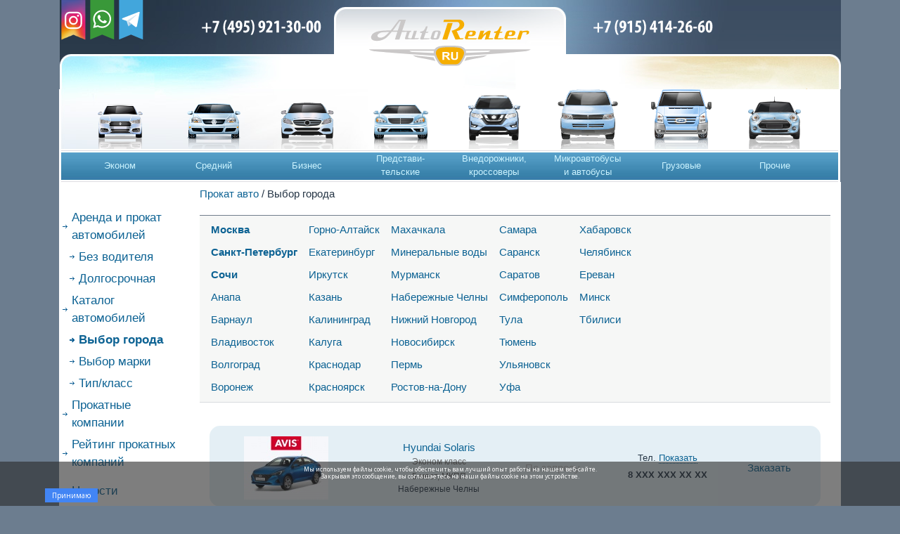

--- FILE ---
content_type: text/html; charset=windows-1251
request_url: https://www.autorenter.ru/arenda-prokat/goroda/?city=4&
body_size: 16637
content:
<!--super/arenda-prokat/goroda/?city=4&-->
<!DOCTYPE html PUBLIC "-//W3C//DTD XHTML 1.1//EN" "http://www.w3.org/TR/xhtml11/DTD/xhtml11.dtd"><!--[if lt IE 7 ]> <html class="no-js ie ie6 ielt7 ielt8" lang="ru" id="html" xmlns="http://www.w3.org/1999/xhtml" xmlns:fb="http://www.facebook.com/2008/fbml"> <![endif]-->
<!--[if IE 7 ]>    <html class="no-js ie ie7 ielt8" lang="ru" id="html" xmlns="http://www.w3.org/1999/xhtml" xmlns:fb="http://www.facebook.com/2008/fbml"> <![endif]-->
<!--[if IE 8 ]>    <html class="no-js ie ie8" lang="ru" id="html" xmlns="http://www.w3.org/1999/xhtml" xmlns:fb="http://www.facebook.com/2008/fbml"> <![endif]-->
<!--[if (gte IE 9)|!(IE)]><!--> <html class="no-js" lang="ru" id="html" xmlns="http://www.w3.org/1999/xhtml" xmlns:fb="http://www.facebook.com/2008/fbml"> <!--<![endif]-->
<head>
	

<link rel="apple-touch-icon-precomposed" sizes="57x57" href="https://www.autorenter.ru/_/mobile_icons/apple-touch-icon-57x57.png" />
<link rel="apple-touch-icon-precomposed" sizes="114x114" href="https://www.autorenter.ru/_/mobile_icons/apple-touch-icon-114x114.png" />
<link rel="apple-touch-icon-precomposed" sizes="72x72" href="https://www.autorenter.ru/_/mobile_icons/apple-touch-icon-72x72.png" />
<link rel="apple-touch-icon-precomposed" sizes="144x144" href="https://www.autorenter.ru/_/mobile_icons/apple-touch-icon-144x144.png" />
<link rel="apple-touch-icon-precomposed" sizes="60x60" href="https://www.autorenter.ru/_/mobile_icons/apple-touch-icon-60x60.png" />
<link rel="apple-touch-icon-precomposed" sizes="120x120" href="https://www.autorenter.ru/_/mobile_icons/apple-touch-icon-120x120.png" />
<link rel="apple-touch-icon-precomposed" sizes="76x76" href="https://www.autorenter.ru/_/mobile_icons/apple-touch-icon-76x76.png" />
<link rel="apple-touch-icon-precomposed" sizes="152x152" href="https://www.autorenter.ru/_/mobile_icons/apple-touch-icon-152x152.png" />
<link rel="icon" type="image/png" href="https://www.autorenter.ru/_/mobile_icons/favicon-196x196.png" sizes="196x196" />
<link rel="icon" type="image/png" href="https://www.autorenter.ru/_/mobile_icons/favicon-96x96.png" sizes="96x96" />
<link rel="icon" type="image/png" href="https://www.autorenter.ru/_/mobile_icons/favicon-32x32.png" sizes="32x32" />
<link rel="icon" type="image/png" href="https://www.autorenter.ru/_/mobile_icons/favicon-16x16.png" sizes="16x16" />
<link rel="icon" type="image/png" href="https://www.autorenter.ru/_/mobile_icons/favicon-128.png" sizes="128x128" />
<meta name="application-name" content="Autorenter"/>
<meta name="msapplication-TileColor" content="#FFFFFF" />
<meta name="msapplication-TileImage" content="https://www.autorenter.ru/_/mobile_icons/mstile-144x144.png" />
<meta name="msapplication-square70x70logo" content="https://www.autorenter.ru/_/mobile_icons/mstile-70x70.png" />
<meta name="msapplication-square150x150logo" content="https://www.autorenter.ru/_/mobile_icons/mstile-150x150.png" />
<meta name="msapplication-wide310x150logo" content="https://www.autorenter.ru/_/mobile_icons/mstile-310x150.png" />
<meta name="msapplication-square310x310logo" content="https://www.autorenter.ru/_/mobile_icons/mstile-310x310.png" />

<link rel="stylesheet" href="https://cdn.jsdelivr.net/npm/bootstrap-icons@1.3.0/font/bootstrap-icons.css">

<!-- JavaScript Bundle with Popper -->
<!--<script src="https://cdn.jsdelivr.net/npm/bootstrap@5.0.0-beta1/dist/js/bootstrap.bundle.min.js" integrity="sha384-ygbV9kiqUc6oa4msXn9868pTtWMgiQaeYH7/t7LECLbyPA2x65Kgf80OJFdroafW" crossorigin="anonymous"></script>-->

<meta name="viewport" content="width=device-width, initial-scale=1">

<style>
    .rc-inactive #rc-phone-back {
	    top: -7.5em !important;
    }
    
    #pjAcceptCookieBar {
	    background: rgba(40, 40, 40, 0.6) !important;
    }
</style>



<title>Выбор города</title>
    <meta http-equiv="Content-Type" content="text/html; windows-1251" />
	
		
	<meta name="description" content="Выбор города. Аренда и прокат автомобилей на Autorenter.ru. Звоните (495) 921-30-00." />
    	

        
    <meta name="keywords" content="прокат автомобилей, легковые автомобили, машины, грузовые автомобили, мотоциклы, прицепы, автобусы, прокат мотоциклов" />
    
    
        
        
    <meta name="yandex-verification" content="12a08f9fc57973aa" />
<!-- <meta name="viewport" content="width=device-width, initial-scale=1.0"/> -->


<link href="/_/bootstrap.min.css?1712741668" type="text/css" rel="stylesheet" />
<link href="/_/main.css?1712741669" type="text/css" rel="stylesheet" />
<link href="/vehicles/vehicles.css?1712744576" type="text/css" rel="stylesheet" />
<link href="/bitrix/components/custom/auto.list/templates/.default/style.css?1712744196" type="text/css" rel="stylesheet" />
<link href="/bitrix/templates/main/styles.css?1712744517" type="text/css" rel="stylesheet" />
<link href="/bitrix/templates/main/template_styles.css?1712744517" type="text/css" rel="stylesheet" />

<script type="text/javascript" src="//ajax.googleapis.com/ajax/libs/jquery/1.7/jquery.min.js"></script>
<script type="text/javascript" src="/_/main.js?1712741669"></script>
<script type="text/javascript" src="/_lib/JsHttpRequest/JsHttpRequest.js?1712741697"></script>
<!-- Global site tag (gtag.js) - Google Analytics -->
<script async src="https://www.googletagmanager.com/gtag/js?id=UA-118650775-1"></script>
<script>
  window.dataLayer = window.dataLayer || [];
  function gtag(){dataLayer.push(arguments);}
  gtag('js', new Date());

  gtag('config', 'UA-118650775-1');
</script>


<meta name="google-site-verification" content="jrqZfjYhre61wiVXxLxBhqhC0AbTGGxYg_V4YyVkUuI" />
  

        <link rel="stylesheet" type="text/css" href="/js/select2/select2.css">
        <script src="/js/select2/select2.min.js"></script>
        <script>   $(document).ready(function() { $(".select_zayavka").select(); });</script>
         <script>   $(document).ready(function() { $(".select_zayavka_time").select(); });</script>

    <link rel="stylesheet" type="text/css" href="/js/shadowbox/shadowbox.css">
  <script type="text/javascript" src="/js/shadowbox/shadowbox.js"></script>
<script type="text/javascript">
  $(window).load(function(){
	var td_width = $("td.bg_left1").width();
	var div_width = parseInt($('.div-up').css('width'));
	var free_width = ($(window).width() - $("table.layout:eq(1)").width())/2 + td_width;

	if(free_width >= div_width) { $('.div-up').css({ 'width' : free_width }); }
	$(window).scroll(function() { if ($(this).scrollTop() >= $(window).height()) { $('.div-up').fadeIn(); } else { $('.div-up').fadeOut(); }; });
	$('.div-up').click(function() { $('html, body').animate( {scrollTop: 0}, 'slow') });
  });
</script>
<meta name="robots" content="noyaca"/>

<script src ="/cookie/load.js"> </script>

</head>



<body>
	
<script type="text/javascript">
	
	function OpenMenu(){
		if (document.getElementById("mobile_menu").style.display === "none") {
			document.getElementById("mobile_menu").style.display = "block";
			document.getElementById("menu_button").classList.remove("bi-grid-3x3-gap-fill");
			document.getElementById("menu_button").classList.add("bi-x-circle");
		} else {
			document.getElementById("mobile_menu").style.display = "none";
			document.getElementById("menu_button").classList.remove("bi-x-circle");
			document.getElementById("menu_button").classList.add("bi-grid-3x3-gap-fill");
		}
			
		
	}
	
</script>


<!-- Facebook -->
<div id="fb-root"></div>
<script>
$(document).ready(function() {
  (function(d, s, id) {
    var js, fjs = d.getElementsByTagName(s)[0];
    if (d.getElementById(id)) return;
    js = d.createElement(s); js.id = id;
    js.src = "//connect.facebook.net/ru_RU/all.js#xfbml=1";
    fjs.parentNode.insertBefore(js, fjs);
  }(document, 'script', 'facebook-jssdk'));
});
</script>

<!-- VK Pixel -->
<script type="text/javascript">
	!function(){var t=document.createElement("script");t.type="text/javascript",t.async=!0,t.src="https://vk.com/js/api/openapi.js?154",t.onload=function(){VK.Retargeting.Init("VK-RTRG-243068-UtUm"),VK.Retargeting.Hit()},document.head.appendChild(t)}();
</script>
<noscript>
	<img src="https://vk.com/rtrg?p=VK-RTRG-243068-UtUm" style="position:fixed; left:-999px;" alt=""/>
</noscript>
<!-- VK Pixel -->

<!-- Facebook Pixel Code -->
<script>
  !function(f,b,e,v,n,t,s)
  {if(f.fbq)return;n=f.fbq=function(){n.callMethod?
  n.callMethod.apply(n,arguments):n.queue.push(arguments)};
  if(!f._fbq)f._fbq=n;n.push=n;n.loaded=!0;n.version='2.0';
  n.queue=[];t=b.createElement(e);t.async=!0;
  t.src=v;s=b.getElementsByTagName(e)[0];
  s.parentNode.insertBefore(t,s)}(window, document,'script',
  'https://connect.facebook.net/en_US/fbevents.js');
  fbq('init', '153591898821665');
  fbq('track', 'PageView');
</script>
<noscript><img height="1" width="1" style="display:none"
  src="https://www.facebook.com/tr?id=153591898821665&ev=PageView&noscript=1"
/></noscript>
<!-- End Facebook Pixel Code -->

<script>
	(function(i,s,o,g,r,a,m){i['GoogleAnalyticsObject']=r;i[r]=i[r]||function(){
	(i[r].q=i[r].q||[]).push(arguments)},i[r].l=1*new Date();a=s.createElement(o),
	m=s.getElementsByTagName(o)[0];a.async=1;a.src=g;m.parentNode.insertBefore(a,m)
	})(window,document,'script','//www.google-analytics.com/analytics.js','ga');
	
	  ga('create', 'UA-45240565-1', 'autorenter.ru');
	  ga('send', 'pageview');
</script>





<!-- banner_top -->
<!--// banner_top -->

<table width="100%" class="layout">
	<tr>
<!--<td width="0%" class="bg_left1"><img src="/_/0.gif" width="10" height="1" border="0" alt="" />
</td>-->
		<td width="100%">
		</td>
	</tr>
</table><!--90%-->
		<!-- center -->
		
		
		
	<!-- !!!!!!!!!!!!!!!!!!!!!!!!!!!!!!! MAIN CONTAINER START !!!!!!!!!!!!!!!!!!!!!!!!!!!!!!!!!! -->
	<div class="container">
		<div class="d-lg-block d-none">
			<table width="100%" class="layout">
				<tr>
					<td width="40%" align="center" class="bg_left1">
						<div class="bg_left2" style="height: 77px; position: relative;">
						
							<a href="https://instagr.am/autorenter" class="inst-ribbon" target="_blank"></a>
							<a href="https://api.whatsapp.com/send?phone=79154142660" class="whats-ribbon" target="_blank"></a>
							<a href="https://telegram.im/@Autorenter" class="telegram-ribbon" target="_blank"></a>
							
						
							<div class="tel_img" style="margin-top: 20px; height: 50px; margin-right: 14px">
								<a href = "tel:+74959213000"><img src = "/_/phone_1_2.svg" style="height: 35px"></a>
							</div>
	
						</div>
					</td>
	    
					<td width="20%" valign="bottom" rowspan="2" class="bg_logo">    <!--width="330"-->
			  			<a href="/">
				  			<div style="width: 330px; height: 99px">
				  				<img src="/_/logo123.svg" alt="AutoRenter.ru" style="margin-left: 50px; margin-right: 50px">
			      			</div>
			  			</a>			  			
		    		</td>
	    
	    
	    
					<td width="40%" align="center" class="bg_right1">
						<div class="bg_right2" style="height:77px; position:relative;">
							<div class="tel_img_r" style="margin-top: 20px; height: 50px; margin-left: 14px">
								<a href="tel:+79154142660"><img src="/_/phone_2_2.svg" style="height: 35px"></a>
							</div>						
		    			</div>
					</td>
	  			</tr>
	  			<tr>
				    <td class="bg_left3">
				    	<div class="razd1" id="razd1">
				    	</div>
				    </td>
					<td class="bg_right3">
						<div class="razd2" id="razd2">
						</div>
	    			</td>
	  			</tr>
	  		</table>
		</div>
		<div class="d-lg-block d-none">      <table cellpadding="0" cellspacing="0" width="100%" border="0">      <tr>        <td width="100%" class="bg_blue_mcar">        <table cellpadding="0" cellspacing="0" width="100%" border="0" id="mPartWithoutDriver" class="general_nav_blue bg_blue_mtext">	    <style>		    .bg_blue_mtext {				background: url(/_/bg_group_blue_1.jpg) left bottom no-repeat;				background-repeat-x: initial;			}		</style>        <tr valign="top" align="center" class="carImages">          <td width="20" />          <td width="12%"><a href="/vehicles/arenda-prokat-ekonom/"><img src="/_/cars/car01_test.gif" width="66" height="65" border="0" alt="Эконом" id="car01" /></a></td>
					<td width="12%"><a href="http://www.autorenter.ru/vehicles/withoutdriver/middle/"><img src="/_/cars/car02_test.gif" width="76" height="65" border="0" alt="Средний" id="car02" /></a></td>
					<td width="12%"><a href="/vehicles/arenda-prokat-biznes/"><img src="/_/cars/car03_test.gif" width="78" height="67" border="0" alt="Бизнес" id="car03" /></a></td>
					<td width="12%"><a href="http://www.autorenter.ru/vehicles/withoutdriver/executive/"><img src="/_/cars/car06_test.gif" width="78" height="65" border="0" alt="Представительские" id="car06" /></a></td>
					<td width="12%"><a href="http://www.autorenter.ru/vehicles/withoutdriver/crossover/"><img src="/_/cars/car04_test.gif" width="76" height="77" border="0" alt="Внедорожники,кроссоверы" id="car04" /></a></td>
					<td width="12%"><a href="http://www.autorenter.ru/vehicles/withoutdriver/autobus/"><img src="/_/cars/car08_test.gif" width="86" height="85" border="0" alt="Микроавтобусы и автобусы" id="car08" /></a></td>
					<td width="12%"><a href="http://www.autorenter.ru/vehicles/withoutdriver/gruzovie/"><img src="/_/cars/car07_test.gif" width="86" height="85" border="0" alt="Грузовые" id="car07" /></a></td>
					<td width="12%"><a href="http://www.autorenter.ru/vehicles/withoutdriver/other/"><img src="/_/cars/car05_test.gif" width="75" height="76" border="0" alt="Прочие" id="car05" /></a></td>
					          <td><img src="/_/0.gif" width="10" height="85" border="0" alt="" /></td>        </tr>        <tr align="center">          <td valign="bottom" align="left"><img src="/_/w.gif" width="3" height="47" border="0" alt="" /></td>          <td><a href="/vehicles/arenda-prokat-ekonom/">Эконом</a></td>
					<td><a href="http://www.autorenter.ru/vehicles/withoutdriver/middle/">Средний</a></td>
					<td><a href="/vehicles/arenda-prokat-biznes/">Бизнес</a></td>
					<td><a href="http://www.autorenter.ru/vehicles/withoutdriver/executive/">Представи-<br />тельские</a></td>
					<td><a href="http://www.autorenter.ru/vehicles/withoutdriver/crossover/">Внедорожники,<br />кроссоверы</a></td>
					<td><a href="http://www.autorenter.ru/vehicles/withoutdriver/autobus/">Микроавтобусы<br /> и автобусы</a></td>
					<td><a href="http://www.autorenter.ru/vehicles/withoutdriver/gruzovie/">Грузовые</a></td>
					<td><a href="http://www.autorenter.ru/vehicles/withoutdriver/other/">Прочие</a></td>
					          <td width="11" />          <td valign="bottom" align="right"><img src="/_/w.gif" width="3" height="47" border="0" alt="" /></td>        </tr>        </table>        </td>        <!--<td width="50%" class="bg_orange_mcar">        <table cellpadding="0" cellspacing="0" width="100%" border="0" id="mPartWithDriver" class="general_nav_orange bg_orange_mtext_passive">        <tr valign="top" align="center" class="carImages">          <td><img src="/_/0.gif" width="10" height="85" border="0" alt="" /></td>          <td width="20%"><a href="/vehicles/arenda-prokat-predstavitelskih/"><img src="/_/cars/car06u.gif" width="78" height="65" border="0" alt="Представительские" id="car06" /></a></td>
					<td width="20%"><a href="/vehicles/arenda-prokat-limuzina/"><img src="/_/cars/car07u.gif" width="76" height="66" border="0" alt="Грузовые" id="car07" /></a></td>
					<td width="20%"><a href="/vehicles/arenda-prokat-mikroavtobusa/"><img src="/_/cars/car08u.gif" width="86" height="85" border="0" alt="Микроавтобусы и автобусы" id="car08" /></a></td>
					<td width="20%"><a href="/vehicles/arenda-prokat-na-svadbu/"><img src="/_/cars/car09u.gif" width="80" height="75" border="0" alt="Для свадеб и торжеств" id="car09" /></a></td>
					<td width="20%"><a href="/vehicles/arenda-prokat-retro/"><img src="/_/cars/car10u.gif" width="80" height="68" border="0" alt="Ретро" id="car10" /></a></td>
					          <td><img src="/_/0.gif" width="10" height="1" border="0" alt="" /></td>        </tr>        <tr align="center">          <td />          <td><a href="/vehicles/arenda-prokat-predstavitelskih/">Представи-<br />тельские</a></td>
					<td><a href="/vehicles/arenda-prokat-limuzina/">Грузовые</a></td>
					<td><a href="/vehicles/arenda-prokat-mikroavtobusa/">Микроавтобусы<br /> и автобусы</a></td>
					<td><a href="/vehicles/arenda-prokat-na-svadbu/">Для свадеб<br /> и торжеств</a></td>
					<td><a href="/vehicles/arenda-prokat-retro/">Ретро</a></td>
					          <td valign="bottom" align="right"><img src="/_/w.gif" width="3" height="47" border="0" alt="" /></td>        </tr>        </table>        </td>-->      </tr>      </table><script language="JavaScript"><!--function changeFormType(val) {  var fWithoutDriver = document.getElementById('formWithoutDriver');  var fWithDriver = document.getElementById('formWithDriver');  var div = document.getElementById('divAsearch');  var optionWithDriver = document.getElementById('optionWithDriver');  var optionWithoutDriver = document.getElementById('optionWithoutDriver');  var mPartWithDriver = document.getElementById('mPartWithDriver');  var mPartWithoutDriver = document.getElementById('mPartWithoutDriver');  var razd1 = document.getElementById('razd1');  var razd2 = document.getElementById('razd2');  if (val == 'withoutDriver') {    if (fWithoutDriver) {fWithoutDriver.style.display = 'block'};    if (fWithDriver) {fWithDriver.style.display = 'none'};    if (div) {div.className = 'asearch blue'};    if (optionWithDriver) {optionWithDriver.selected = false};    if (optionWithoutDriver) {optionWithoutDriver.selected = true};    mPartWithDriver.className = 'general_nav_orange bg_orange_mtext_passive';    mPartWithoutDriver.className = 'general_nav_blue bg_blue_mtext';        //razd1.innerHTML = '<strong>Без&nbsp;водителя</strong>';        //razd2.innerHTML = '<a href="/vehicles/arenda-prokat-s-voditelem/" onclick="return changeFormType(\'withDriver\')">С&nbsp;водителем</a>';  }  else {	  	if (fWithoutDriver) {fWithoutDriver.style.display = 'block'};    if (fWithDriver) {fWithDriver.style.display = 'none'};    if (div) {div.className = 'asearch blue'};    if (optionWithDriver) {optionWithDriver.selected = false};    if (optionWithoutDriver) {optionWithoutDriver.selected = true};    mPartWithDriver.className = 'general_nav_orange bg_orange_mtext_passive';    mPartWithoutDriver.className = 'general_nav_blue bg_blue_mtext';        //razd1.innerHTML = '<strong>Без&nbsp;водителя</strong>';        //razd2.innerHTML = '<a href="/vehicles/arenda-prokat-s-voditelem/" onclick="return changeFormType(\'withDriver\')">С&nbsp;водителем</a>';    /*if (fWithoutDriver) {fWithoutDriver.style.display = 'none'};    if (fWithDriver) {fWithDriver.style.display = 'block'};    if (div) {div.className = 'asearch orange'};    if (optionWithDriver) {optionWithDriver.selected = true};    if (optionWithoutDriver) {optionWithoutDriver.selected = false};    mPartWithDriver.className = 'general_nav_orange bg_orange_mtext';    mPartWithoutDriver.className = 'general_nav_blue bg_blue_mtext_passive';        //razd1.innerHTML = '<a href="/vehicles/arenda-prokat-bez-voditelya/" onclick="return changeFormType(\'withoutDriver\')">Без&nbsp;водителя</a>';        //razd2.innerHTML = '<strong>С&nbsp;водителем</strong>';*/  }  // С помощью AJAX запоминаем тип поиска  JsHttpRequest.query(    '/bitrix/templates/main/include_areas/form_change_backend.php', // the path to backend    {      'searchType' : val    },                                                              // the JavaScript array with data you want to pass    function (result, errors) {    },                                                              // the function is called when an answer is ready    true                                                            // if set to TRUE, caching will be disabled  );  return false;}//--></script>		</div>
		<!--<div class="d-lg-none" style="background-color:#6C7C8E; height:10px;">
			
		</div>-->
		<div class="d-lg-none mt-3 rounded-top container" style="background-color:#ffffff; height: 75px; border-bottom:0.5px solid rgba(199, 197, 197, 0.5)">
			<div class="row">
				<div class="col-5">
					<a href="/">
			  			<div style="padding-top:25px">
			  				<img src="/_/logo123.svg" alt="AutoRenter.ru" style="height:2em;">
		      			</div>
		  			</a>
				</div>
				<div class="col-7">
					<div class="text-end" style="padding-top:20px">
						<a href = "tel:+74959213000"><i class="bi bi-telephone-forward me-2" style="font-size: 1.25rem; color: #6c7c8e;"></i></a>
						<a href="https://instagr.am/autorenter" target="_blank"><i class="bi bi-instagram me-2" style="font-size: 1.25rem; color: #6c7c8e;"></i></a>
						<a href="https://api.whatsapp.com/send?phone=79154142660" target="_blank"><i class="bi bi-whatsapp me-2" style="font-size:  1.25rem; color: #6c7c8e;"></i></a>
						<!--<a href="https://telegram.im/@Autorenter" target="_blank"><i class="bi bi-telegram me-2" style="font-size:  1.25rem; color: #6c7c8e;"></i></a>-->
						<i class="bi bi-grid-3x3-gap-fill" id="menu_button" style="font-size: 1.25rem; color: #6c7c8e;" onclick="OpenMenu()" ></i>
					</div>
				</div>
			</div>
			
			<!--<div class="">
				<div class="col-6">
				<!--<div class="bg_logo_new d-lg-none position-absolute top-0 start-0 translate-middle">-->
		  			<!--<a href="/">
			  			<div style="">
			  				<img src="/_/logo123.svg" alt="AutoRenter.ru" style="height:35px;">
		      			</div>
		  			</a>-->
				<!--</div>-->
				<!--</div>
				<div class="col-6">
				</div>
			</div>-->
		</div>
				<!-- MAIN TABLE START -->
						<div class="container" id="mobile_menu" style="background-color: #ffffff; display:none">
						<div class="row d-lg-none">
							<div class="col-1">
							</div>
							<div class="col-10">
								<h1 style="margin-top:8px; margin-bottom: 7px;">МЕНЮ</h1>
								<div class="menu_left"><div><a href="http://www.autorenter.ru/">Аренда и прокат автомобилей</a></div><div style="margin-left: 10px;"><a href="/vehicles/arenda-prokat-bez-voditelya/">Без водителя</a></div><div style="margin-left: 10px;"><a href="/vehicles/dolgosrochnaya-arenda-avtomobilej/">Долгосрочная</a></div><div><a href="http://www.autorenter.ru/vehicles/">Каталог автомобилей</a></div><div class="act" style="margin-left: 10px;"><a href="/arenda-prokat/goroda/">Выбор города</a></div><div  style="margin-left: 10px;"><a href="/arenda-prokat/marki/">Выбор марки</a></div><div  style="margin-left: 10px;"><a href="/arenda-prokat/tip-klass/">Тип/класс</a></div><div><a href="http://www.autorenter.ru/companies/">Прокатные компании</a></div><div><a href="http://www.autorenter.ru/companies-rating/">Рейтинг прокатных компаний</a></div>
</div>
<div class="menu_left"><div><a href="http://www.autorenter.ru/news/">Новости</a></div><div><a style="color:#ED1C24" href="http://www.autorenter.ru/offers/">Спецпредложения</a></div><div><a href="http://www.autorenter.ru/articles/">Статьи</a></div><div><a href="http://www.autorenter.ru/info/contacts/">Контакты</a></div><div><a href="http://www.autorenter.ru/reviews/">Отзывы</a></div></div>								<hr>
							</div>
							<div class="col-1">
							</div>
						</div>
					</div>
					
					<div class="container" style="background: #ffffff">
						<div class="row">
							<div class="col-12 d-lg-none" style="margin-top: 10px;">
					<!--start--><div class="b-breadCrumb d-none d-lg-block" style="margin-top:5px;"><nobr><a href="http://www.autorenter.ru/" title="Прокат авто">Прокат авто</a>&nbsp;/&nbsp;Выбор города</nobr></div><div class="b-breadCrumb d-lg-none" style="margin-top:5px;"><a href="http://www.autorenter.ru/" title="Прокат авто">Прокат авто</a>&nbsp;/&nbsp;Выбор города</div><!--end-->		</div>
							<div class="col-2 d-lg-block d-none">
							</div>
							<div class="col-3 d-lg-block d-none">
					<!--start--><div class="b-breadCrumb d-none d-lg-block" style="margin-top:5px;"><nobr><a href="http://www.autorenter.ru/" title="Прокат авто">Прокат авто</a>&nbsp;/&nbsp;Выбор города</nobr></div><div class="b-breadCrumb d-lg-none" style="margin-top:5px;"><a href="http://www.autorenter.ru/" title="Прокат авто">Прокат авто</a>&nbsp;/&nbsp;Выбор города</div><!--end-->		</div>
						</div>
					</div>
					



<div class="container">
			<div class="row">
				<div class="col-lg-2 d-lg-block d-none" style="background: #ffffff">
					<div class="menu_left"><div><a href="http://www.autorenter.ru/">Аренда и прокат автомобилей</a></div><div style="margin-left: 10px;"><a href="/vehicles/arenda-prokat-bez-voditelya/">Без водителя</a></div><div style="margin-left: 10px;"><a href="/vehicles/dolgosrochnaya-arenda-avtomobilej/">Долгосрочная</a></div><div><a href="http://www.autorenter.ru/vehicles/">Каталог автомобилей</a></div><div class="act" style="margin-left: 10px;"><a href="/arenda-prokat/goroda/">Выбор города</a></div><div  style="margin-left: 10px;"><a href="/arenda-prokat/marki/">Выбор марки</a></div><div  style="margin-left: 10px;"><a href="/arenda-prokat/tip-klass/">Тип/класс</a></div><div><a href="http://www.autorenter.ru/companies/">Прокатные компании</a></div><div><a href="http://www.autorenter.ru/companies-rating/">Рейтинг прокатных компаний</a></div>
</div>
<div class="menu_left"><div><a href="http://www.autorenter.ru/news/">Новости</a></div><div><a style="color:#ED1C24" href="http://www.autorenter.ru/offers/">Спецпредложения</a></div><div><a href="http://www.autorenter.ru/articles/">Статьи</a></div><div><a href="http://www.autorenter.ru/info/contacts/">Контакты</a></div><div><a href="http://www.autorenter.ru/reviews/">Отзывы</a></div></div>				</div>
				<div class="col-sm-12 col-lg-10 d-block" style="background: #ffffff">






    
    <table width="100%" class="layout filter">
			  <tr>
				  
				  <th>    <br />   </th>
			    <!--<th style="padding: 0 0 1px 4px;"></th>
			    <th style="padding: 0 0 1px 10px;"></th>-->
			  </tr>
			  <tr>
			    <!--<td style="white-space: nowrap; padding-right: 20px;"><form action="/arenda-prokat/goroda/?city=4&" method="get" name="nameFilter" id="nameFilter"
			                                                                style="vertical-align: middle;"><input
			        name="query" id="query" type="text" value=""
			        size="30" maxlength="50"
			        style="border: 1px #717E8B solid; color: #262421;
			          margin-right: 10px;
			          padding: 2px 20px 2px 2px" /><a class="resetForm"
			                                          onClick="resetForm('query');" href="#"><img
			        src="/_/0.gif" width="11" height="11" border="0" alt="" title=getMessage('AUTO_RESET').' '.getMessage('AUTO_FILTER') /></a><input
			        type="submit" value="Найти" style="margin-left: -5px; font-size: 100%" />
			    </form>
			    </td>-->
			    <td class="citySelector"><div class="d-lg-block d-none"><table id="cities_table"><tr><td width="20%" style="font-weight:bold;"><div><a href="http://www.autorenter.ru/arenda-prokat/goroda/?city=Moscow&" rel="Moscow">Москва</a></div></td><td width="20%"><div><a href="http://www.autorenter.ru/arenda-prokat/goroda/?city=Горно-Алтайск&" rel="Горно-Алтайск">Горно-Алтайск</a></div></td><td width="20%"><div><a href="http://www.autorenter.ru/arenda-prokat/goroda/?city=Mahachkala&" rel="Mahachkala">Махачкала</a></div></td><td width="20%"><div><a href="http://www.autorenter.ru/arenda-prokat/goroda/?city=Samara&" rel="Samara">Самара</a></div></td><td width="20%"><div><a href="http://www.autorenter.ru/arenda-prokat/goroda/?city=Khabarovsk&" rel="Khabarovsk">Хабаровск</a></div></td></tr><tr><td width="20%" style="font-weight:bold;"><div><a href="http://www.autorenter.ru/arenda-prokat/goroda/?city=Sankt-Peterburg&" rel="Sankt-Peterburg">Санкт-Петербург</a></div></td><td width="20%"><div><a href="http://www.autorenter.ru/arenda-prokat/goroda/?city=Yekaterinburg&" rel="Yekaterinburg">Екатеринбург</a></div></td><td width="20%"><div><a href="http://www.autorenter.ru/arenda-prokat/goroda/?city=Mineralnie Vody&" rel="Mineralnie Vody">Минеральные воды</a></div></td><td width="20%"><div><a href="http://www.autorenter.ru/arenda-prokat/goroda/?city=Saransk&" rel="Saransk">Саранск</a></div></td><td width="20%"><div><a href="http://www.autorenter.ru/arenda-prokat/goroda/?city=Cheliabinsk&" rel="Cheliabinsk">Челябинск</a></div></td></tr><tr><td width="20%" style="font-weight:bold;"><div><a href="http://www.autorenter.ru/arenda-prokat/goroda/?city=Sochi&" rel="Sochi">Сочи</a></div></td><td width="20%"><div><a href="http://www.autorenter.ru/arenda-prokat/goroda/?city=Irkutsk&" rel="Irkutsk">Иркутск</a></div></td><td width="20%"><div><a href="http://www.autorenter.ru/arenda-prokat/goroda/?city=Murmansk&" rel="Murmansk">Мурманск</a></div></td><td width="20%"><div><a href="http://www.autorenter.ru/arenda-prokat/goroda/?city=Saratov&" rel="Saratov">Саратов</a></div></td><td width="20%"><div><a href="http://www.autorenter.ru/arenda-prokat/goroda/?city=Yerevan&" rel="Yerevan">Ереван</a></div></td></tr><tr><td width="20%"><div><a href="http://www.autorenter.ru/arenda-prokat/goroda/?city=Anapa&" rel="Anapa">Анапа</a></div></td><td width="20%"><div><a href="http://www.autorenter.ru/arenda-prokat/goroda/?city=Kazan&" rel="Kazan">Казань</a></div></td><td width="20%"><div><a href="http://www.autorenter.ru/arenda-prokat/goroda/?city=NaberejnieChelni&" rel="NaberejnieChelni">Набережные Челны</a></div></td><td width="20%"><div><a href="http://www.autorenter.ru/arenda-prokat/goroda/?city=krym-simferopol&" rel="krym-simferopol">Симферополь</a></div></td><td width="20%"><div><a href="http://www.autorenter.ru/arenda-prokat/goroda/?city=Minsk&" rel="Minsk">Минск</a></div></td></tr><tr><td width="20%"><div><a href="http://www.autorenter.ru/arenda-prokat/goroda/?city=Barnaul&" rel="Barnaul">Барнаул</a></div></td><td width="20%"><div><a href="http://www.autorenter.ru/arenda-prokat/goroda/?city=Kaliningrad&" rel="Kaliningrad">Калининград</a></div></td><td width="20%"><div><a href="http://www.autorenter.ru/arenda-prokat/goroda/?city=Nizhny_Novgorod&" rel="Nizhny_Novgorod">Нижний Новгород</a></div></td><td width="20%"><div><a href="http://www.autorenter.ru/arenda-prokat/goroda/?city=Tula&" rel="Tula">Тула</a></div></td><td width="20%"><div><a href="http://www.autorenter.ru/arenda-prokat/goroda/?city=Tbilisi&" rel="Tbilisi">Тбилиси</a></div></td></tr><tr><td width="20%"><div><a href="http://www.autorenter.ru/arenda-prokat/goroda/?city=Vladivostok&" rel="Vladivostok">Владивосток</a></div></td><td width="20%"><div><a href="http://www.autorenter.ru/arenda-prokat/goroda/?city=Kaluga&" rel="Kaluga">Калуга</a></div></td><td width="20%"><div><a href="http://www.autorenter.ru/arenda-prokat/goroda/?city=Novosibirsk&" rel="Novosibirsk">Новосибирск</a></div></td><td width="20%"><div><a href="http://www.autorenter.ru/arenda-prokat/goroda/?city=Tyumen&" rel="Tyumen">Тюмень</a></div></td><td width="20%"><div><a href="http://www.autorenter.ru/arenda-prokat/goroda/?city=1&" rel="1"> </a></div></td></tr><tr><td width="20%"><div><a href="http://www.autorenter.ru/arenda-prokat/goroda/?city=Volgograd&" rel="Volgograd">Волгоград</a></div></td><td width="20%"><div><a href="http://www.autorenter.ru/arenda-prokat/goroda/?city=Krasnodar&" rel="Krasnodar">Краснодар</a></div></td><td width="20%"><div><a href="http://www.autorenter.ru/arenda-prokat/goroda/?city=Perm&" rel="Perm">Пермь</a></div></td><td width="20%"><div><a href="http://www.autorenter.ru/arenda-prokat/goroda/?city=Ulyanovsk&" rel="Ulyanovsk">Ульяновск</a></div></td><td width="20%"><div><a href="http://www.autorenter.ru/arenda-prokat/goroda/?city=2&" rel="2"> </a></div></td></tr><tr><td width="20%"><div><a href="http://www.autorenter.ru/arenda-prokat/goroda/?city=Voronezh&" rel="Voronezh">Воронеж</a></div></td><td width="20%"><div><a href="http://www.autorenter.ru/arenda-prokat/goroda/?city=Krasnoyarsk&" rel="Krasnoyarsk">Красноярск</a></div></td><td width="20%"><div><a href="http://www.autorenter.ru/arenda-prokat/goroda/?city=Rostov-na-donu&" rel="Rostov-na-donu">Ростов-на-Дону</a></div></td><td width="20%"><div><a href="http://www.autorenter.ru/arenda-prokat/goroda/?city=Ufa&" rel="Ufa">Уфа</a></div></td><td width="20%"><div><a href="http://www.autorenter.ru/arenda-prokat/goroda/?city=3&" rel="3"> </a></div></td></tr></table></div>			      
			      <div class="d-lg-none d-flex align-items-center mt-1" style="width:100%">
					<div class="form-floating" style="width:100%">
					<select class="form-select" id="city_code" onchange="window.location.href=this.options[this.selectedIndex].value">
					  							  
							  <option value="http://www.autorenter.ru/arenda-prokat/goroda/?city=Moscow&" rel="Moscow">Москва</option>
							  							  
							  <option value="http://www.autorenter.ru/arenda-prokat/goroda/?city=Sankt-Peterburg&" rel="Sankt-Peterburg">Санкт-Петербург</option>
							  							  
							  <option value="http://www.autorenter.ru/arenda-prokat/goroda/?city=Sochi&" rel="Sochi">Сочи</option>
							  							  
							  <option value="http://www.autorenter.ru/arenda-prokat/goroda/?city=Anapa&" rel="Anapa">Анапа</option>
							  							  
							  <option value="http://www.autorenter.ru/arenda-prokat/goroda/?city=Barnaul&" rel="Barnaul">Барнаул</option>
							  							  
							  <option value="http://www.autorenter.ru/arenda-prokat/goroda/?city=Vladivostok&" rel="Vladivostok">Владивосток</option>
							  							  
							  <option value="http://www.autorenter.ru/arenda-prokat/goroda/?city=Volgograd&" rel="Volgograd">Волгоград</option>
							  							  
							  <option value="http://www.autorenter.ru/arenda-prokat/goroda/?city=Voronezh&" rel="Voronezh">Воронеж</option>
							  							  
							  <option value="http://www.autorenter.ru/arenda-prokat/goroda/?city=Горно-Алтайск&" rel="Горно-Алтайск">Горно-Алтайск</option>
							  							  
							  <option value="http://www.autorenter.ru/arenda-prokat/goroda/?city=Yekaterinburg&" rel="Yekaterinburg">Екатеринбург</option>
							  							  
							  <option value="http://www.autorenter.ru/arenda-prokat/goroda/?city=Irkutsk&" rel="Irkutsk">Иркутск</option>
							  							  
							  <option value="http://www.autorenter.ru/arenda-prokat/goroda/?city=Kazan&" rel="Kazan">Казань</option>
							  							  
							  <option value="http://www.autorenter.ru/arenda-prokat/goroda/?city=Kaliningrad&" rel="Kaliningrad">Калининград</option>
							  							  
							  <option value="http://www.autorenter.ru/arenda-prokat/goroda/?city=Kaluga&" rel="Kaluga">Калуга</option>
							  							  
							  <option value="http://www.autorenter.ru/arenda-prokat/goroda/?city=Krasnodar&" rel="Krasnodar">Краснодар</option>
							  							  
							  <option value="http://www.autorenter.ru/arenda-prokat/goroda/?city=Krasnoyarsk&" rel="Krasnoyarsk">Красноярск</option>
							  							  
							  <option value="http://www.autorenter.ru/arenda-prokat/goroda/?city=Mahachkala&" rel="Mahachkala">Махачкала</option>
							  							  
							  <option value="http://www.autorenter.ru/arenda-prokat/goroda/?city=Mineralnie Vody&" rel="Mineralnie Vody">Минеральные воды</option>
							  							  
							  <option value="http://www.autorenter.ru/arenda-prokat/goroda/?city=Murmansk&" rel="Murmansk">Мурманск</option>
							  							  
							  <option value="http://www.autorenter.ru/arenda-prokat/goroda/?city=NaberejnieChelni&" rel="NaberejnieChelni">Набережные Челны</option>
							  							  
							  <option value="http://www.autorenter.ru/arenda-prokat/goroda/?city=Nizhny_Novgorod&" rel="Nizhny_Novgorod">Нижний Новгород</option>
							  							  
							  <option value="http://www.autorenter.ru/arenda-prokat/goroda/?city=Novosibirsk&" rel="Novosibirsk">Новосибирск</option>
							  							  
							  <option value="http://www.autorenter.ru/arenda-prokat/goroda/?city=Perm&" rel="Perm">Пермь</option>
							  							  
							  <option value="http://www.autorenter.ru/arenda-prokat/goroda/?city=Rostov-na-donu&" rel="Rostov-na-donu">Ростов-на-Дону</option>
							  							  
							  <option value="http://www.autorenter.ru/arenda-prokat/goroda/?city=Samara&" rel="Samara">Самара</option>
							  							  
							  <option value="http://www.autorenter.ru/arenda-prokat/goroda/?city=Saransk&" rel="Saransk">Саранск</option>
							  							  
							  <option value="http://www.autorenter.ru/arenda-prokat/goroda/?city=Saratov&" rel="Saratov">Саратов</option>
							  							  
							  <option value="http://www.autorenter.ru/arenda-prokat/goroda/?city=krym-simferopol&" rel="krym-simferopol">Симферополь</option>
							  							  
							  <option value="http://www.autorenter.ru/arenda-prokat/goroda/?city=Tula&" rel="Tula">Тула</option>
							  							  
							  <option value="http://www.autorenter.ru/arenda-prokat/goroda/?city=Tyumen&" rel="Tyumen">Тюмень</option>
							  							  
							  <option value="http://www.autorenter.ru/arenda-prokat/goroda/?city=Ulyanovsk&" rel="Ulyanovsk">Ульяновск</option>
							  							  
							  <option value="http://www.autorenter.ru/arenda-prokat/goroda/?city=Ufa&" rel="Ufa">Уфа</option>
							  							  
							  <option value="http://www.autorenter.ru/arenda-prokat/goroda/?city=Khabarovsk&" rel="Khabarovsk">Хабаровск</option>
							  							  
							  <option value="http://www.autorenter.ru/arenda-prokat/goroda/?city=Cheliabinsk&" rel="Cheliabinsk">Челябинск</option>
							  							  
							  <option value="http://www.autorenter.ru/arenda-prokat/goroda/?city=Yerevan&" rel="Yerevan">Ереван</option>
							  							  
							  <option value="http://www.autorenter.ru/arenda-prokat/goroda/?city=Minsk&" rel="Minsk">Минск</option>
							  							  
							  <option value="http://www.autorenter.ru/arenda-prokat/goroda/?city=Tbilisi&" rel="Tbilisi">Тбилиси</option>
							  					</select>
					<label for="city_code">Выберите город:</label>
					<br>
					<br>
				</div>
				</div>
			      
			      
			    </td>
			  </tr>
			</table>
			<style>
				table.filter {
					margin-bottom: 10px;
					border-bottom: 1px #D8DBDF solid;
				}
				table.filter tr th {text-align: left; font-weight: normal; color: #717E8B; font-size: 85%; border-bottom: 1px #717E8B solid;}
				table.filter tr td {color: #717E8B; font-size: 100%; font-weight: 100; background-color: #F6F7F6; padding: 3px ; vertical-align: middle;}
				
				/* Оформление селекторов городов */
				td.citySelector div{
					float: left;
					padding: 1px 5px 2px;
					white-space: nowrap;
				}
				
				td.citySelector div.current{
					background-color: #717E8B;
					color: #F6F7F6;
					font-weight: bold;
				}
				
				td.citySelector div.name{
					color: #717E8B;
				}
			</style>
    
    
    <a name="#nav_start"></a>    <div>&nbsp;</div>
        <!-- TABLE -->
    <script type="text/javascript">
      $(document).ready(function () {
        $('a.show-phone-link').click(function() {
          $(this).closest('.company-info-p').hide();
          $(this).closest('.company-info-p').next().show();

          return false;
        });
      });
    </script>
<table cellpadding="0" cellspacing="0" width="100%" border="0" class="tSearch">

<!--<tr align="left">
  <th class="first">Фотография</th>
  <th>Марка и модель<small>, <nobr>тип/класс</nobr></small></th>
  <th>Стоимость в сутки<small>, руб.</small></th>
  <th>Характеристики</th>
  <th class="company-col">Прокатные компании</th>
  <th colspan="2">Город</th>
  <th colspan="2">Скидка</th></tr> -->

    <!-- line -->
    <!--<tr><td colspan="9" class="brd"><img src="/_/0.gif" width="1" height="1" border="0" /></td></tr>
    <!--// line -->

    <!--<tr align="center">
      <td class="sort first" />&nbsp;</td>
      <td class="sort"><nobr><a href="./?city=4&amp;by=PROPERTY_brand&amp;order=asc#nav_start"><img src="/_/sorting/up.gif" border="0" alt="По возрастанию" /></a><a href="./?city=4&amp;by=PROPERTY_brand&amp;order=desc#nav_start"><img src="/_/sorting/down.gif" border="0" alt="По убыванию" /></a></nobr></td>
      <td class="sort"><nobr><a href="./?city=4&amp;by=PROPERTY_rentPrice&amp;order=asc#nav_start"><img src="/_/sorting/up-$$$.gif" border="0" alt="По возрастанию" /></a><a href="./?city=4&amp;by=PROPERTY_rentPrice&amp;order=desc#nav_start"><img src="/_/sorting/down.gif" border="0" alt="По убыванию" /></a></nobr></td>
      <td class="sort">&nbsp;</td>
      <td class="sort"><nobr><a href="./?city=4&amp;by=PROPERTY_companyName&amp;order=asc#nav_start"><img src="/_/sorting/up.gif" border="0" alt="По возрастанию" /></a><a href="./?city=4&amp;by=PROPERTY_companyName&amp;order=desc#nav_start"><img src="/_/sorting/down.gif" border="0" alt="По убыванию" /></a></nobr></td>
      <td class="sort"><nobr><a href="./?city=4&amp;by=PROPERTY_city&amp;order=asc#nav_start"><img src="/_/sorting/up.gif" border="0" alt="По возрастанию" /></a><a href="./?city=4&amp;by=PROPERTY_city&amp;order=desc#nav_start"><img src="/_/sorting/down.gif" border="0" alt="По убыванию" /></a></nobr></td>
      <td class="sort">&nbsp;</td>
      <td colspan="2" class="sort"><nobr><a href="./?city=4&amp;by=PROPERTY_DISCOUNT&amp;order=asc#nav_start"><img src="/_/sorting/up.gif" border="0" alt="По возрастанию" /></a><a href="./?city=4&amp;by=PROPERTY_DISCOUNT&amp;order=desc#nav_start"><img src="/_/sorting/down.gif" border="0" alt="По убыванию" /></a></nobr></td>    </tr>-->

    <!-- line -->
    <!--<tr><td colspan="9" class="brd"><img src="/_/0.gif" width="1" height="1" border="0" /></td></tr>
    <!--// line -->
              <div class="container tSearch" style="margin-bottom: 15px;">
                <div class="row" style="background: #458db524;border-radius: 15px;">
      <!--<tr id="tr338284">-->
        <!--<td class="img first" style="padding-left: 0">-->
        <div id="tCol" class="col-lg-3 col-sm-12 d-flex justify-content-center">
	                    <a href="http://www.autorenter.ru/vehicles/?id=338284">
              <img src="/_upload/resize_cache/iblock/a0b/120_90_2/a0b794eeb59c7e67809d8c8d3e428db8.jpg" width="120" height="90" border="0" alt="Hyundai Solaris -  - Эконом класс - Набережные Челны - AVIS" title="Hyundai Solaris -  - Эконом класс - Набережные Челны - AVIS" />
            </a>
            </div>
        <div id="tCol" class="col-lg-3 col-sm-12 d-flex align-items-center justify-content-center">
	        <div class="col">
	        <div class="col-12 d-flex justify-content-center">
	        	<a href="http://www.autorenter.ru/vehicles/?id=338284">Hyundai Solaris</a>
	        </div>
	        <div class="col-12 d-flex justify-content-center"><br /><small style="color: #666666">Эконом класс</small>	        </div>
	        <div class="col-12 d-flex justify-content-center">
		        <small style="color: #666666">5&nbsp;мест, МКПП</small>	        </div>
	        <div class="col-12 d-flex justify-content-center">
		         		            <small>Набережные Челны</small>
		            	        </div>
        </div>
	    </div>
        <div id="tCol" class="col-lg-2 col-sm-12 d-flex align-items-center justify-content-center">
	        <div class="col"><span class="faded">По запросу</span></div></div>
        
        <div id="tCol" class="col-lg-2 col-sm-2 d-lg-flex d-none align-items-center justify-content-center" style="font-size: 85%;">
                      <div class="company-info-in company-info-p ieb">
              <div class="col d-flex justify-content-center"><p>Тел. <a href="#" class="show-phone-link">Показать</a></p></div>
              <div class="col d-flex justify-content-center"><p class="phone">8 XXX XXX XX XX</p></div>
            </div>
            <div class="company-info-in company-info-d ieb hidden">
              <p>Тел.</p>
              <p class="phone">+7 (937) 600-15-51</p>
              <p class="company">
                Компания: <a href="/companies/?id=337946">AVIS</a>
                              </p>
                          </div>
            
                    </div>
        
        <!--<td style="padding-right: 0.7em">--><!--</td>--><!--<td></td>-->
        <div id="tCol" class="col-lg-2 col-sm-12 d-flex align-items-center justify-content-center">
                      
                                        	<a class="b-buyCar b-buyCar--yellow" style="text-shadow: none !important;" href="/zayavka_new/?ID=338284">Заказать</a>
                                        
            
            <!--<a class="b-buyCar b-buyCar--yellow" href="/request/?car=338284">Заказать</a>-->
                    </div>      </div>
        </div>
                <div class="container tSearch" style="margin-bottom: 15px;">
                <div class="row" style="background: #458db524;border-radius: 15px;">
      <!--<tr id="tr338092">-->
        <!--<td class="img first" style="padding-left: 0">-->
        <div id="tCol" class="col-lg-3 col-sm-12 d-flex justify-content-center">
	                    <a href="http://www.autorenter.ru/vehicles/?id=338092">
              <img src="/_upload/resize_cache/iblock/71c/120_90_2/71cfc1ade3196aae67038325f40de82f.jpg" width="120" height="90" border="0" alt="Hyundai Solaris -  - Эконом класс - Набережные Челны - AVIS" title="Hyundai Solaris -  - Эконом класс - Набережные Челны - AVIS" />
            </a>
            </div>
        <div id="tCol" class="col-lg-3 col-sm-12 d-flex align-items-center justify-content-center">
	        <div class="col">
	        <div class="col-12 d-flex justify-content-center">
	        	<a href="http://www.autorenter.ru/vehicles/?id=338092">Hyundai Solaris</a>
	        </div>
	        <div class="col-12 d-flex justify-content-center"><br /><small style="color: #666666">Эконом класс</small>	        </div>
	        <div class="col-12 d-flex justify-content-center">
		        <small style="color: #666666">5&nbsp;мест, АКПП</small>	        </div>
	        <div class="col-12 d-flex justify-content-center">
		         		            <small>Набережные Челны</small>
		            	        </div>
        </div>
	    </div>
        <div id="tCol" class="col-lg-2 col-sm-12 d-flex align-items-center justify-content-center">
	        <div class="col"><span class="faded">По запросу</span></div></div>
        
        <div id="tCol" class="col-lg-2 col-sm-2 d-lg-flex d-none align-items-center justify-content-center" style="font-size: 85%;">
                      <div class="company-info-in company-info-p ieb">
              <div class="col d-flex justify-content-center"><p>Тел. <a href="#" class="show-phone-link">Показать</a></p></div>
              <div class="col d-flex justify-content-center"><p class="phone">8 XXX XXX XX XX</p></div>
            </div>
            <div class="company-info-in company-info-d ieb hidden">
              <p>Тел.</p>
              <p class="phone">+7 (937) 600-15-51</p>
              <p class="company">
                Компания: <a href="/companies/?id=337946">AVIS</a>
                              </p>
                          </div>
            
                    </div>
        
        <!--<td style="padding-right: 0.7em">--><!--</td>--><!--<td></td>-->
        <div id="tCol" class="col-lg-2 col-sm-12 d-flex align-items-center justify-content-center">
                      
                                        	<a class="b-buyCar b-buyCar--yellow" style="text-shadow: none !important;" href="/zayavka_new/?ID=338092">Заказать</a>
                                        
            
            <!--<a class="b-buyCar b-buyCar--yellow" href="/request/?car=338092">Заказать</a>-->
                    </div>      </div>
        </div>
                <div class="container tSearch" style="margin-bottom: 15px;">
                <div class="row" style="background: #458db524;border-radius: 15px;">
      <!--<tr id="tr572668">-->
        <!--<td class="img first" style="padding-left: 0">-->
        <div id="tCol" class="col-lg-3 col-sm-12 d-flex justify-content-center">
	                    <a href="http://www.autorenter.ru/vehicles/?id=572668">
              <img src="/_upload/resize_cache/iblock/b46/120_90_2/b4681f94b50911f76cbef57b79896b5f.jpg" width="120" height="90" border="0" alt="Hyundai Solaris -  - Эконом класс" title="Hyundai Solaris -  - Эконом класс" />
            </a>
            </div>
        <div id="tCol" class="col-lg-3 col-sm-12 d-flex align-items-center justify-content-center">
	        <div class="col">
	        <div class="col-12 d-flex justify-content-center">
	        	<a href="http://www.autorenter.ru/vehicles/?id=572668">Hyundai Solaris</a>
	        </div>
	        <div class="col-12 d-flex justify-content-center"><br /><small style="color: #666666">Эконом класс</small>	        </div>
	        <div class="col-12 d-flex justify-content-center">
		        <small style="color: #666666">АКПП</small>	        </div>
	        <div class="col-12 d-flex justify-content-center">
		         		            <small>Мурманск</small>
		            	        </div>
        </div>
	    </div>
        <div id="tCol" class="col-lg-2 col-sm-12 d-flex align-items-center justify-content-center">
	        <div class="col"><span class="faded">По запросу</span></div></div>
        
        <div id="tCol" class="col-lg-2 col-sm-2 d-lg-flex d-none align-items-center justify-content-center" style="font-size: 85%;">
          &nbsp;                    </div>
        
        <!--<td style="padding-right: 0.7em">--><!--</td>--><!--<td></td>-->
        <div id="tCol" class="col-lg-2 col-sm-12 d-flex align-items-center justify-content-center">
                  </div>      </div>
        </div>
                <div class="container tSearch" style="margin-bottom: 15px;">
                <div class="row" style="background: #458db524;border-radius: 15px;">
      <!--<tr id="tr433829">-->
        <!--<td class="img first" style="padding-left: 0">-->
        <div id="tCol" class="col-lg-3 col-sm-12 d-flex justify-content-center">
	                    <a href="http://www.autorenter.ru/vehicles/?id=433829">
              <img src="/_upload/resize_cache/iblock/bbc/120_90_2/bbcb665ffaa527924a356cd6687bbdae.jpg" width="120" height="90" border="0" alt="Hyundai Solaris -  - Эконом класс - Москва - Элекс-Полюс" title="Hyundai Solaris -  - Эконом класс - Москва - Элекс-Полюс" />
            </a>
            </div>
        <div id="tCol" class="col-lg-3 col-sm-12 d-flex align-items-center justify-content-center">
	        <div class="col">
	        <div class="col-12 d-flex justify-content-center">
	        	<a href="http://www.autorenter.ru/vehicles/?id=433829">Hyundai Solaris</a>
	        </div>
	        <div class="col-12 d-flex justify-content-center"><br /><small style="color: #666666">Эконом класс</small>	        </div>
	        <div class="col-12 d-flex justify-content-center">
		        <small style="color: #666666">5&nbsp;мест, АКПП</small>	        </div>
	        <div class="col-12 d-flex justify-content-center">
		         		            <small>Москва</small>
		            	        </div>
        </div>
	    </div>
        <div id="tCol" class="col-lg-2 col-sm-12 d-flex align-items-center justify-content-center">
	        <div class="col"><span class="faded">По запросу</span></div></div>
        
        <div id="tCol" class="col-lg-2 col-sm-2 d-lg-flex d-none align-items-center justify-content-center" style="font-size: 85%;">
                      <div class="company-info-in company-info-p ieb">
              <div class="col d-flex justify-content-center"><p>Тел. <a href="#" class="show-phone-link">Показать</a></p></div>
              <div class="col d-flex justify-content-center"><p class="phone">8 XXX XXX XX XX</p></div>
            </div>
            <div class="company-info-in company-info-d ieb hidden">
              <p>Тел.</p>
              <p class="phone">+7(915)414-26-60</p>
              <p class="company">
                Компания: <a href="/companies/?id=293472">Элекс-Полюс</a>
                              </p>
                          </div>
            
                    </div>
        
        <!--<td style="padding-right: 0.7em">--><!--</td>--><!--<td></td>-->
        <div id="tCol" class="col-lg-2 col-sm-12 d-flex align-items-center justify-content-center">
                      
                                        	<a class="b-buyCar b-buyCar--yellow" style="text-shadow: none !important;" href="/zayavka_new/?ID=433829">Заказать</a>
                                        
            
            <!--<a class="b-buyCar b-buyCar--yellow" href="/request/?car=433829">Заказать</a>-->
                    </div>      </div>
        </div>
                <div class="container tSearch" style="margin-bottom: 15px;">
                <div class="row" style="background: #458db524;border-radius: 15px;">
      <!--<tr id="tr479783">-->
        <!--<td class="img first" style="padding-left: 0">-->
        <div id="tCol" class="col-lg-3 col-sm-12 d-flex justify-content-center">
	                    <a href="http://www.autorenter.ru/vehicles/?id=479783">
              <img src="/_upload/resize_cache/iblock/cdc/120_90_2/cdc23a995da6187fe15e2d1871c4be2b.jpg" width="120" height="90" border="0" alt="Hyundai Solaris -  - Эконом класс - Нижний Новгород - Рентмоторс Нижний Новогород" title="Hyundai Solaris -  - Эконом класс - Нижний Новгород - Рентмоторс Нижний Новогород" />
            </a>
            </div>
        <div id="tCol" class="col-lg-3 col-sm-12 d-flex align-items-center justify-content-center">
	        <div class="col">
	        <div class="col-12 d-flex justify-content-center">
	        	<a href="http://www.autorenter.ru/vehicles/?id=479783">Hyundai Solaris</a>
	        </div>
	        <div class="col-12 d-flex justify-content-center"><br /><small style="color: #666666">Эконом класс</small>	        </div>
	        <div class="col-12 d-flex justify-content-center">
		        <small style="color: #666666">АКПП</small>	        </div>
	        <div class="col-12 d-flex justify-content-center">
		         		            <small>Нижний Новгород</small>
		            	        </div>
        </div>
	    </div>
        <div id="tCol" class="col-lg-2 col-sm-12 d-flex align-items-center justify-content-center">
	        <div class="col"><span class="faded">По запросу</span></div></div>
        
        <div id="tCol" class="col-lg-2 col-sm-2 d-lg-flex d-none align-items-center justify-content-center" style="font-size: 85%;">
                      <div class="company-info-in company-info-p ieb">
              <div class="col d-flex justify-content-center"><p>Тел. <a href="#" class="show-phone-link">Показать</a></p></div>
              <div class="col d-flex justify-content-center"><p class="phone">8 XXX XXX XX XX</p></div>
            </div>
            <div class="company-info-in company-info-d ieb hidden">
              <p>Тел.</p>
              <p class="phone">8-915-414-26-60</p>
              <p class="company">
                Компания: <a href="/companies/?id=479776">Рентмоторс Нижний Новогород</a>
                              </p>
                          </div>
            
                    </div>
        
        <!--<td style="padding-right: 0.7em">--><!--</td>--><!--<td></td>-->
        <div id="tCol" class="col-lg-2 col-sm-12 d-flex align-items-center justify-content-center">
                      
                                        	<a class="b-buyCar b-buyCar--yellow" style="text-shadow: none !important;" href="/zayavka_new/?ID=479783">Заказать</a>
                                        
            
            <!--<a class="b-buyCar b-buyCar--yellow" href="/request/?car=479783">Заказать</a>-->
                    </div>      </div>
        </div>
                <div class="container tSearch" style="margin-bottom: 15px;">
                <div class="row" style="background: #458db524;border-radius: 15px;">
      <!--<tr id="tr570912">-->
        <!--<td class="img first" style="padding-left: 0">-->
        <div id="tCol" class="col-lg-3 col-sm-12 d-flex justify-content-center">
	                    <a href="http://www.autorenter.ru/vehicles/?id=570912">
              <img src="/_upload/resize_cache/iblock/2f7/120_90_2/2f77fb20027758f1b012556381e4096a.JPG" width="120" height="90" border="0" alt="Evolute I-PRO -  - Легковые - Москва - РентМоторс" title="Evolute I-PRO -  - Легковые - Москва - РентМоторс" />
            </a>
            </div>
        <div id="tCol" class="col-lg-3 col-sm-12 d-flex align-items-center justify-content-center">
	        <div class="col">
	        <div class="col-12 d-flex justify-content-center">
	        	<a href="http://www.autorenter.ru/vehicles/?id=570912">Evolute I-PRO</a>
	        </div>
	        <div class="col-12 d-flex justify-content-center"><br /><small style="color: #666666">Легковые</small>	        </div>
	        <div class="col-12 d-flex justify-content-center">
		        <small style="color: #666666">АКПП</small>	        </div>
	        <div class="col-12 d-flex justify-content-center">
		         		            <small>Москва</small>
		            	        </div>
        </div>
	    </div>
        <div id="tCol" class="col-lg-2 col-sm-12 d-flex align-items-center justify-content-center">
	        <div class="col"><span class="faded">По запросу</span></div></div>
        
        <div id="tCol" class="col-lg-2 col-sm-2 d-lg-flex d-none align-items-center justify-content-center" style="font-size: 85%;">
                      <div class="company-info-in company-info-p ieb">
              <div class="col d-flex justify-content-center"><p>Тел. <a href="#" class="show-phone-link">Показать</a></p></div>
              <div class="col d-flex justify-content-center"><p class="phone">8 XXX XXX XX XX</p></div>
            </div>
            <div class="company-info-in company-info-d ieb hidden">
              <p>Тел.</p>
              <p class="phone">+7(915)414-26-60</p>
              <p class="company">
                Компания: <a href="/companies/?id=33948">РентМоторс</a>
                              </p>
                          </div>
            
                    </div>
        
        <!--<td style="padding-right: 0.7em">--><!--</td>--><!--<td></td>-->
        <div id="tCol" class="col-lg-2 col-sm-12 d-flex align-items-center justify-content-center">
                      
                                        	<a class="b-buyCar b-buyCar--yellow" style="text-shadow: none !important;" href="/zayavka_new/?ID=570912">Заказать</a>
                                        
            
            <!--<a class="b-buyCar b-buyCar--yellow" href="/request/?car=570912">Заказать</a>-->
                    </div>      </div>
        </div>
                <div class="container tSearch" style="margin-bottom: 15px;">
                <div class="row" style="background: #458db524;border-radius: 15px;">
      <!--<tr id="tr334080">-->
        <!--<td class="img first" style="padding-left: 0">-->
        <div id="tCol" class="col-lg-3 col-sm-12 d-flex justify-content-center">
	                    <a href="http://www.autorenter.ru/vehicles/?id=334080">
              <img src="/_upload/resize_cache/iblock/8b8/120_90_2/8b88e3673e6b64a4a15b28c68a1e319a.jpg" width="120" height="90" border="0" alt="Hyundai Solaris -  - Эконом класс - Новосибирск - РентМоторс Новосибирск" title="Hyundai Solaris -  - Эконом класс - Новосибирск - РентМоторс Новосибирск" />
            </a>
            </div>
        <div id="tCol" class="col-lg-3 col-sm-12 d-flex align-items-center justify-content-center">
	        <div class="col">
	        <div class="col-12 d-flex justify-content-center">
	        	<a href="http://www.autorenter.ru/vehicles/?id=334080">Hyundai Solaris</a>
	        </div>
	        <div class="col-12 d-flex justify-content-center"><br /><small style="color: #666666">Эконом класс</small>	        </div>
	        <div class="col-12 d-flex justify-content-center">
		        <small style="color: #666666">АКПП</small>	        </div>
	        <div class="col-12 d-flex justify-content-center">
		         		            <small>Новосибирск</small>
		            	        </div>
        </div>
	    </div>
        <div id="tCol" class="col-lg-2 col-sm-12 d-flex align-items-center justify-content-center">
	        <div class="col"><span class="faded">По запросу</span></div></div>
        
        <div id="tCol" class="col-lg-2 col-sm-2 d-lg-flex d-none align-items-center justify-content-center" style="font-size: 85%;">
                      <div class="company-info-in company-info-p ieb">
              <div class="col d-flex justify-content-center"><p>Тел. <a href="#" class="show-phone-link">Показать</a></p></div>
              <div class="col d-flex justify-content-center"><p class="phone">8 XXX XXX XX XX</p></div>
            </div>
            <div class="company-info-in company-info-d ieb hidden">
              <p>Тел.</p>
              <p class="phone">+7915-414-26-60</p>
              <p class="company">
                Компания: <a href="/companies/?id=334027">РентМоторс Новосибирск</a>
                              </p>
                          </div>
            
                    </div>
        
        <!--<td style="padding-right: 0.7em">--><!--</td>--><!--<td></td>-->
        <div id="tCol" class="col-lg-2 col-sm-12 d-flex align-items-center justify-content-center">
                      
                                        	<a class="b-buyCar b-buyCar--yellow" style="text-shadow: none !important;" href="/zayavka_new/?ID=334080">Заказать</a>
                                        
            
            <!--<a class="b-buyCar b-buyCar--yellow" href="/request/?car=334080">Заказать</a>-->
                    </div>      </div>
        </div>
                <div class="container tSearch" style="margin-bottom: 15px;">
                <div class="row" style="background: #458db524;border-radius: 15px;">
      <!--<tr id="tr340372">-->
        <!--<td class="img first" style="padding-left: 0">-->
        <div id="tCol" class="col-lg-3 col-sm-12 d-flex justify-content-center">
	                    <a href="http://www.autorenter.ru/vehicles/?id=340372">
              <img src="/_upload/resize_cache/iblock/298/120_90_2/298c81740dee404d44e150ce4b8ffc81.jpg" width="120" height="90" border="0" alt="Hyundai Solaris -  - Эконом класс - Челябинск - РентМоторс Челябинск" title="Hyundai Solaris -  - Эконом класс - Челябинск - РентМоторс Челябинск" />
            </a>
            </div>
        <div id="tCol" class="col-lg-3 col-sm-12 d-flex align-items-center justify-content-center">
	        <div class="col">
	        <div class="col-12 d-flex justify-content-center">
	        	<a href="http://www.autorenter.ru/vehicles/?id=340372">Hyundai Solaris</a>
	        </div>
	        <div class="col-12 d-flex justify-content-center"><br /><small style="color: #666666">Эконом класс</small>	        </div>
	        <div class="col-12 d-flex justify-content-center">
		        <small style="color: #666666">5&nbsp;мест, АКПП, кондиционер</small>	        </div>
	        <div class="col-12 d-flex justify-content-center">
		         		            <small>Челябинск</small>
		            	        </div>
        </div>
	    </div>
        <div id="tCol" class="col-lg-2 col-sm-12 d-flex align-items-center justify-content-center">
	        <div class="col"><span class="faded">По запросу</span></div></div>
        
        <div id="tCol" class="col-lg-2 col-sm-2 d-lg-flex d-none align-items-center justify-content-center" style="font-size: 85%;">
                      <div class="company-info-in company-info-p ieb">
              <div class="col d-flex justify-content-center"><p>Тел. <a href="#" class="show-phone-link">Показать</a></p></div>
              <div class="col d-flex justify-content-center"><p class="phone">8 XXX XXX XX XX</p></div>
            </div>
            <div class="company-info-in company-info-d ieb hidden">
              <p>Тел.</p>
              <p class="phone">8-343-271-43-43</p>
              <p class="company">
                Компания: <a href="/companies/?id=334033">РентМоторс Челябинск</a>
                              </p>
                          </div>
            
                    </div>
        
        <!--<td style="padding-right: 0.7em">--><!--</td>--><!--<td></td>-->
        <div id="tCol" class="col-lg-2 col-sm-12 d-flex align-items-center justify-content-center">
                      
                                        	<a class="b-buyCar b-buyCar--yellow" style="text-shadow: none !important;" href="/zayavka_new/?ID=340372">Заказать</a>
                                        
            
            <!--<a class="b-buyCar b-buyCar--yellow" href="/request/?car=340372">Заказать</a>-->
                    </div>      </div>
        </div>
                <div class="container tSearch" style="margin-bottom: 15px;">
                <div class="row" style="background: #458db524;border-radius: 15px;">
      <!--<tr id="tr340369">-->
        <!--<td class="img first" style="padding-left: 0">-->
        <div id="tCol" class="col-lg-3 col-sm-12 d-flex justify-content-center">
	                    <a href="http://www.autorenter.ru/vehicles/?id=340369">
              <img src="/_upload/resize_cache/iblock/c4d/120_90_2/c4d200d3365c76da619552c0406d6dd0.jpg" width="120" height="90" border="0" alt="Hyundai Creta -  - Внедорожники / кроссоверы - Челябинск - РентМоторс Челябинск" title="Hyundai Creta -  - Внедорожники / кроссоверы - Челябинск - РентМоторс Челябинск" />
            </a>
            </div>
        <div id="tCol" class="col-lg-3 col-sm-12 d-flex align-items-center justify-content-center">
	        <div class="col">
	        <div class="col-12 d-flex justify-content-center">
	        	<a href="http://www.autorenter.ru/vehicles/?id=340369">Hyundai Creta</a>
	        </div>
	        <div class="col-12 d-flex justify-content-center"><br /><small style="color: #666666">Внедорожники / кроссоверы</small>	        </div>
	        <div class="col-12 d-flex justify-content-center">
		        <small style="color: #666666">5&nbsp;мест, АКПП, кондиционер</small>	        </div>
	        <div class="col-12 d-flex justify-content-center">
		         		            <small>Челябинск</small>
		            	        </div>
        </div>
	    </div>
        <div id="tCol" class="col-lg-2 col-sm-12 d-flex align-items-center justify-content-center">
	        <div class="col"><span class="faded">По запросу</span></div></div>
        
        <div id="tCol" class="col-lg-2 col-sm-2 d-lg-flex d-none align-items-center justify-content-center" style="font-size: 85%;">
                      <div class="company-info-in company-info-p ieb">
              <div class="col d-flex justify-content-center"><p>Тел. <a href="#" class="show-phone-link">Показать</a></p></div>
              <div class="col d-flex justify-content-center"><p class="phone">8 XXX XXX XX XX</p></div>
            </div>
            <div class="company-info-in company-info-d ieb hidden">
              <p>Тел.</p>
              <p class="phone">8-343-271-43-43</p>
              <p class="company">
                Компания: <a href="/companies/?id=334033">РентМоторс Челябинск</a>
                              </p>
                          </div>
            
                    </div>
        
        <!--<td style="padding-right: 0.7em">--><!--</td>--><!--<td></td>-->
        <div id="tCol" class="col-lg-2 col-sm-12 d-flex align-items-center justify-content-center">
                      
                                        	<a class="b-buyCar b-buyCar--yellow" style="text-shadow: none !important;" href="/zayavka_new/?ID=340369">Заказать</a>
                                        
            
            <!--<a class="b-buyCar b-buyCar--yellow" href="/request/?car=340369">Заказать</a>-->
                    </div>      </div>
        </div>
                <div class="container tSearch" style="margin-bottom: 15px;">
                <div class="row" style="background: #458db524;border-radius: 15px;">
      <!--<tr id="tr329801">-->
        <!--<td class="img first" style="padding-left: 0">-->
        <div id="tCol" class="col-lg-3 col-sm-12 d-flex justify-content-center">
	                    <a href="http://www.autorenter.ru/vehicles/?id=329801">
              <img src="/_upload/resize_cache/iblock/1d2/120_90_2/1d2f482d337db299590f6e94e8d82a77.jpg" width="120" height="90" border="0" alt="Hyundai Solaris - 1&nbsp;700 / - Эконом класс - Самара - РентМоторс Самара" title="Hyundai Solaris - 1&nbsp;700 / - Эконом класс - Самара - РентМоторс Самара" />
            </a>
            </div>
        <div id="tCol" class="col-lg-3 col-sm-12 d-flex align-items-center justify-content-center">
	        <div class="col">
	        <div class="col-12 d-flex justify-content-center">
	        	<a href="http://www.autorenter.ru/vehicles/?id=329801">Hyundai Solaris</a>
	        </div>
	        <div class="col-12 d-flex justify-content-center"><br /><small style="color: #666666">Эконом класс</small>	        </div>
	        <div class="col-12 d-flex justify-content-center">
		        <small style="color: #666666">5&nbsp;мест, АКПП, кондиционер</small>	        </div>
	        <div class="col-12 d-flex justify-content-center">
		         		            <small>Самара</small>
		            	        </div>
        </div>
	    </div>
        <div id="tCol" class="col-lg-2 col-sm-12 d-flex align-items-center justify-content-center">
	        <div class="col">                <div class="main-price price-wo d-flex align-items-center justify-content-center">
                  <span>1&nbsp;700&nbsp;руб.</span>
                                    <!--<div class="tooltip">
                    <table class="price-list without">
                      <tr>
                                                <td>
                          до 3 дней                          <div class="price">1&nbsp;700</div>
                          <span class="cur">руб/сутки</span>
                        </td>
                                                <td>
                          более 3 дней                          <div class="price">1&nbsp;700</div>
                          <span class="cur">руб/сутки</span>
                        </td>
                                                <td>
                          более 7 дней                          <div class="price">1&nbsp;500</div>
                          <span class="cur">руб/сутки</span>
                        </td>
                                                <td>
                          более 14 дней                          <div class="price">1&nbsp;500</div>
                          <span class="cur">руб/сутки</span>
                        </td>
                                                <td>
                          более 30 дней                          <div class="price">1&nbsp;200</div>
                          <span class="cur">руб/сутки</span>
                        </td>
                                              </tr>
                    </table>
                  </div>-->
                                  </div>
                <div class="d-flex justify-content-center" style="color: #888888; font-size: 90%">В сутки: <span>1&nbsp;700&nbsp;руб.</span></div>                <div style="margin-top: .4em;" class="light d-flex justify-content-center" style="font-size: 90%"><nobr>                      Залог: <strong> 15&nbsp;000&nbsp;руб.</strong></nobr></div></div></div>
        
        <div id="tCol" class="col-lg-2 col-sm-2 d-lg-flex d-none align-items-center justify-content-center" style="font-size: 85%;">
                      <div class="company-info-in company-info-p ieb">
              <div class="col d-flex justify-content-center"><p>Тел. <a href="#" class="show-phone-link">Показать</a></p></div>
              <div class="col d-flex justify-content-center"><p class="phone">8 XXX XXX XX XX</p></div>
            </div>
            <div class="company-info-in company-info-d ieb hidden">
              <p>Тел.</p>
              <p class="phone">+7-915-414-26-60</p>
              <p class="company">
                Компания: <a href="/companies/?id=329798">РентМоторс Самара</a>
                              </p>
                          </div>
            
                    </div>
        
        <!--<td style="padding-right: 0.7em">--><!--</td>--><!--<td></td>-->
        <div id="tCol" class="col-lg-2 col-sm-12 d-flex align-items-center justify-content-center">
                      
                                        	<a class="b-buyCar b-buyCar--yellow" style="text-shadow: none !important;" href="/zayavka_new/?ID=329801">Заказать</a>
                                        
            
            <!--<a class="b-buyCar b-buyCar--yellow" href="/request/?car=329801">Заказать</a>-->
                    </div>      </div>
        </div>
                <div class="container tSearch" style="margin-bottom: 15px;">
                <div class="row" style="background: #458db524;border-radius: 15px;">
      <!--<tr id="tr321546">-->
        <!--<td class="img first" style="padding-left: 0">-->
        <div id="tCol" class="col-lg-3 col-sm-12 d-flex justify-content-center">
	                    <a href="http://www.autorenter.ru/vehicles/?id=321546">
              <img src="/_upload/resize_cache/iblock/6f3/120_90_2/6f35537c48023ad182e859421d7f6658.jpg" width="120" height="90" border="0" alt="Hyundai Solaris -  - Эконом класс - Санкт-Петербург - РентМоторс (Спб)" title="Hyundai Solaris -  - Эконом класс - Санкт-Петербург - РентМоторс (Спб)" />
            </a>
            </div>
        <div id="tCol" class="col-lg-3 col-sm-12 d-flex align-items-center justify-content-center">
	        <div class="col">
	        <div class="col-12 d-flex justify-content-center">
	        	<a href="http://www.autorenter.ru/vehicles/?id=321546">Hyundai Solaris</a>
	        </div>
	        <div class="col-12 d-flex justify-content-center"><br /><small style="color: #666666">Эконом класс</small>	        </div>
	        <div class="col-12 d-flex justify-content-center">
		        <small style="color: #666666">5&nbsp;мест, АКПП</small>	        </div>
	        <div class="col-12 d-flex justify-content-center">
		         		            <small>Санкт-Петербург</small>
		            	        </div>
        </div>
	    </div>
        <div id="tCol" class="col-lg-2 col-sm-12 d-flex align-items-center justify-content-center">
	        <div class="col"><span class="faded">По запросу</span></div></div>
        
        <div id="tCol" class="col-lg-2 col-sm-2 d-lg-flex d-none align-items-center justify-content-center" style="font-size: 85%;">
                      <div class="company-info-in company-info-p ieb">
              <div class="col d-flex justify-content-center"><p>Тел. <a href="#" class="show-phone-link">Показать</a></p></div>
              <div class="col d-flex justify-content-center"><p class="phone">8 XXX XXX XX XX</p></div>
            </div>
            <div class="company-info-in company-info-d ieb hidden">
              <p>Тел.</p>
              <p class="phone">8-915-414-26-60</p>
              <p class="company">
                Компания: <a href="/companies/?id=281838">РентМоторс (Спб)</a>
                              </p>
                          </div>
            
                    </div>
        
        <!--<td style="padding-right: 0.7em">--><!--</td>--><!--<td></td>-->
        <div id="tCol" class="col-lg-2 col-sm-12 d-flex align-items-center justify-content-center">
                      
                                        	<a class="b-buyCar b-buyCar--yellow" style="text-shadow: none !important;" href="/zayavka_new/?ID=321546">Заказать</a>
                                        
            
            <!--<a class="b-buyCar b-buyCar--yellow" href="/request/?car=321546">Заказать</a>-->
                    </div>      </div>
        </div>
                <div class="container tSearch" style="margin-bottom: 15px;">
                <div class="row" style="background: #458db524;border-radius: 15px;">
      <!--<tr id="tr334563">-->
        <!--<td class="img first" style="padding-left: 0">-->
        <div id="tCol" class="col-lg-3 col-sm-12 d-flex justify-content-center">
	                    <a href="http://www.autorenter.ru/vehicles/?id=334563">
              <img src="/_upload/resize_cache/iblock/db3/120_90_2/db305056b2d384c174d8d26ed53f38b7.jpg" width="120" height="90" border="0" alt="Hyundai Solaris - 3&nbsp;150 / - Эконом класс - Анапа - РентМоторс Анапа" title="Hyundai Solaris - 3&nbsp;150 / - Эконом класс - Анапа - РентМоторс Анапа" />
            </a>
            </div>
        <div id="tCol" class="col-lg-3 col-sm-12 d-flex align-items-center justify-content-center">
	        <div class="col">
	        <div class="col-12 d-flex justify-content-center">
	        	<a href="http://www.autorenter.ru/vehicles/?id=334563">Hyundai Solaris</a>
	        </div>
	        <div class="col-12 d-flex justify-content-center"><br /><small style="color: #666666">Эконом класс</small>	        </div>
	        <div class="col-12 d-flex justify-content-center">
		        <small style="color: #666666">5&nbsp;мест, АКПП</small>	        </div>
	        <div class="col-12 d-flex justify-content-center">
		         		            <small>Анапа</small>
		            	        </div>
        </div>
	    </div>
        <div id="tCol" class="col-lg-2 col-sm-12 d-flex align-items-center justify-content-center">
	        <div class="col">                <div class="main-price price-wo d-flex align-items-center justify-content-center">
                  <span>3&nbsp;150&nbsp;руб.</span>
                                    <!--<div class="tooltip">
                    <table class="price-list without">
                      <tr>
                                                <td>
                          до 3 дней                          <div class="price">3&nbsp;150</div>
                          <span class="cur">руб/сутки</span>
                        </td>
                                                <td>
                          более 3 дней                          <div class="price">2&nbsp;800</div>
                          <span class="cur">руб/сутки</span>
                        </td>
                                                <td>
                          более 7 дней                          <div class="price">2&nbsp;000</div>
                          <span class="cur">руб/сутки</span>
                        </td>
                                                <td>
                          более 14 дней                          <div class="price">2&nbsp;000</div>
                          <span class="cur">руб/сутки</span>
                        </td>
                                                <td>
                          более 30 дней                          <div class="price">2&nbsp;000</div>
                          <span class="cur">руб/сутки</span>
                        </td>
                                              </tr>
                    </table>
                  </div>-->
                                  </div>
                <div class="d-flex justify-content-center" style="color: #888888; font-size: 90%">В сутки: <span>3&nbsp;150&nbsp;руб.</span></div>                <div style="margin-top: .4em;" class="light d-flex justify-content-center" style="font-size: 90%"><nobr>                      Залог: <strong> 15&nbsp;000&nbsp;руб.</strong></nobr></div></div></div>
        
        <div id="tCol" class="col-lg-2 col-sm-2 d-lg-flex d-none align-items-center justify-content-center" style="font-size: 85%;">
                      <div class="company-info-in company-info-p ieb">
              <div class="col d-flex justify-content-center"><p>Тел. <a href="#" class="show-phone-link">Показать</a></p></div>
              <div class="col d-flex justify-content-center"><p class="phone">8 XXX XXX XX XX</p></div>
            </div>
            <div class="company-info-in company-info-d ieb hidden">
              <p>Тел.</p>
              <p class="phone">8-915-414-26-60</p>
              <p class="company">
                Компания: <a href="/companies/?id=334561">РентМоторс Анапа</a>
                              </p>
                          </div>
            
                    </div>
        
        <!--<td style="padding-right: 0.7em">--><!--</td>--><!--<td></td>-->
        <div id="tCol" class="col-lg-2 col-sm-12 d-flex align-items-center justify-content-center">
                      
                                        	<a class="b-buyCar b-buyCar--yellow" style="text-shadow: none !important;" href="/zayavka_new/?ID=334563">Заказать</a>
                                        
            
            <!--<a class="b-buyCar b-buyCar--yellow" href="/request/?car=334563">Заказать</a>-->
                    </div>      </div>
        </div>
                <div class="container tSearch" style="margin-bottom: 15px;">
                <div class="row" style="background: #458db524;border-radius: 15px;">
      <!--<tr id="tr329803">-->
        <!--<td class="img first" style="padding-left: 0">-->
        <div id="tCol" class="col-lg-3 col-sm-12 d-flex justify-content-center">
	                    <a href="http://www.autorenter.ru/vehicles/?id=329803">
              <img src="/_upload/resize_cache/iblock/425/120_90_2/42552b378b695b495103a618d55d3003.jpg" width="120" height="90" border="0" alt="Hyundai Creta - 2&nbsp;800 / - Внедорожники / кроссоверы - Самара - РентМоторс Самара" title="Hyundai Creta - 2&nbsp;800 / - Внедорожники / кроссоверы - Самара - РентМоторс Самара" />
            </a>
            </div>
        <div id="tCol" class="col-lg-3 col-sm-12 d-flex align-items-center justify-content-center">
	        <div class="col">
	        <div class="col-12 d-flex justify-content-center">
	        	<a href="http://www.autorenter.ru/vehicles/?id=329803">Hyundai Creta</a>
	        </div>
	        <div class="col-12 d-flex justify-content-center"><br /><small style="color: #666666">Внедорожники / кроссоверы</small>	        </div>
	        <div class="col-12 d-flex justify-content-center">
		        <small style="color: #666666">5&nbsp;мест, АКПП, кондиционер</small>	        </div>
	        <div class="col-12 d-flex justify-content-center">
		         		            <small>Самара</small>
		            	        </div>
        </div>
	    </div>
        <div id="tCol" class="col-lg-2 col-sm-12 d-flex align-items-center justify-content-center">
	        <div class="col">                <div class="main-price price-wo d-flex align-items-center justify-content-center">
                  <span>2&nbsp;800&nbsp;руб.</span>
                                    <!--<div class="tooltip">
                    <table class="price-list without">
                      <tr>
                                                <td>
                          до 3 дней                          <div class="price">2&nbsp;800</div>
                          <span class="cur">руб/сутки</span>
                        </td>
                                                <td>
                          более 3 дней                          <div class="price">2&nbsp;700</div>
                          <span class="cur">руб/сутки</span>
                        </td>
                                                <td>
                          более 7 дней                          <div class="price">2&nbsp;500</div>
                          <span class="cur">руб/сутки</span>
                        </td>
                                                <td>
                          более 14 дней                          <div class="price">2&nbsp;500</div>
                          <span class="cur">руб/сутки</span>
                        </td>
                                                <td>
                          более 30 дней                          <div class="price">1&nbsp;800</div>
                          <span class="cur">руб/сутки</span>
                        </td>
                                              </tr>
                    </table>
                  </div>-->
                                  </div>
                <div class="d-flex justify-content-center" style="color: #888888; font-size: 90%">В сутки: <span>2&nbsp;800&nbsp;руб.</span></div>                <div style="margin-top: .4em;" class="light d-flex justify-content-center" style="font-size: 90%"><nobr>                      Залог: <strong> 20&nbsp;000&nbsp;руб.</strong></nobr></div></div></div>
        
        <div id="tCol" class="col-lg-2 col-sm-2 d-lg-flex d-none align-items-center justify-content-center" style="font-size: 85%;">
                      <div class="company-info-in company-info-p ieb">
              <div class="col d-flex justify-content-center"><p>Тел. <a href="#" class="show-phone-link">Показать</a></p></div>
              <div class="col d-flex justify-content-center"><p class="phone">8 XXX XXX XX XX</p></div>
            </div>
            <div class="company-info-in company-info-d ieb hidden">
              <p>Тел.</p>
              <p class="phone">+7-915-414-26-60</p>
              <p class="company">
                Компания: <a href="/companies/?id=329798">РентМоторс Самара</a>
                              </p>
                          </div>
            
                    </div>
        
        <!--<td style="padding-right: 0.7em">--><!--</td>--><!--<td></td>-->
        <div id="tCol" class="col-lg-2 col-sm-12 d-flex align-items-center justify-content-center">
                      
                                        	<a class="b-buyCar b-buyCar--yellow" style="text-shadow: none !important;" href="/zayavka_new/?ID=329803">Заказать</a>
                                        
            
            <!--<a class="b-buyCar b-buyCar--yellow" href="/request/?car=329803">Заказать</a>-->
                    </div>      </div>
        </div>
                <div class="container tSearch" style="margin-bottom: 15px;">
                <div class="row" style="background: #458db524;border-radius: 15px;">
      <!--<tr id="tr307835">-->
        <!--<td class="img first" style="padding-left: 0">-->
        <div id="tCol" class="col-lg-3 col-sm-12 d-flex justify-content-center">
	                    <a href="http://www.autorenter.ru/vehicles/?id=307835">
              <img src="/_upload/resize_cache/iblock/13f/120_90_2/13f612825172ce026c8f82e0821bd11d.jpg" width="120" height="90" border="0" alt="Hyundai Solaris -  - Эконом класс - Краснодар - РентМоторс (Краснодар)" title="Hyundai Solaris -  - Эконом класс - Краснодар - РентМоторс (Краснодар)" />
            </a>
            </div>
        <div id="tCol" class="col-lg-3 col-sm-12 d-flex align-items-center justify-content-center">
	        <div class="col">
	        <div class="col-12 d-flex justify-content-center">
	        	<a href="http://www.autorenter.ru/vehicles/?id=307835">Hyundai Solaris</a>
	        </div>
	        <div class="col-12 d-flex justify-content-center"><br /><small style="color: #666666">Эконом класс</small>	        </div>
	        <div class="col-12 d-flex justify-content-center">
		        <small style="color: #666666">5&nbsp;мест, АКПП</small>	        </div>
	        <div class="col-12 d-flex justify-content-center">
		         		            <small>Краснодар</small>
		            	        </div>
        </div>
	    </div>
        <div id="tCol" class="col-lg-2 col-sm-12 d-flex align-items-center justify-content-center">
	        <div class="col"><span class="faded">По запросу</span></div></div>
        
        <div id="tCol" class="col-lg-2 col-sm-2 d-lg-flex d-none align-items-center justify-content-center" style="font-size: 85%;">
                      <div class="company-info-in company-info-p ieb">
              <div class="col d-flex justify-content-center"><p>Тел. <a href="#" class="show-phone-link">Показать</a></p></div>
              <div class="col d-flex justify-content-center"><p class="phone">8 XXX XXX XX XX</p></div>
            </div>
            <div class="company-info-in company-info-d ieb hidden">
              <p>Тел.</p>
              <p class="phone">+7(915)414-26-60</p>
              <p class="company">
                Компания: <a href="/companies/?id=307723">РентМоторс (Краснодар)</a>
                              </p>
                          </div>
            
                    </div>
        
        <!--<td style="padding-right: 0.7em">--><!--</td>--><!--<td></td>-->
        <div id="tCol" class="col-lg-2 col-sm-12 d-flex align-items-center justify-content-center">
                      
                                        	<a class="b-buyCar b-buyCar--yellow" style="text-shadow: none !important;" href="/zayavka_new/?ID=307835">Заказать</a>
                                        
            
            <!--<a class="b-buyCar b-buyCar--yellow" href="/request/?car=307835">Заказать</a>-->
                    </div>      </div>
        </div>
                <div class="container tSearch" style="margin-bottom: 15px;">
                <div class="row" style="background: #458db524;border-radius: 15px;">
      <!--<tr id="tr321347">-->
        <!--<td class="img first" style="padding-left: 0">-->
        <div id="tCol" class="col-lg-3 col-sm-12 d-flex justify-content-center">
	                    <a href="http://www.autorenter.ru/vehicles/?id=321347">
              <img src="/_upload/resize_cache/iblock/9e8/120_90_2/9e84f280631a4ed0cbfbf742e8c05328.jpg" width="120" height="90" border="0" alt="Hyundai Solaris -  - Эконом класс - Казань - РентМоторс Казань" title="Hyundai Solaris -  - Эконом класс - Казань - РентМоторс Казань" />
            </a>
            </div>
        <div id="tCol" class="col-lg-3 col-sm-12 d-flex align-items-center justify-content-center">
	        <div class="col">
	        <div class="col-12 d-flex justify-content-center">
	        	<a href="http://www.autorenter.ru/vehicles/?id=321347">Hyundai Solaris</a>
	        </div>
	        <div class="col-12 d-flex justify-content-center"><br /><small style="color: #666666">Эконом класс</small>	        </div>
	        <div class="col-12 d-flex justify-content-center">
		        <small style="color: #666666">5&nbsp;мест, АКПП</small>	        </div>
	        <div class="col-12 d-flex justify-content-center">
		         		            <small>Казань</small>
		            	        </div>
        </div>
	    </div>
        <div id="tCol" class="col-lg-2 col-sm-12 d-flex align-items-center justify-content-center">
	        <div class="col"><span class="faded">По запросу</span></div></div>
        
        <div id="tCol" class="col-lg-2 col-sm-2 d-lg-flex d-none align-items-center justify-content-center" style="font-size: 85%;">
                      <div class="company-info-in company-info-p ieb">
              <div class="col d-flex justify-content-center"><p>Тел. <a href="#" class="show-phone-link">Показать</a></p></div>
              <div class="col d-flex justify-content-center"><p class="phone">8 XXX XXX XX XX</p></div>
            </div>
            <div class="company-info-in company-info-d ieb hidden">
              <p>Тел.</p>
              <p class="phone">+7-915-414-26-60</p>
              <p class="company">
                Компания: <a href="/companies/?id=321342">РентМоторс Казань</a>
                              </p>
                          </div>
            
                    </div>
        
        <!--<td style="padding-right: 0.7em">--><!--</td>--><!--<td></td>-->
        <div id="tCol" class="col-lg-2 col-sm-12 d-flex align-items-center justify-content-center">
                      
                                        	<a class="b-buyCar b-buyCar--yellow" style="text-shadow: none !important;" href="/zayavka_new/?ID=321347">Заказать</a>
                                        
            
            <!--<a class="b-buyCar b-buyCar--yellow" href="/request/?car=321347">Заказать</a>-->
                    </div>      </div>
        </div>
                <div class="container tSearch" style="margin-bottom: 15px;">
                <div class="row" style="background: #458db524;border-radius: 15px;">
      <!--<tr id="tr341338">-->
        <!--<td class="img first" style="padding-left: 0">-->
        <div id="tCol" class="col-lg-3 col-sm-12 d-flex justify-content-center">
	                    <a href="http://www.autorenter.ru/vehicles/?id=341338">
              <img src="/_upload/resize_cache/iblock/0e7/120_90_2/0e704774cf6a995db025cc3f505182de.jpg" width="120" height="90" border="0" alt="Hyundai Solaris - 1&nbsp;800 / - Эконом класс - Красноярск - РентМоторс" title="Hyundai Solaris - 1&nbsp;800 / - Эконом класс - Красноярск - РентМоторс" />
            </a>
            </div>
        <div id="tCol" class="col-lg-3 col-sm-12 d-flex align-items-center justify-content-center">
	        <div class="col">
	        <div class="col-12 d-flex justify-content-center">
	        	<a href="http://www.autorenter.ru/vehicles/?id=341338">Hyundai Solaris</a>
	        </div>
	        <div class="col-12 d-flex justify-content-center"><br /><small style="color: #666666">Эконом класс</small>	        </div>
	        <div class="col-12 d-flex justify-content-center">
		        <small style="color: #666666">5&nbsp;мест, АКПП</small>	        </div>
	        <div class="col-12 d-flex justify-content-center">
		         		            <small>Красноярск</small>
		            	        </div>
        </div>
	    </div>
        <div id="tCol" class="col-lg-2 col-sm-12 d-flex align-items-center justify-content-center">
	        <div class="col">                <div class="main-price price-wo d-flex align-items-center justify-content-center">
                  <span>1&nbsp;800&nbsp;руб.</span>
                                    <!--<div class="tooltip">
                    <table class="price-list without">
                      <tr>
                                                <td>
                          до 3 дней                          <div class="price">1&nbsp;800</div>
                          <span class="cur">руб/сутки</span>
                        </td>
                                                <td>
                          более 3 дней                          <div class="price">1&nbsp;700</div>
                          <span class="cur">руб/сутки</span>
                        </td>
                                                <td>
                          более 7 дней                          <div class="price">1&nbsp;500</div>
                          <span class="cur">руб/сутки</span>
                        </td>
                                                <td>
                          более 14 дней                          <div class="price">1&nbsp;500</div>
                          <span class="cur">руб/сутки</span>
                        </td>
                                                <td>
                          более 30 дней                          <div class="price">1&nbsp;200</div>
                          <span class="cur">руб/сутки</span>
                        </td>
                                              </tr>
                    </table>
                  </div>-->
                                  </div>
                <div class="d-flex justify-content-center" style="color: #888888; font-size: 90%">В сутки: <span>1&nbsp;800&nbsp;руб.</span></div>                <div style="margin-top: .4em;" class="light d-flex justify-content-center" style="font-size: 90%"><nobr>                      Залог: <strong> 15&nbsp;000&nbsp;руб.</strong></nobr></div></div></div>
        
        <div id="tCol" class="col-lg-2 col-sm-2 d-lg-flex d-none align-items-center justify-content-center" style="font-size: 85%;">
                      <div class="company-info-in company-info-p ieb">
              <div class="col d-flex justify-content-center"><p>Тел. <a href="#" class="show-phone-link">Показать</a></p></div>
              <div class="col d-flex justify-content-center"><p class="phone">8 XXX XXX XX XX</p></div>
            </div>
            <div class="company-info-in company-info-d ieb hidden">
              <p>Тел.</p>
              <p class="phone">+7-915-414-26-60</p>
              <p class="company">
                Компания: <a href="/companies/?id=329728">РентМоторс</a>
                              </p>
                          </div>
            
                    </div>
        
        <!--<td style="padding-right: 0.7em">--><!--</td>--><!--<td></td>-->
        <div id="tCol" class="col-lg-2 col-sm-12 d-flex align-items-center justify-content-center">
                      
                                        	<a class="b-buyCar b-buyCar--yellow" style="text-shadow: none !important;" href="/zayavka_new/?ID=341338">Заказать</a>
                                        
            
            <!--<a class="b-buyCar b-buyCar--yellow" href="/request/?car=341338">Заказать</a>-->
                    </div>      </div>
        </div>
                <div class="container tSearch" style="margin-bottom: 15px;">
                <div class="row" style="background: #458db524;border-radius: 15px;">
      <!--<tr id="tr316026">-->
        <!--<td class="img first" style="padding-left: 0">-->
        <div id="tCol" class="col-lg-3 col-sm-12 d-flex justify-content-center">
	                    <a href="http://www.autorenter.ru/vehicles/?id=316026">
              <img src="/_upload/resize_cache/iblock/df7/120_90_2/df7678c0587db11951257601f2fac8d1.jpg" width="120" height="90" border="0" alt="Hyundai Solaris -  - Эконом класс - Екатеринбург - РентМоторс (Екатеринбург)" title="Hyundai Solaris -  - Эконом класс - Екатеринбург - РентМоторс (Екатеринбург)" />
            </a>
            </div>
        <div id="tCol" class="col-lg-3 col-sm-12 d-flex align-items-center justify-content-center">
	        <div class="col">
	        <div class="col-12 d-flex justify-content-center">
	        	<a href="http://www.autorenter.ru/vehicles/?id=316026">Hyundai Solaris</a>
	        </div>
	        <div class="col-12 d-flex justify-content-center"><br /><small style="color: #666666">Эконом класс</small>	        </div>
	        <div class="col-12 d-flex justify-content-center">
		        <small style="color: #666666">5&nbsp;мест, АКПП</small>	        </div>
	        <div class="col-12 d-flex justify-content-center">
		         		            <small>Екатеринбург</small>
		            	        </div>
        </div>
	    </div>
        <div id="tCol" class="col-lg-2 col-sm-12 d-flex align-items-center justify-content-center">
	        <div class="col"><span class="faded">По запросу</span></div></div>
        
        <div id="tCol" class="col-lg-2 col-sm-2 d-lg-flex d-none align-items-center justify-content-center" style="font-size: 85%;">
                      <div class="company-info-in company-info-p ieb">
              <div class="col d-flex justify-content-center"><p>Тел. <a href="#" class="show-phone-link">Показать</a></p></div>
              <div class="col d-flex justify-content-center"><p class="phone">8 XXX XXX XX XX</p></div>
            </div>
            <div class="company-info-in company-info-d ieb hidden">
              <p>Тел.</p>
              <p class="phone">+7915414-26-60</p>
              <p class="company">
                Компания: <a href="/companies/?id=316024">РентМоторс (Екатеринбург)</a>
                              </p>
                          </div>
            
                    </div>
        
        <!--<td style="padding-right: 0.7em">--><!--</td>--><!--<td></td>-->
        <div id="tCol" class="col-lg-2 col-sm-12 d-flex align-items-center justify-content-center">
                      
                                        	<a class="b-buyCar b-buyCar--yellow" style="text-shadow: none !important;" href="/zayavka_new/?ID=316026">Заказать</a>
                                        
            
            <!--<a class="b-buyCar b-buyCar--yellow" href="/request/?car=316026">Заказать</a>-->
                    </div>      </div>
        </div>
                <div class="container tSearch" style="margin-bottom: 15px;">
                <div class="row" style="background: #458db524;border-radius: 15px;">
      <!--<tr id="tr318069">-->
        <!--<td class="img first" style="padding-left: 0">-->
        <div id="tCol" class="col-lg-3 col-sm-12 d-flex justify-content-center">
	                    <a href="http://www.autorenter.ru/vehicles/?id=318069">
              <img src="/_upload/resize_cache/iblock/e37/120_90_2/e3733bb5e62612a31156be4d0fb3a118.jpg" width="120" height="90" border="0" alt="Hyundai Solaris - 2&nbsp;000 / - Эконом класс - Ростов-на-Дону - Рентмоторс (Ростов-на-Дону)" title="Hyundai Solaris - 2&nbsp;000 / - Эконом класс - Ростов-на-Дону - Рентмоторс (Ростов-на-Дону)" />
            </a>
            </div>
        <div id="tCol" class="col-lg-3 col-sm-12 d-flex align-items-center justify-content-center">
	        <div class="col">
	        <div class="col-12 d-flex justify-content-center">
	        	<a href="http://www.autorenter.ru/vehicles/?id=318069">Hyundai Solaris</a>
	        </div>
	        <div class="col-12 d-flex justify-content-center"><br /><small style="color: #666666">Эконом класс</small>	        </div>
	        <div class="col-12 d-flex justify-content-center">
		        <small style="color: #666666">5&nbsp;мест, АКПП, кондиционер</small>	        </div>
	        <div class="col-12 d-flex justify-content-center">
		         		            <small>Ростов-на-Дону</small>
		            	        </div>
        </div>
	    </div>
        <div id="tCol" class="col-lg-2 col-sm-12 d-flex align-items-center justify-content-center">
	        <div class="col">                <div class="main-price price-wo d-flex align-items-center justify-content-center">
                  <span>2&nbsp;000&nbsp;руб.</span>
                                    <!--<div class="tooltip">
                    <table class="price-list without">
                      <tr>
                                                <td>
                          до 3 дней                          <div class="price">2&nbsp;000</div>
                          <span class="cur">руб/сутки</span>
                        </td>
                                                <td>
                          более 3 дней                          <div class="price">2&nbsp;000</div>
                          <span class="cur">руб/сутки</span>
                        </td>
                                                <td>
                          более 7 дней                          <div class="price">1&nbsp;800</div>
                          <span class="cur">руб/сутки</span>
                        </td>
                                                <td>
                          более 14 дней                          <div class="price">1&nbsp;800</div>
                          <span class="cur">руб/сутки</span>
                        </td>
                                                <td>
                          более 30 дней                          <div class="price">1&nbsp;500</div>
                          <span class="cur">руб/сутки</span>
                        </td>
                                              </tr>
                    </table>
                  </div>-->
                                  </div>
                <div class="d-flex justify-content-center" style="color: #888888; font-size: 90%">В сутки: <span>2&nbsp;000&nbsp;руб.</span></div>                <div style="margin-top: .4em;" class="light d-flex justify-content-center" style="font-size: 90%"><nobr>                      Залог: <strong> 15&nbsp;000&nbsp;руб.</strong></nobr></div></div></div>
        
        <div id="tCol" class="col-lg-2 col-sm-2 d-lg-flex d-none align-items-center justify-content-center" style="font-size: 85%;">
                      <div class="company-info-in company-info-p ieb">
              <div class="col d-flex justify-content-center"><p>Тел. <a href="#" class="show-phone-link">Показать</a></p></div>
              <div class="col d-flex justify-content-center"><p class="phone">8 XXX XXX XX XX</p></div>
            </div>
            <div class="company-info-in company-info-d ieb hidden">
              <p>Тел.</p>
              <p class="phone">+7915-414-26-60</p>
              <p class="company">
                Компания: <a href="/companies/?id=318066">Рентмоторс (Ростов-на-Дону)</a>
                              </p>
                          </div>
            
                    </div>
        
        <!--<td style="padding-right: 0.7em">--><!--</td>--><!--<td></td>-->
        <div id="tCol" class="col-lg-2 col-sm-12 d-flex align-items-center justify-content-center">
                      
                                        	<a class="b-buyCar b-buyCar--yellow" style="text-shadow: none !important;" href="/zayavka_new/?ID=318069">Заказать</a>
                                        
            
            <!--<a class="b-buyCar b-buyCar--yellow" href="/request/?car=318069">Заказать</a>-->
                    </div>      </div>
        </div>
                <div class="container tSearch" style="margin-bottom: 15px;">
                <div class="row" style="background: #458db524;border-radius: 15px;">
      <!--<tr id="tr334087">-->
        <!--<td class="img first" style="padding-left: 0">-->
        <div id="tCol" class="col-lg-3 col-sm-12 d-flex justify-content-center">
	                    <a href="http://www.autorenter.ru/vehicles/?id=334087">
              <img src="/_upload/resize_cache/iblock/2ce/120_90_2/2cec4fc3b2aa948fe0fe44f06d48ea2c.jpg" width="120" height="90" border="0" alt="Hyundai Solaris - 1&nbsp;800 / - Эконом класс - Владивосток - РентМоторс Владивосток" title="Hyundai Solaris - 1&nbsp;800 / - Эконом класс - Владивосток - РентМоторс Владивосток" />
            </a>
            </div>
        <div id="tCol" class="col-lg-3 col-sm-12 d-flex align-items-center justify-content-center">
	        <div class="col">
	        <div class="col-12 d-flex justify-content-center">
	        	<a href="http://www.autorenter.ru/vehicles/?id=334087">Hyundai Solaris</a>
	        </div>
	        <div class="col-12 d-flex justify-content-center"><br /><small style="color: #666666">Эконом класс</small>	        </div>
	        <div class="col-12 d-flex justify-content-center">
		        <small style="color: #666666">АКПП</small>	        </div>
	        <div class="col-12 d-flex justify-content-center">
		         		            <small>Владивосток</small>
		            	        </div>
        </div>
	    </div>
        <div id="tCol" class="col-lg-2 col-sm-12 d-flex align-items-center justify-content-center">
	        <div class="col">                <div class="main-price price-wo d-flex align-items-center justify-content-center">
                  <span>1&nbsp;800&nbsp;руб.</span>
                                    <!--<div class="tooltip">
                    <table class="price-list without">
                      <tr>
                                                <td>
                          до 3 дней                          <div class="price">1&nbsp;800</div>
                          <span class="cur">руб/сутки</span>
                        </td>
                                                <td>
                          более 3 дней                          <div class="price">1&nbsp;700</div>
                          <span class="cur">руб/сутки</span>
                        </td>
                                                <td>
                          более 7 дней                          <div class="price">1&nbsp;500</div>
                          <span class="cur">руб/сутки</span>
                        </td>
                                                <td>
                          более 14 дней                          <div class="price">1&nbsp;500</div>
                          <span class="cur">руб/сутки</span>
                        </td>
                                                <td>
                          более 30 дней                          <div class="price">1&nbsp;200</div>
                          <span class="cur">руб/сутки</span>
                        </td>
                                              </tr>
                    </table>
                  </div>-->
                                  </div>
                <div class="d-flex justify-content-center" style="color: #888888; font-size: 90%">В сутки: <span>1&nbsp;800&nbsp;руб.</span></div>                <div style="margin-top: .4em;" class="light d-flex justify-content-center" style="font-size: 90%"><nobr>                      Залог: <strong> 15&nbsp;000&nbsp;руб.</strong></nobr></div></div></div>
        
        <div id="tCol" class="col-lg-2 col-sm-2 d-lg-flex d-none align-items-center justify-content-center" style="font-size: 85%;">
                      <div class="company-info-in company-info-p ieb">
              <div class="col d-flex justify-content-center"><p>Тел. <a href="#" class="show-phone-link">Показать</a></p></div>
              <div class="col d-flex justify-content-center"><p class="phone">8 XXX XXX XX XX</p></div>
            </div>
            <div class="company-info-in company-info-d ieb hidden">
              <p>Тел.</p>
              <p class="phone">8-915-414-26-60</p>
              <p class="company">
                Компания: <a href="/companies/?id=334022">РентМоторс Владивосток</a>
                              </p>
                          </div>
            
                    </div>
        
        <!--<td style="padding-right: 0.7em">--><!--</td>--><!--<td></td>-->
        <div id="tCol" class="col-lg-2 col-sm-12 d-flex align-items-center justify-content-center">
                      
                                        	<a class="b-buyCar b-buyCar--yellow" style="text-shadow: none !important;" href="/zayavka_new/?ID=334087">Заказать</a>
                                        
            
            <!--<a class="b-buyCar b-buyCar--yellow" href="/request/?car=334087">Заказать</a>-->
                    </div>      </div>
        </div>
                <div class="container tSearch" style="margin-bottom: 15px;">
                <div class="row" style="background: #458db524;border-radius: 15px;">
      <!--<tr id="tr477629">-->
        <!--<td class="img first" style="padding-left: 0">-->
        <div id="tCol" class="col-lg-3 col-sm-12 d-flex justify-content-center">
	                    <a href="http://www.autorenter.ru/vehicles/?id=477629">
              <img src="/_upload/resize_cache/iblock/db2/120_90_2/db25b44bd088f62581cba2bd028f9252.jpg" width="120" height="90" border="0" alt="Hyundai Solaris -  - Эконом класс - Иркутск - Рентмоторс Иркутск" title="Hyundai Solaris -  - Эконом класс - Иркутск - Рентмоторс Иркутск" />
            </a>
            </div>
        <div id="tCol" class="col-lg-3 col-sm-12 d-flex align-items-center justify-content-center">
	        <div class="col">
	        <div class="col-12 d-flex justify-content-center">
	        	<a href="http://www.autorenter.ru/vehicles/?id=477629">Hyundai Solaris</a>
	        </div>
	        <div class="col-12 d-flex justify-content-center"><br /><small style="color: #666666">Эконом класс</small>	        </div>
	        <div class="col-12 d-flex justify-content-center">
		        <small style="color: #666666">5&nbsp;мест, АКПП</small>	        </div>
	        <div class="col-12 d-flex justify-content-center">
		         		            <small>Иркутск</small>
		            	        </div>
        </div>
	    </div>
        <div id="tCol" class="col-lg-2 col-sm-12 d-flex align-items-center justify-content-center">
	        <div class="col"><span class="faded">По запросу</span></div></div>
        
        <div id="tCol" class="col-lg-2 col-sm-2 d-lg-flex d-none align-items-center justify-content-center" style="font-size: 85%;">
                      <div class="company-info-in company-info-p ieb">
              <div class="col d-flex justify-content-center"><p>Тел. <a href="#" class="show-phone-link">Показать</a></p></div>
              <div class="col d-flex justify-content-center"><p class="phone">8 XXX XXX XX XX</p></div>
            </div>
            <div class="company-info-in company-info-d ieb hidden">
              <p>Тел.</p>
              <p class="phone">8-915-414-26-60</p>
              <p class="company">
                Компания: <a href="/companies/?id=477625">Рентмоторс Иркутск</a>
                              </p>
                          </div>
            
                    </div>
        
        <!--<td style="padding-right: 0.7em">--><!--</td>--><!--<td></td>-->
        <div id="tCol" class="col-lg-2 col-sm-12 d-flex align-items-center justify-content-center">
                      
                                        	<a class="b-buyCar b-buyCar--yellow" style="text-shadow: none !important;" href="/zayavka_new/?ID=477629">Заказать</a>
                                        
            
            <!--<a class="b-buyCar b-buyCar--yellow" href="/request/?car=477629">Заказать</a>-->
                    </div>      </div>
        </div>
                <div class="container tSearch" style="margin-bottom: 15px;">
                <div class="row" style="background: #458db524;border-radius: 15px;">
      <!--<tr id="tr344482">-->
        <!--<td class="img first" style="padding-left: 0">-->
        <div id="tCol" class="col-lg-3 col-sm-12 d-flex justify-content-center">
	                    <a href="http://www.autorenter.ru/vehicles/?id=344482">
              <img src="/_upload/resize_cache/iblock/332/120_90_2/3322c5a4a465eae3054dcf1f9be93366.jpg" width="120" height="90" border="0" alt="Hyundai Solaris - 3&nbsp;500 / - Эконом класс - Махачкала - Рентмоторс Махачкала" title="Hyundai Solaris - 3&nbsp;500 / - Эконом класс - Махачкала - Рентмоторс Махачкала" />
            </a>
            </div>
        <div id="tCol" class="col-lg-3 col-sm-12 d-flex align-items-center justify-content-center">
	        <div class="col">
	        <div class="col-12 d-flex justify-content-center">
	        	<a href="http://www.autorenter.ru/vehicles/?id=344482">Hyundai Solaris</a>
	        </div>
	        <div class="col-12 d-flex justify-content-center"><br /><small style="color: #666666">Эконом класс</small>	        </div>
	        <div class="col-12 d-flex justify-content-center">
		        <small style="color: #666666">5&nbsp;мест, АКПП</small>	        </div>
	        <div class="col-12 d-flex justify-content-center">
		         		            <small>Махачкала</small>
		            	        </div>
        </div>
	    </div>
        <div id="tCol" class="col-lg-2 col-sm-12 d-flex align-items-center justify-content-center">
	        <div class="col">                <div class="main-price price-wo d-flex align-items-center justify-content-center">
                  <span>3&nbsp;500&nbsp;руб.</span>
                                    <!--<div class="tooltip">
                    <table class="price-list without">
                      <tr>
                                                <td>
                          до 3 дней                          <div class="price">3&nbsp;500</div>
                          <span class="cur">руб/сутки</span>
                        </td>
                                                <td>
                          более 3 дней                          <div class="price">3&nbsp;000</div>
                          <span class="cur">руб/сутки</span>
                        </td>
                                                <td>
                          более 7 дней                          <div class="price">2&nbsp;200</div>
                          <span class="cur">руб/сутки</span>
                        </td>
                                                <td>
                          более 14 дней                          <div class="price">2&nbsp;200</div>
                          <span class="cur">руб/сутки</span>
                        </td>
                                                <td>
                          более 30 дней                          <div class="price">2&nbsp;000</div>
                          <span class="cur">руб/сутки</span>
                        </td>
                                              </tr>
                    </table>
                  </div>-->
                                  </div>
                <div class="d-flex justify-content-center" style="color: #888888; font-size: 90%">В сутки: <span>3&nbsp;500&nbsp;руб.</span></div>                <div style="margin-top: .4em;" class="light d-flex justify-content-center" style="font-size: 90%"><nobr>                      Залог: <strong> 15&nbsp;000&nbsp;руб.</strong></nobr></div></div></div>
        
        <div id="tCol" class="col-lg-2 col-sm-2 d-lg-flex d-none align-items-center justify-content-center" style="font-size: 85%;">
                      <div class="company-info-in company-info-p ieb">
              <div class="col d-flex justify-content-center"><p>Тел. <a href="#" class="show-phone-link">Показать</a></p></div>
              <div class="col d-flex justify-content-center"><p class="phone">8 XXX XXX XX XX</p></div>
            </div>
            <div class="company-info-in company-info-d ieb hidden">
              <p>Тел.</p>
              <p class="phone">8-915-414-26-60</p>
              <p class="company">
                Компания: <a href="/companies/?id=344477">Рентмоторс Махачкала</a>
                              </p>
                          </div>
            
                    </div>
        
        <!--<td style="padding-right: 0.7em">--><!--</td>--><!--<td></td>-->
        <div id="tCol" class="col-lg-2 col-sm-12 d-flex align-items-center justify-content-center">
                      
                                        	<a class="b-buyCar b-buyCar--yellow" style="text-shadow: none !important;" href="/zayavka_new/?ID=344482">Заказать</a>
                                        
            
            <!--<a class="b-buyCar b-buyCar--yellow" href="/request/?car=344482">Заказать</a>-->
                    </div>      </div>
        </div>
                <div class="container tSearch" style="margin-bottom: 15px;">
                <div class="row" style="background: #458db524;border-radius: 15px;">
      <!--<tr id="tr334083">-->
        <!--<td class="img first" style="padding-left: 0">-->
        <div id="tCol" class="col-lg-3 col-sm-12 d-flex justify-content-center">
	                    <a href="http://www.autorenter.ru/vehicles/?id=334083">
              <img src="/_upload/resize_cache/iblock/b10/120_90_2/b109d605b892fe67217902420046804e.jpg" width="120" height="90" border="0" alt="Hyundai Creta -  - Внедорожники / кроссоверы - Новосибирск - РентМоторс Новосибирск" title="Hyundai Creta -  - Внедорожники / кроссоверы - Новосибирск - РентМоторс Новосибирск" />
            </a>
            </div>
        <div id="tCol" class="col-lg-3 col-sm-12 d-flex align-items-center justify-content-center">
	        <div class="col">
	        <div class="col-12 d-flex justify-content-center">
	        	<a href="http://www.autorenter.ru/vehicles/?id=334083">Hyundai Creta</a>
	        </div>
	        <div class="col-12 d-flex justify-content-center"><br /><small style="color: #666666">Внедорожники / кроссоверы</small>	        </div>
	        <div class="col-12 d-flex justify-content-center">
		        <small style="color: #666666">АКПП</small>	        </div>
	        <div class="col-12 d-flex justify-content-center">
		         		            <small>Новосибирск</small>
		            	        </div>
        </div>
	    </div>
        <div id="tCol" class="col-lg-2 col-sm-12 d-flex align-items-center justify-content-center">
	        <div class="col"><span class="faded">По запросу</span></div></div>
        
        <div id="tCol" class="col-lg-2 col-sm-2 d-lg-flex d-none align-items-center justify-content-center" style="font-size: 85%;">
                      <div class="company-info-in company-info-p ieb">
              <div class="col d-flex justify-content-center"><p>Тел. <a href="#" class="show-phone-link">Показать</a></p></div>
              <div class="col d-flex justify-content-center"><p class="phone">8 XXX XXX XX XX</p></div>
            </div>
            <div class="company-info-in company-info-d ieb hidden">
              <p>Тел.</p>
              <p class="phone">+7915-414-26-60</p>
              <p class="company">
                Компания: <a href="/companies/?id=334027">РентМоторс Новосибирск</a>
                              </p>
                          </div>
            
                    </div>
        
        <!--<td style="padding-right: 0.7em">--><!--</td>--><!--<td></td>-->
        <div id="tCol" class="col-lg-2 col-sm-12 d-flex align-items-center justify-content-center">
                      
                                        	<a class="b-buyCar b-buyCar--yellow" style="text-shadow: none !important;" href="/zayavka_new/?ID=334083">Заказать</a>
                                        
            
            <!--<a class="b-buyCar b-buyCar--yellow" href="/request/?car=334083">Заказать</a>-->
                    </div>      </div>
        </div>
                <div class="container tSearch" style="margin-bottom: 15px;">
                <div class="row" style="background: #458db524;border-radius: 15px;">
      <!--<tr id="tr302362">-->
        <!--<td class="img first" style="padding-left: 0">-->
        <div id="tCol" class="col-lg-3 col-sm-12 d-flex justify-content-center">
	                    <a href="http://www.autorenter.ru/vehicles/?id=302362">
              <img src="/_upload/resize_cache/iblock/d79/120_90_2/d796fbceef9f04ce28b868af5764ff52.jpg" width="120" height="90" border="0" alt="Hyundai Solaris -  - Эконом класс - Москва - РентМоторс" title="Hyundai Solaris -  - Эконом класс - Москва - РентМоторс" />
            </a>
            </div>
        <div id="tCol" class="col-lg-3 col-sm-12 d-flex align-items-center justify-content-center">
	        <div class="col">
	        <div class="col-12 d-flex justify-content-center">
	        	<a href="http://www.autorenter.ru/vehicles/?id=302362">Hyundai Solaris</a>
	        </div>
	        <div class="col-12 d-flex justify-content-center"><br /><small style="color: #666666">Эконом класс</small>	        </div>
	        <div class="col-12 d-flex justify-content-center">
		        <small style="color: #666666">5&nbsp;мест, АКПП</small>	        </div>
	        <div class="col-12 d-flex justify-content-center">
		         		            <small>Москва</small>
		            	        </div>
        </div>
	    </div>
        <div id="tCol" class="col-lg-2 col-sm-12 d-flex align-items-center justify-content-center">
	        <div class="col"><span class="faded">По запросу</span></div></div>
        
        <div id="tCol" class="col-lg-2 col-sm-2 d-lg-flex d-none align-items-center justify-content-center" style="font-size: 85%;">
                      <div class="company-info-in company-info-p ieb">
              <div class="col d-flex justify-content-center"><p>Тел. <a href="#" class="show-phone-link">Показать</a></p></div>
              <div class="col d-flex justify-content-center"><p class="phone">8 XXX XXX XX XX</p></div>
            </div>
            <div class="company-info-in company-info-d ieb hidden">
              <p>Тел.</p>
              <p class="phone">+7(915)414-26-60</p>
              <p class="company">
                Компания: <a href="/companies/?id=33948">РентМоторс</a>
                              </p>
                          </div>
            
                    </div>
        
        <!--<td style="padding-right: 0.7em">--><!--</td>--><!--<td></td>-->
        <div id="tCol" class="col-lg-2 col-sm-12 d-flex align-items-center justify-content-center">
                      
                                        	<a class="b-buyCar b-buyCar--yellow" style="text-shadow: none !important;" href="/zayavka_new/?ID=302362">Заказать</a>
                                        
            
            <!--<a class="b-buyCar b-buyCar--yellow" href="/request/?car=302362">Заказать</a>-->
                    </div>      </div>
        </div>
                <div class="container tSearch" style="margin-bottom: 15px;">
                <div class="row" style="background: #458db524;border-radius: 15px;">
      <!--<tr id="tr337952">-->
        <!--<td class="img first" style="padding-left: 0">-->
        <div id="tCol" class="col-lg-3 col-sm-12 d-flex justify-content-center">
	                    <a href="http://www.autorenter.ru/vehicles/?id=337952">
              <img src="/_upload/resize_cache/iblock/5eb/120_90_2/5eb39cbd4e722f5e157966e6b1a9896c.jpg" width="120" height="90" border="0" alt="Hyundai Solaris - 2&nbsp;500 / - Эконом класс - Уфа - Рентмоторс Уфа" title="Hyundai Solaris - 2&nbsp;500 / - Эконом класс - Уфа - Рентмоторс Уфа" />
            </a>
            </div>
        <div id="tCol" class="col-lg-3 col-sm-12 d-flex align-items-center justify-content-center">
	        <div class="col">
	        <div class="col-12 d-flex justify-content-center">
	        	<a href="http://www.autorenter.ru/vehicles/?id=337952">Hyundai Solaris</a>
	        </div>
	        <div class="col-12 d-flex justify-content-center"><br /><small style="color: #666666">Эконом класс</small>	        </div>
	        <div class="col-12 d-flex justify-content-center">
		        <small style="color: #666666">5&nbsp;мест, АКПП</small>	        </div>
	        <div class="col-12 d-flex justify-content-center">
		         		            <small>Уфа</small>
		            	        </div>
        </div>
	    </div>
        <div id="tCol" class="col-lg-2 col-sm-12 d-flex align-items-center justify-content-center">
	        <div class="col">                <div class="main-price price-wo d-flex align-items-center justify-content-center">
                  <span>2&nbsp;500&nbsp;руб.</span>
                                    <!--<div class="tooltip">
                    <table class="price-list without">
                      <tr>
                                                <td>
                          до 3 дней                          <div class="price">2&nbsp;500</div>
                          <span class="cur">руб/сутки</span>
                        </td>
                                                <td>
                          более 3 дней                          <div class="price">2&nbsp;400</div>
                          <span class="cur">руб/сутки</span>
                        </td>
                                                <td>
                          более 7 дней                          <div class="price">2&nbsp;300</div>
                          <span class="cur">руб/сутки</span>
                        </td>
                                                <td>
                          более 14 дней                          <div class="price">2&nbsp;300</div>
                          <span class="cur">руб/сутки</span>
                        </td>
                                                <td>
                          более 30 дней                          <div class="price">1&nbsp;400</div>
                          <span class="cur">руб/сутки</span>
                        </td>
                                              </tr>
                    </table>
                  </div>-->
                                  </div>
                <div class="d-flex justify-content-center" style="color: #888888; font-size: 90%">В сутки: <span>2&nbsp;500&nbsp;руб.</span></div>                <div style="margin-top: .4em;" class="light d-flex justify-content-center" style="font-size: 90%"><nobr>                      Залог: <strong> 15&nbsp;000&nbsp;руб.</strong></nobr></div></div></div>
        
        <div id="tCol" class="col-lg-2 col-sm-2 d-lg-flex d-none align-items-center justify-content-center" style="font-size: 85%;">
                      <div class="company-info-in company-info-p ieb">
              <div class="col d-flex justify-content-center"><p>Тел. <a href="#" class="show-phone-link">Показать</a></p></div>
              <div class="col d-flex justify-content-center"><p class="phone">8 XXX XXX XX XX</p></div>
            </div>
            <div class="company-info-in company-info-d ieb hidden">
              <p>Тел.</p>
              <p class="phone">8-915-414-26-60</p>
              <p class="company">
                Компания: <a href="/companies/?id=337704">Рентмоторс Уфа</a>
                              </p>
                          </div>
            
                    </div>
        
        <!--<td style="padding-right: 0.7em">--><!--</td>--><!--<td></td>-->
        <div id="tCol" class="col-lg-2 col-sm-12 d-flex align-items-center justify-content-center">
                      
                                        	<a class="b-buyCar b-buyCar--yellow" style="text-shadow: none !important;" href="/zayavka_new/?ID=337952">Заказать</a>
                                        
            
            <!--<a class="b-buyCar b-buyCar--yellow" href="/request/?car=337952">Заказать</a>-->
                    </div>      </div>
        </div>
                <div class="container tSearch" style="margin-bottom: 15px;">
                <div class="row" style="background: #458db524;border-radius: 15px;">
      <!--<tr id="tr321467">-->
        <!--<td class="img first" style="padding-left: 0">-->
        <div id="tCol" class="col-lg-3 col-sm-12 d-flex justify-content-center">
	                    <a href="http://www.autorenter.ru/vehicles/?id=321467">
              <img src="/_upload/resize_cache/iblock/b1a/120_90_2/b1a10b9980f9631c1731b2bee776b370.jpg" width="120" height="90" border="0" alt="Hyundai Creta - 4&nbsp;050 / - Внедорожники / кроссоверы - Краснодар - РентМоторс (Краснодар)" title="Hyundai Creta - 4&nbsp;050 / - Внедорожники / кроссоверы - Краснодар - РентМоторс (Краснодар)" />
            </a>
            </div>
        <div id="tCol" class="col-lg-3 col-sm-12 d-flex align-items-center justify-content-center">
	        <div class="col">
	        <div class="col-12 d-flex justify-content-center">
	        	<a href="http://www.autorenter.ru/vehicles/?id=321467">Hyundai Creta</a>
	        </div>
	        <div class="col-12 d-flex justify-content-center"><br /><small style="color: #666666">Внедорожники / кроссоверы</small>	        </div>
	        <div class="col-12 d-flex justify-content-center">
		        <small style="color: #666666">5&nbsp;мест, АКПП, кондиционер</small>	        </div>
	        <div class="col-12 d-flex justify-content-center">
		         		            <small>Краснодар</small>
		            	        </div>
        </div>
	    </div>
        <div id="tCol" class="col-lg-2 col-sm-12 d-flex align-items-center justify-content-center">
	        <div class="col">                <div class="main-price price-wo d-flex align-items-center justify-content-center">
                  <span>4&nbsp;050&nbsp;руб.</span>
                                    <!--<div class="tooltip">
                    <table class="price-list without">
                      <tr>
                                                <td>
                          до 3 дней                          <div class="price">4&nbsp;050</div>
                          <span class="cur">руб/сутки</span>
                        </td>
                                                <td>
                          более 3 дней                          <div class="price">4&nbsp;050</div>
                          <span class="cur">руб/сутки</span>
                        </td>
                                                <td>
                          более 7 дней                          <div class="price">3&nbsp;900</div>
                          <span class="cur">руб/сутки</span>
                        </td>
                                                <td>
                          более 14 дней                          <div class="price">3&nbsp;900</div>
                          <span class="cur">руб/сутки</span>
                        </td>
                                                <td>
                          более 30 дней                          <div class="price">3&nbsp;600</div>
                          <span class="cur">руб/сутки</span>
                        </td>
                                              </tr>
                    </table>
                  </div>-->
                                  </div>
                <div class="d-flex justify-content-center" style="color: #888888; font-size: 90%">В сутки: <span>4&nbsp;050&nbsp;руб.</span></div>                <div style="margin-top: .4em;" class="light d-flex justify-content-center" style="font-size: 90%"><nobr>                      Залог: <strong> 20&nbsp;000&nbsp;руб.</strong></nobr></div></div></div>
        
        <div id="tCol" class="col-lg-2 col-sm-2 d-lg-flex d-none align-items-center justify-content-center" style="font-size: 85%;">
                      <div class="company-info-in company-info-p ieb">
              <div class="col d-flex justify-content-center"><p>Тел. <a href="#" class="show-phone-link">Показать</a></p></div>
              <div class="col d-flex justify-content-center"><p class="phone">8 XXX XXX XX XX</p></div>
            </div>
            <div class="company-info-in company-info-d ieb hidden">
              <p>Тел.</p>
              <p class="phone">+7(915)414-26-60</p>
              <p class="company">
                Компания: <a href="/companies/?id=307723">РентМоторс (Краснодар)</a>
                              </p>
                          </div>
            
                    </div>
        
        <!--<td style="padding-right: 0.7em">--><!--</td>--><!--<td></td>-->
        <div id="tCol" class="col-lg-2 col-sm-12 d-flex align-items-center justify-content-center">
                      
                                        	<a class="b-buyCar b-buyCar--yellow" style="text-shadow: none !important;" href="/zayavka_new/?ID=321467">Заказать</a>
                                        
            
            <!--<a class="b-buyCar b-buyCar--yellow" href="/request/?car=321467">Заказать</a>-->
                    </div>      </div>
        </div>
              <!--<tr><td colspan="9" class="tdf"><img src="/_/0.gif" width="1" height="5" border="0" /></td></tr>-->
</table>
      <p><div id="navprint" style="padding: 1em 1em 1em 0;">
<div>Предложения 1&mdash;25 из 986</div>
<div style="padding-top: 0.4em;">
<span style="color: #AAAAAA">&lt;&lt; | &lt;</span> |   <span style="padding: 0 0.3em 0 0.3em; font-weight: bold; background-color: #DDDDDD">1</span>
<a rel="nofollow" style="padding: 0 0.15em; font-weight: bold" href="/arenda-prokat/goroda/?PAGEN_1=2">2</a> <a rel="nofollow" style="padding: 0 0.15em; font-weight: bold" href="/arenda-prokat/goroda/?PAGEN_1=3">3</a> <a rel="nofollow" style="padding: 0 0.15em; font-weight: bold" href="/arenda-prokat/goroda/?PAGEN_1=4">4</a> <a rel="nofollow" style="padding: 0 0.15em; font-weight: bold" href="/arenda-prokat/goroda/?PAGEN_1=5">5</a> <a rel="nofollow" style="padding: 0 0.15em; font-weight: bold" href="/arenda-prokat/goroda/?PAGEN_1=6">6</a> <a rel="nofollow" style="padding: 0 0.15em; font-weight: bold" href="/arenda-prokat/goroda/?PAGEN_1=7">7</a> <a rel="nofollow" style="padding: 0 0.15em; font-weight: bold" href="/arenda-prokat/goroda/?PAGEN_1=8">8</a> <a rel="nofollow" style="padding: 0 0.15em; font-weight: bold" href="/arenda-prokat/goroda/?PAGEN_1=9">9</a> <a rel="nofollow" style="padding: 0 0.15em; font-weight: bold" href="/arenda-prokat/goroda/?PAGEN_1=10">10</a> <a rel="nofollow" style="padding: 0 0.15em; font-weight: bold" href="/arenda-prokat/goroda/?PAGEN_1=11">11</a> | <a rel="nofollow" title="следующая" href="/arenda-prokat/goroda/?PAGEN_1=2">&gt;</a> | <a rel="nofollow" title="в конец" href="/arenda-prokat/goroda/?PAGEN_1=40">&gt;&gt;</a> </div>
</div></p>
      
<script>
	
	var table = document.getElementById("vehicles_table");
	var nav = document.getElementById("navprint");
	
	$(document).ready(function(){
		
		$('#navprint').css('display', 'none');
		
		$('#cities_table').each(function(row){
//			console.log('YO');
			$(this).find('td').each(function(cell){
		//		console.log('YO');
				if ($(this).html().includes('class="current"')){

					$('#vehicles_table').css('display', 'block');
					$('#navprint').css('display', 'block');

				}
			});
		});
	});

</script>


</div>
			</div>
</div>











					
 

		<!--	<div style="background: #FFFFFF url('/_/ang02.gif') right no-repeat; height:17px;"><img src="/_/ang01.gif" width="17" height="17" border="0" alt="" /></div> -->
			<div class="rounded-bottom" style="background-color:#ffffff; height: 20px;">
		</div>

			<div style="background:#6C7D8F"><img src="/_/0.gif" width="1" height="23" border="0" alt="" /></div>

<!--	</td>
	<td width="5%" class="bg_right1"><img src="/_/0.gif" width="10" height="1" border="0" alt="" /></td>
</tr>
</table> -->





<div class="container">
	<div class="d-lg-block d-none">
<!-- banner_bottom -->
<div class="layout" id="bannerBottom" style="padding: 0.4em 0 0.4em 0"><div class="d-flex justify-content-center" style="width: 468px; margin: 0 auto"> <a href="/bitrix/rk.php?id=94&amp;event1=banner&amp;event2=click&amp;event3=1+%2F+%5B94%5D+%5BbottomLine%5D+Yandex+Travel&amp;goto=https%3A%2F%2Ftp.media%2Fclick%3Fshmarker%3D421795%26promo_id%3D6661%26source_type%3Dbanner%26type%3Dclick%26campaign_id%3D193%26trs%3D219681&amp;af=47de51c8b5592b185c43967c783662ca" target="_blank"> <img src="https://c193.travelpayouts.com/content?promo_id=6661&shmarker=421795&type=init&trs=219681" width=auto height="100" alt=""> </a> </div></div><!--// banner_bottom -->
	</div>
</div>


<!--FOOTER BOOTSTRAP-->
<div>
	<div class="container">
		<div class="row">



			<div class="col-sm-12 col-lg-9">
				<table class="footer" width="100%">
					<tr>
						<td>


							<div>
								
								






<div class="row"><div class="col-sm-6 col-lg-3"><a href="http://www.autorenter.ru/info/about/" class="text-light"><img src="/_/arr2.gif" class="me-1 text-light">О проекте</a></div><div class="col-sm-6 col-lg-3"><a href="http://www.autorenter.ru/info/istoriya/" class="text-light"><img src="/_/arr2.gif" class="me-1 text-light">История</a></div><div class="col-sm-6 col-lg-3"><a href="http://www.autorenter.ru/info/advertising/" class="text-light"><img src="/_/arr2.gif" class="me-1 text-light">Реклама</a></div><div class="col-sm-6 col-lg-3"><a href="http://www.autorenter.ru/info/contacts/" class="text-light"><img src="/_/arr2.gif" class="me-1 text-light">Контакты</a></div><div class="col-sm-6 col-lg-3"><a href="http://www.autorenter.ru/vehicles/arenda-prokat-bez-voditelya/" class="text-light"><img src="/_/arr2.gif" class="me-1 text-light">Аренда без водителя</a></div><div class="col-sm-6 col-lg-3"><a href="http://www.autorenter.ru/vehicles/dolgosrochnaya-arenda-avtomobilej/" class="text-light"><img src="/_/arr2.gif" class="me-1 text-light">Долгосрочная аренда</a></div><div class="col-sm-6 col-lg-3"><a href="http://www.autorenter.ru/info/help" class="text-light"><img src="/_/arr2.gif" class="me-1 text-light">Помощь</a></div><div class="col-sm-6 col-lg-3"><a href="http://www.autorenter.ru/info/auth" class="text-light"><img src="/_/arr2.gif" class="me-1 text-light">Авторизация</a></div></div>
							</div>

							
							
							
							<div>
								<div class="row">
									<div class="col-sm-12 col-lg-6">
										<h2 class="mt-3"><a href="tel:+74959213000" class="text-light fw-bold">+7 (495) 921-30-00</a><br>
										<h2 class="mt-3"><a href="tel:+79154142660" class="text-light fw-bold">+7 (915) 414-26-60</a></h2><br>
										<a href="https://instagr.am/autorenter" target="_blank"><i class="bi bi-instagram me-2" style="font-size: 1.25rem; color: #FFFFFF;"></i></a>
										<a href="https://api.whatsapp.com/send?phone=79154142660" target="_blank"><i class="bi bi-whatsapp me-2" style="font-size:  1.25rem; color: #FFFFFF;"></i></a>
										<a href="https://telegram.im/@Autorenter" target="_blank"><i class="bi bi-telegram me-2" style="font-size:  1.25rem; color: #FFFFFF;"></i></a>
									</div>
									<div class="col-sm-12 col-lg-6">
										<h2 class="mt-3"><a href="mailto:info@autorenter.ru" class="text-light fw-bold">info@autorenter.ru</a></h2>
									</div>
								</div>
							</div>
							
							
							
							<div>
								<p class="text-light"><small>
									&copy; 2007&mdash;2026 AutoRenter.ru &mdash;&nbsp;прокат и&nbsp;аренда автомобилей.
									При использовании материалов гиперссылка на AutoRenter.ru обязательна.
									</small>
								</p>
							</div>
							
							
						</td>
					</tr>
				</table>
			</div>
			
			
			
			<div class="col-sm-12 col-lg-3">
				<table class="footer" width="100%"><tr><td>
				<noindex>

					<!-- Yandex.Metrika informer -->
					<a href="https://metrika.yandex.ru/stat/?id=48733349&amp;from=informer"
					target="_blank" rel="nofollow"><img src="https://informer.yandex.ru/informer/48733349/3_1_FFFFFFFF_EFEFEFFF_0_pageviews"
					style="width:88px; height:31px; border:0;" alt="џндекс.Њетрика" title="џндекс.Њетрика: данные за сегоднЯ (просмотры, визиты и уникальные посетители)" /></a>
					<!-- /Yandex.Metrika informer -->
		
					<!-- Yandex.Metrika counter -->
					<script type="text/javascript" >
					   (function(m,e,t,r,i,k,a){m[i]=m[i]||function(){(m[i].a=m[i].a||[]).push(arguments)};
					   m[i].l=1*new Date();k=e.createElement(t),a=e.getElementsByTagName(t)[0],k.async=1,k.src=r,a.parentNode.insertBefore(k,a)})
					   (window, document, "script", "https://mc.yandex.ru/metrika/tag.js", "ym");
					
					   ym(48733349, "init", {
					        clickmap:true,
					        trackLinks:true,
					        accurateTrackBounce:true,
					        webvisor:true
					   });
					</script>
					<noscript><div><img src="https://mc.yandex.ru/watch/48733349" style="position:absolute; left:-9999px;" alt="" /></div></noscript>
					<!-- /Yandex.Metrika counter -->
		
					<!-- RedConnect -->
					<script id="rhlpscrtg" type="text/javascript" charset="utf-8" async="async"
					src="https://web.redhelper.ru/service/main.js?c=autorenter"></script>
					<div style="display: none"><a class="rc-copyright" 
					href="http://redconnect.ru">Сервис звонка с сайта RedConnect</a></div>
					<!--/RedConnect -->
		
					
											<p style="color: #98A4B0;">Время генерации страницы: 1.541 сек.</p>
						
				</noindex>
				</td></tr></table>
			</div>
			
			
			
		</div>
	</div>
</div>
























<!-- Div длИ вывода JS-сообщений -->
<div class="hint" id="message"></div>
<!--<div class="div-up" style="width:65px;">
<img src="/images/arrow.png" />
<p class="p-up">Наверх</p>
</div>-->
<!-- <script type="text/javascript">
cackle_widget = window.cackle_widget || [];
cackle_widget.push({widget: 'Chat', id: 26205});
(function() {
    var mc = document.createElement('script');
    mc.type = 'text/javascript';
    mc.async = true;
    mc.src = ('https:' == document.location.protocol ? 'https' : 'http') + '://cackle.me/widget.js';
    var s = document.getElementsByTagName('script')[0]; s.parentNode.insertBefore(mc, s.nextSibling);
})();
</script> -->

<script src="//code-ya.jivosite.com/widget/Jx8PnAQpFZ" async></script>

<!--
<script type='text/javascript'>
(function () {
    window['yandexChatWidgetCallback'] = function() {
        try {
            window.yandexChatWidget = new Ya.ChatWidget({
                guid: '93627107-d20b-9052-58b4-bb6b4d2fe7c4',
                buttonText: 'Напишите нам, мы в сети!',
                title: 'Чат',
                theme: 'light',
                collapsedDesktop: 'never',
                collapsedTouch: 'always'
            });
        } catch(e) { }
    };
    var n = document.getElementsByTagName('script')[0],
        s = document.createElement('script');
    s.async = true;
    s.charset = 'UTF-8';
    s.src = 'https://yastatic.net/s3/chat/widget.js';
    n.parentNode.insertBefore(s, n);
})();
</script> -->
<script type="text/javascript">
    $(function(){

        setTimeout(

            function() {

                $('#abe_searchButton').click(function(){
            	    $('#statika').hide();
      			});
            }, 
            3000
        );
    });
</script>
<!-- begin of Top100 code -->
<!--<script defer id="top100Counter" type="text/javascript" src="http://counter.rambler.ru/top100.jcn?1282611"></script><noscript><img src="//counter.rambler.ru/top100.cnt?pid=6949839" alt="Уоп-100" /></noscript>-->
<!-- end of Top100 code -->


<script defer type="text/javascript" src="/js/jquery.metriks.js"></script>
<script defer type="text/javascript" src="/js/jquery.calendar-helper.js"></script>
<script defer type="text/javascript" src="http://userapi.com/js/api/openapi.js?49"></script>

<script>
    document.addEventListener('DOMContentLoaded', function(){
        VK.init({apiId: 3005857, onlyWidgets: true});
    });
</script>
<script src="http://api-maps.yandex.ru/2.0-stable/?load=package.full,package.standard,package.route,regions&lang=ru-RU" type="text/javascript"></script>
<script src="/js/custom.js" type="text/javascript"></script>
<!--
<p style="color: #98A4B0;" class="hide-on-med-and-up">Mobile</p>
<p style="color: #98A4B0;" class="hide-on-small-only">Desktop</p>
-->
</div>
</div>
<!-- !!!!!!!!!!!!!!!!!!!!!!!!!!!!!!!!!!MAIN CONTAINER END!!!!!!!!!!!!!!!!!!!!!!!!!!!!! -->
</body>
</html>


--- FILE ---
content_type: text/css
request_url: https://www.autorenter.ru/_/main.css?1712741669
body_size: 16877
content:
/* === пїЅпїЅпїЅпїЅпїЅ пїЅпїЅпїЅпїЅпїЅ */
/* =========================================================================================== */
*{
  margin: 0px;
  padding: 0px;
}

html {
  font-size: 120%;
}

body {
  background-color: #6C7D8F;
  color: #253545;
  font-size: 80%;
  font-family: Tahoma, Arial, Helvetica, sans-serif;
}

p {margin: 1.2em 0 1.2em;}

a {outline: none;color: #0C6293;}
a:hover {color: #E86505;}

ul, ol {margin: 1em 0 1em 6ex;}
ul {list-style: square;}
ol li {padding-left: 0;}

.like_h1, h1, h2, h3 {margin-top: 2em; margin-bottom: .5em;color: #4D5660;}
.like_h1, h1 {margin-top: .1em; margin-bottom: 1em; padding-left: 1px; border-bottom: 1px #C4CAD1 solid; color: #64707C; font-weight: normal;font-size: 160%;}
h2 {font-size: 130%;}
h2, h2 a, h2 a:hover {
  color: #4D5660;
  text-decoration: none;
}
h3 {font-size: 115%;}

i, em {font-family: Georgia, "Times New Roman", Times, serif;}
small {font-size: 90%;}
big {font-size: 115%;}

input {padding: 1px;}
option {padding-left: 3px;}

img {
  border: 0;
  }

@font-face {
  font-weight: normal;
  font-style: normal;
  font-family: 'PT Sans';
  src: url('fonts/pts55f.eot');
  src: url('fonts/pts55f.eot?#iefix') format('embedded-opentype'),
       url('fonts/pts55f.woff') format('woff'),
       url('fonts/pts55f.ttf') format('truetype'),
       url('fonts/pts55f.svg#PTSansRegular') format('svg');
}

@font-face {
  font-weight: normal;
  font-style: italic;
  font-family: 'PT Sans';
  src: url('fonts/pts56f.eot');
  src: url('fonts/pts56f.eot?#iefix') format('embedded-opentype'),
  url('fonts/pts56f.woff') format('woff'),
  url('fonts/pts56f.ttf') format('truetype'),
  url('fonts/pts56f.svg#PTSansItalic') format('svg');
}

@font-face {
  font-weight: bold;
  font-style: normal;
  font-family: 'PT Sans';
  src: url('fonts/pts75f.eot');
  src: url('fonts/pts75f.eot?#iefix') format('embedded-opentype'),
       url('fonts/pts75f.woff') format('woff'),
       url('fonts/pts75f.ttf') format('truetype'),
       url('fonts/pts75f.svg#PTSansBold') format('svg');
}

@font-face {
  font-weight: normal;
  font-style: normal;
  font-family: 'OpenSansSemibold';
  src: url('fonts/OpenSans-Semibold.eot');
  src: url('fonts/OpenSans-Semibold.eot?#iefix') format('embedded-opentype'),
       url('fonts/OpenSans-Semibold.woff') format('woff'),
       url('fonts/OpenSans-Semibold.ttf') format('truetype'),
       url('fonts/OpenSans-Semibold.svg#OpenSansSemibold') format('svg');
}


/* пїЅпїЅпїЅпїЅпїЅ пїЅпїЅпїЅпїЅпїЅпїЅпїЅ */
/* ===================================================================*/
div.layout {margin: 0 auto; padding: 0; max-width: 1600px; border: none; border-collapse: collapse;}
table.layout {margin: 0 auto; padding: 0; max-width: 1600px; border: none; border-collapse: collapse;}

.layout.col1 {margin: 0;}

/* пїЅпїЅпїЅпїЅпїЅпїЅпїЅпїЅпїЅпїЅ пїЅпїЅпїЅпїЅпїЅпїЅпїЅ*/
table.rb tr td {
  border: 1px red solid;
}

/*banners*/
div#bannerTop, div#bannerBottom {padding: 1px 0;background: #6C7D8F; text-align: center; vertical=align: middle;}
div#bannerBottom {background: #98A4B0;}

/*HEADER*/
table#search td {font-size:11px;}
table#search td input, table#search td select {width: 100%;}

/* пїЅпїЅпїЅпїЅпїЅпїЅпїЅ пїЅпїЅпїЅпїЅпїЅпїЅпїЅ */
.bg_logo {background:url('/_/bg_logo_03.gif') no-repeat;}
.bg_logo_new {background-size: cover;}
.bg_left1 {background:url('/_/bg_left1.jpg') repeat-x #6C7D8F;}
.bg_left2 {background:url('/_/bg_left2.jpg') right no-repeat;}
    .bg_left2 img {
        float: right;
    }
.bg_left3 {height: 50px;background:url('/_/bg_left3.jpg') no-repeat #FFFFFF;}
.bg_right1 {background:url('/_/bg_right1.jpg') repeat-x #6C7D8F;}
.bg_right2 {background:url('/_/bg_right2.jpg') left no-repeat;}
.bg_right3 {height: 50px;background:url('/_/bg_right3.jpg') right no-repeat #FFFFFF;}
.bg_blue_mtext {background:url('/_/bg_group_blue.jpg') left bottom no-repeat; background-repeat-x: initial;} /* background blue group - text */
.bg_blue_mtext_passive {background:url('/_/bg_group_blue_passive.jpg') left bottom no-repeat;}
.bg_orange_mtext {background:url('/_/bg_group_orange.jpg') left bottom no-repeat;}
.bg_orange_mtext_passive {background:url('/_/bg_group_orange_passive.jpg') left bottom no-repeat;}
td.bg_blue_mcar {background: url('/_/bg_car_blue.jpg') no-repeat #FFFFFF;} /* background blue group - cars */
td.bg_orange_mcar {background:url('/_/bg_car_orange.jpg') right top no-repeat #FFFFFF;}

/*userbar*/
td.userbar {padding:25px 20px 0px 0px;font-size: 85%;}
td.userbar div {float: none; text-align: center; padding:0px 0px 0px 0px; color:#FFFFFF;}
td.userbar div a {color: #CBF3FF;}
td.userbar div a:hover {color:#FFFFFF;}

/*form_auth*/
table#auth {margin:0px 0 0 0px; width:240px;}
table#auth td {padding-left: 10px;color:#FFFFFF; font-size:11px;}
table#auth td input {width: 98%;}
table#auth a {color: #CBF3FF;}
table#auth a:hover {color: #FFFFFF;}

div.auth_form {border: 1px solid #3381bc;
    background: url(../_/bg_bauto_week.gif) repeat-x #4c8cb1; margin-bottom: 10px; width:240px;}

/*razd1 - blue, razd2 - orange*/
.razd1 {padding:15px 0px 7px 20px;color:#0C6293; font-size: 150%;}
.razd2 {padding:15px 20px 7px 0px;color:#E16A15; text-align:right; font-size: 150%;}
.razd1 a {
  border-bottom: 1px #529CC4 dashed;
  color: #529CC4;
  text-decoration: none;
}
.razd2 a {
  border-bottom: 1px #E8A06A dashed;
  color: #E8A06A;
  text-decoration: none;
}
.razd1 a:hover, .razd2 a:hover {
  border-bottom-color: #F65400;
  color: #F65400;
}
.general_nav_blue a {color:#CBF3FF;}
.general_nav_blue a:hover {color:#FFFFFF;}
.bg_blue_mtext_passive a {color:#459AC9;}
.bg_blue_mtext_passive a:hover {color:#0C6293;}
.general_nav_orange a {color:#FCEDC2;}
.general_nav_orange a:hover {color:#FFFFFF;}
.bg_orange_mtext_passive a {color:#A8907B;}
.bg_orange_mtext_passive a:hover {color:#826F5F;}

.general_nav_blue,
.general_nav_orange {font-size: 85%;}

table.general_nav_blue tr.carImages td,
table.general_nav_orange tr.carImages td {vertical-align: bottom;}

/*act_plashka*/
/*blue*/
.general_nav_blue td.bg_act table td {padding:0px 8px 0px 8px; height:45px;background:url('/_/bg_act1.gif') top right no-repeat; color:#377EA9; text-align:center; }
.general_nav_blue td.bg_act {background:url('/_/bg_act0.gif') repeat-x;font-weight: bold; font-size: 90%;}

.general_nav_blue .bg_left {
  width: 9px;
  height: 45px;
  background-position: right top;
  filter: progid:DXImageTransform.Microsoft.AlphaImageLoader(src='/_/bg_act_left.png', sizingMethod='crop');
}
.general_nav_blue .bg_left[class] {background-image: url(/_/bg_act_left.png);}

.general_nav_blue .bg_right {
  width: 13px;
  height: 45px;
  background-position: left top;
  filter: progid:DXImageTransform.Microsoft.AlphaImageLoader(src='/_/bg_act_right.png', sizingMethod='crop');
}
.general_nav_blue .bg_right[class] {background-image: url(/_/bg_act_right.png);}

/*orange*/
.general_nav_orange td.bg_act table td {padding:0px 8px 0px 8px; height:45px;background:url('/_/bg_act1.gif') top right no-repeat; color:#B64C00; text-align:center; }
.general_nav_orange td.bg_act {background:url('/_/bg_act0.gif') repeat-x;font-weight: bold; font-size: 90%;}

.general_nav_orange .bg_left {
  width: 9px;
  height: 45px;
  background-position: right top;
  filter: progid:DXImageTransform.Microsoft.AlphaImageLoader(src='/_/bg_act_left2.png', sizingMethod='crop');
}
.general_nav_orange .bg_right {
  width: 13px;
  height: 45px;
  background-position: left top;
  filter: progid:DXImageTransform.Microsoft.AlphaImageLoader(src='/_/bg_act_right2.png', sizingMethod='crop');
}


/* CONTENT */
td.left {padding: 10px 0 20px 20px;}
td.content {padding: 10px 40px 25px 10px; min-width: 850px;}
td.middle {padding-right: 10px; min-width: 700px;}
td.right {padding: 10px 20px 20px 0;}

/* modifed 23.08.2012
h2.section {
  font-weight: normal; */

/* margin-top: 1em; */

/* padding-left: 1px; */

/* border-bottom: 1px #C4CAD1 solid; */

h2.section {
  margin-top: 1em;
  padding-left: 1px;
  border-bottom: 3px #C4CAD1 solid;
  font-weight: bold;
}

.ielt8 h2.section, .ielt8 .b-hotline h2{z-index: expression(runtimeStyle.zIndex = 1, insertAdjacentHTML('afterBegin', '<span class="before"></span>'));}

h2.section:before, .b-hotline h2:before, h2.section>.before, .b-hotline h2>.before {
  display:inline-block;
  margin:0 7px;
  width:16px;
  height:15px;
  background:url(../images/title-ico.png) no-repeat;
  content:'';
  *margin-bottom:4px;
}

h2.rating {
  padding-left: 42px;
  border: none;
  background: url('/_/rating_ico.gif') left center no-repeat;
  line-height: 30px;
}

h2.hotline {
  padding-left: 40px;
  border: none;
  background: url('/_/hotline_ico.gif') left center no-repeat;
  line-height: 34px;
}


/*СѓР±РёСЂР°РµРј РїРѕРґС‡РµСЂРєРёРІР°РЅРёРµ Сѓ РІСЃРµС… СЃСЃС‹Р»РѕРє РЅР° СЃР°Р№С‚Рµ*/
a {text-decoration: none;}

div.menu_left {margin-left: -10px; padding:10px 0px 0px 0px; color:#0C6293;font-size: 110%;}
div.menu_left div {margin:0px 0px 6px 0px;padding:0px 0px 0px 13px; background:url('/_/li_arr.gif') left center no-repeat;}
div.menu_left div.act {background:url('/_/li_arr2.gif') left center no-repeat;font-weight:bold;}

/*salon*/
div.salon_logo {padding-left:12px;}
div.salon_logo img {margin:6px 0px 8px 0px;border:1px solid #DADEE2;}
td.dig {color:#3F6D2C;}
td.dig2 {color:#942519;}
td.dig, td.dig2 {text-align:right;font-weight:bold; font-size:110%;}

table#brd td {padding: 2px 0;border-bottom: 1px solid #ECEEF0;}
table#brd tr.nobrd td {border: none;}

/*news, messages*/
div.anons {margin: 0 0 10px;}
div.anons span.data {color: #818D98;font-size: 85%;}



/*CENTER*/
div.info {margin-bottom:6px; padding: 10px 15px; border: 1px #DADEE2 solid;color:#5D666F;}

/*search_auto*/
div.asearch {padding: 10px 15px;}
table#asearch {color:#48596C; font-size: 85%;}
table#asearch div {padding: 0.7em 0 0.3em 1px;}
table#asearch select, table#asearch input {width:100%;color:#48596C;}


div.blue {border:1px solid #ACCCE9;background:#EDF7FC;}
div.blue h2.color {
  margin: 0;
  padding-left: 45px;
  background: url('/_/withoutdriver_ico.gif') left center no-repeat;
  color: #0C6293;
  font-weight: normal;
  line-height: 40px;
}
div.blue table#asearch div.line {margin: 20px 0px 5px 0px; padding: 0;background: #ACCCE9;}
div.orange {border:1px solid #F9D1A8;background:#FDF3E0;}
div.orange h2.color {
  margin: 0;
  padding-left: 45px;
  background: url('/_/withdriver_ico.gif') left center no-repeat;
  color: #E16A15;
  font-weight: normal;
  line-height: 25px;
}
div.orange table#asearch div.line {margin:20px 0px 5px 0px; padding: 0;background: #F9D1A8;}


/*auto_week, auto_rent*/
table.tb img.brd {float:left; margin-right:7px; margin-bottom:2px;border:1px solid #FFFFFF;}
table.tb div {margin:0px 5px 4px 0px; padding-bottom:2px;}
table.tb, tr.tb {margin-bottom: 0.6em;color: #FFFFFF;}
table.tb tr td {font-size: 85%;}
table.tb span {font-size:180%;}
td.paddg {padding:2px 2px 0px 2px;}
/*auto_week*/
/*blue*/
td.bweek {border:1px solid #3381BC; background:url('/_/bg_bauto_week.gif') repeat-x #4C8CB1;}
td.bweek div.price {border-bottom: 1px solid #8ABDDA;}
td.bweek a {color:#FFFFFF;}
/*orange*/
td.oweek {border:1px solid #EE8220; background:url('/_/bg_oauto_week.gif') repeat-x #F1912D;}
td.oweek div.price {border-bottom: 1px solid #F9C873;}
td.oweek a {color:#FFFFFF;}
/*auto_rent*/
/*blue*/
td.brent {border:1px solid #ACCCE9; background:#DFF1FA; color:#0C6293;}
td.brent div.price {border-bottom:1px solid #C5DEF1; color:#EC7C22;}
/*orange*/
td.orent {border:1px solid #F7C592; background:#FDF0D8; color:#0C6293;}
td.orent div.price {border-bottom:1px solid #FADAB5; color:#EC7C22;}


/*SECOND PAGES*/
tr.blue td {background: #EDF7FC;}
div.box {
  margin:2px 0px 2px 0px;
  height: 42px;
  border: 1px solid #CCE1F2;
}

div.nav_page {margin-top:4px;}
div.nav_page a {padding:0px 2px; font-weight:bold;}
div.nav_page .act {padding:0px 2px 0px 3px;background:#DDDDDD; font-weight:bold;}

/* пїЅпїЅпїЅпїЅпїЅпїЅ */
table.footer td {
  padding: 25px 0px 25px 0px;
  color:#FFFFFF;
  font-size: 85%;}
table.footer td div.buttomMenu div{
  float: left;
  padding: 0px 20px 0px 10px;
  background: url('/_/arr2.gif') left center no-repeat;}
table.footer td div.buttomMenu div.act {
  background-image: url('/_/arr2_active.gif');
  font-weight: bold;

}
table.footer td a {color: #D2D7DC;}
table.footer td a:hover {color: #FFFFFF;}

/* === пїЅпїЅпїЅпїЅпїЅпїЅпїЅпїЅпїЅпїЅпїЅпїЅпїЅпїЅ пїЅпїЅпїЅпїЅпїЅ */
/* пїЅпїЅпїЅпїЅпїЅпїЅ */
.quote {float:right; margin:0px 0px 10px 30px; padding:0px 20px 20px 35px; width:250px; background:#F4F4F4; color:#000000; font-size:180%;}
.quote .q1 {position:relative; top:23px; left:-18px; line-height:20px;}

/* пїЅпїЅпїЅпїЅпїЅпїЅпїЅпїЅпїЅпїЅпїЅпїЅпїЅпїЅпїЅпїЅ */
.faded {color: #BBBBBB;}
.fadedMore {color: #D3D3D3;}

/* пїЅпїЅпїЅпїЅпїЅ пїЅпїЅпїЅпїЅпїЅпїЅпїЅпїЅпїЅпїЅпїЅпїЅпїЅ пїЅпїЅпїЅпїЅпїЅпїЅ*/
.js {
  border-bottom: 1px #0C6293 dashed;
  color: #0C6293;
  text-decoration: none;
  /*cursor: pointer;*/
}
.js:hover {
  border-bottom-color: #E86505;
  color: #E86505;
}

.tels {
	float:right;
	position:relative;
	top:6px;
	right:5px;
}

.tel_img {
	float:right;
	width:220px;
	clear:left;
}

.tel_img_r {
	float:left;
	width:220px;
	clear:left;
}

.tel_img2 {
	width: 110px;
	position:relative;
	left:55px;	
}

/* пїЅпїЅпїЅпїЅпїЅпїЅпїЅпїЅпїЅпїЅпїЅ пїЅпїЅпїЅпїЅпїЅпїЅ пїЅпїЅ пїЅпїЅпїЅпїЅпїЅпїЅпїЅ пїЅпїЅпїЅпїЅпїЅпїЅпїЅпїЅпїЅ */
div.mainStaticText {
  color: #777777;
  font-size: 85%;
}
div.mainStaticText p {
  margin: 0.6em 0 0.6em;
}

/* пїЅпїЅпїЅпїЅпїЅпїЅпїЅ пїЅпїЅпїЅпїЅпїЅпїЅпїЅпїЅ */
img.smallLogo,
img.bigLogo {border: 1px #D8DBDF solid;}

img.smallLogo {width: 100px; height: 63px;}
img.bigLogo {width: 135px; height: 85px;}


/* пїЅпїЅпїЅпїЅпїЅпїЅпїЅ пїЅпїЅпїЅпїЅпїЅпїЅпїЅ пїЅ пїЅпїЅпїЅпїЅпїЅпїЅпїЅ */
table.data {border-top: 4px #717E8B solid;}
table.data tr td {
  padding: 0.5em 0.5em 0.5em 1em;
  border-bottom: 1px solid #D8DBDF;
  font-weight: normal;
  font-size: 85%;
}
table.data tr.head td {
  background-color: #717E8B;
  color: #FFFFFF;
  font-weight: bold;
}
table.data tr.ground td, table.data tr td.ground {background-color: #F6F7F6;}
table.data tr td.note {font-size: 80%;}
table.data tr.nameColumn td {
  color: #5B6B7B;
  font-weight: bold;
}
table.data tr.last td {border: none;}
table.data tr.final td {border-bottom: 2px #717E8B solid;}


/* "пїЅпїЅпїЅпїЅпїЅпїЅ" пїЅпїЅпїЅ пїЅпїЅпїЅпїЅпїЅпїЅ пїЅпїЅпїЅпїЅпїЅпїЅпїЅпїЅпїЅ */
.hint {
  position: ;
  top: 400px;
  left: 40%;
  z-index:10;
  visibility: hidden;
  padding: 15px;
  width: 250px;
  height: 50px;
  background-position: left top;
  color: #FFFFFF;
  text-align: center;
  opacity: 0.85;
  filter: progid:DXImageTransform.Microsoft.AlphaImageLoader(src='/_/rc_box.png', sizingMethod='scale');
}
.hint[class] {background-image: url(/_/rc_box.png);}

/* пїЅпїЅпїЅпїЅпїЅпїЅпїЅпїЅпїЅ пїЅпїЅпїЅпїЅпїЅпїЅпїЅпїЅпїЅпїЅпїЅ */
.compareInfoBlock {
  padding: 0.7em;
  border: 1px solid #C4CAD1;
  background-color: #F1F3F5;
}


/* пїЅпїЅпїЅпїЅпїЅпїЅ пїЅ пїЅпїЅпїЅпїЅпїЅпїЅпїЅ пїЅпїЅпїЅпїЅпїЅпїЅ */
button.copyx
{
  margin: 5px 0px;
  width: 60px;
  height: 21px;
  border: 0px;
  background:(#dedede) no-repeat;
  cursor: pointer;
}
.syntax
{
  overflow: auto;
  margin: 0;
  padding: .5em;
  width: 100%;
  height: 6.5em;
  border: 1px solid #DDDDDD;
  background-color:#EEEEEE;
  font-family: Courier New;
  scrollbar-base-color: #DDDDDD;
  scrollbar-track-color: #E7E7E7;
  scrollbar-darkshadow-color: #FFFFFF;
  scrollbar-shadow-color: #808080;
  scrollbar-3dlight-color: #808080;
  scrollbar-highlight-color: #FFFFFF;
  scrollbar-arrow-color: #333333;
  scrollbar-face-color: #DDDDDD;
}

/* пїЅпїЅпїЅпїЅпїЅпїЅпїЅпїЅпїЅпїЅ пїЅпїЅпїЅпїЅпїЅпїЅ пїЅ пїЅпїЅпїЅпїЅпїЅпїЅпїЅпїЅпїЅпїЅпїЅпїЅ пїЅпїЅпїЅпїЅпїЅпїЅпїЅпїЅпїЅпїЅпїЅпїЅ */
a.comm,
a.comm:visited {
  padding: 4px 0px 0px 24px;
  background: url(/images/comments_ico_mini.gif) center no-repeat;
  color: #8C97A6;
  font-weight: normal;
  font-size: 9px;
}

/* пїЅпїЅпїЅпїЅпїЅпїЅпїЅпїЅпїЅпїЅ пїЅпїЅпїЅпїЅпїЅпїЅпїЅпїЅпїЅ пїЅпїЅпїЅпїЅпїЅпїЅ пїЅ пїЅпїЅпїЅпїЅпїЅпїЅпїЅпїЅпїЅпїЅпїЅ */
div.tabData table tr td {
  padding: 2px 4px;
  border-bottom: 1px #D8DBDF solid;
}

/*пїЅпїЅпїЅпїЅпїЅпїЅ пїЅпїЅпїЅпїЅпїЅпїЅ */

  .b-call {
    padding: 7px 25px 0 0;
    height: 70px;
    background: url(/_/bg_left2.jpg) no-repeat top right;
    color: #fff;
    text-align: right;
    }
    .b-call h2 {
      position: relative;
      top: 4px;
      margin: 0;
      padding: 0;
      color: #fff;
      font: normal 15px Tahoma,Arial,Helvetica,sans-serif;
      }
    .b-call h3 {
      margin: 0;
      padding: 0;
      color: #fff;
      font: normal 16px Tahoma,Arial,Helvetica,sans-serif;
      }
      .b-call h3 span {
        font-size: 28px;
        }
  .w-promo {
    position: relative;
    float: right;
    height: 1px;
  }
  .b-promo {
    position: absolute;
    right: 30px;
    width: 250px;
    height: 85px;
    background: url(/images/s-button.png) no-repeat 0 -8px;
    /* cursor: default; */
    }
    .b-promo i {
      position: absolute;
      top: -7px;
      right: -30px;
      width: 90px;
      height: 90px;
      background: url(/images/s-button.png) no-repeat -255px 0;
      }
  .b-promo__second {
    background-position: 0 -95px;
    cursor: pointer;
    }
  .b-promo__index {
    height: 80px;
    background: url(/images/s-button-index.png) no-repeat;
    cursor: pointer;
  }
  .b-promo__7 i {
    background-position: -255px -91px;
    }
  .b-promo__10 i {
    background-position: -255px -182px;
    }

/* пїЅпїЅпїЅпїЅпїЅ пїЅпїЅпїЅпїЅпїЅпїЅ пїЅпїЅпїЅпїЅпїЅпїЅ*/

.price_cmnt {
  color: #8eb4d8;
  font-size: 10px;
  line-height: 1;
}


.clearfix:before,.clearfix:after{display:block;overflow:hidden;height:0;content:"\0020";}.clearfix:after{clear:both;}.clearfix{zoom:1;}
.fleft{float:left; margin-right:1em;} .fright{float:right; margin-left:1em;}

.ieb, .iea {position: relative;}
.ieb:before,
.ieb:after,
.iea:after,
.ielt8 .ieb > .before,
.ielt8 .iea > .after {
  position: absolute;
  content: '';
}
.ielt8 .ieb {zoom: 1;z-index: expression(runtimeStyle.zIndex = 1, insertAdjacentHTML('afterBegin', '<i class="before"></i><i class="after"></i>'));}
.ielt8 .iea {zoom: 1;z-index: expression(runtimeStyle.zIndex = 1, insertAdjacentHTML('beforeEnd', '<i class="after"></i>'));}
.ielt8 .ieb.iea {zoom: 1;z-index: expression(runtimeStyle.zIndex = 1, insertAdjacentHTML('afterBegin', '<i class="before"></i>'), insertAdjacentHTML('beforeEnd', '<i class="after"></i>'));}


.popup-info {
  float:right;
}

.popup-info a {
  display:block;
  float:right;
  clear:both;
  border-bottom:1px dashed #0c6293;
  text-decoration:none;
}

.popup-info a:hover {
  border-bottom:1px dashed #f00;
  color:#f00;
}

.b-city-select {
  overflow:hidden;
  margin:80px 0 40px -12px;
}

.b-city-select .b-city-fav,
.b-city-select .b-city-other {
  overflow:hidden;
  margin-bottom:10px;
}

.b-city-select a,
.b-city-select span {
  display:block;
  float:left;
  margin:2px 0;
  padding:3px 12px;
}

.b-city-select .b-city-fav a,
.b-city-select .b-city-fav span {
  font-weight:bold;
  font-size:15px;
}

.b-city-select .b-city-fav .current {
  background:#ef9c00;
  color:#fff;
}

.b-city-select .b-city-other.short {
  height:52px;
}

.b-city-select .current {
  background:#ebd0bb;
  color:#6f5a47;
}

.b-city-select .inactive {
  color:#999;
}
.b-city-select .inactive.cur {
  text-decoration: underline;
}

.b-city-select .sh-link {
  margin:0 0 0 12px;
  padding:0;
  border-bottom:1px dashed #0c6293;
  text-decoration:none;
  font-weight:bold;
  font-size:12px;
}

.b-city-select .sh-link:hover {
  border-color:#e86505;
}


.d-table {
  width:100%;
  border-collapse:collapse;
}

.d-table td,
.d-table th {
  color:#737373;
  vertical-align:middle;
  text-align:center;
}

.d-table th {
  height:36px;
  border-left:1px solid #6bb5d0;
  background:url(../images/t-head-grad.png) repeat-x;
  color:#fff;
  text-shadow:0 -1px 0 #4f9cb8;
  font:14px/1 Arial,tahoma,sans-serif;
  font-weight:normal;
}

.d-table th:first-child {
  border:0;
}

.d-table td {
  height:50px;
  border-top:1px solid #c2e4ee;
  font:12px/1 Arial,tahoma,sans-serif;
}

.d-table .first td {
  border:0;
}

.d-table-caption {
  margin-bottom:15px;
  color:#999;
}

.d-table-caption span {
  font-weight:bold;
}

.d-table-pager {
  margin-top:20px;
  text-align:center;
}

.d-table-pager ul {
  display:block;
  overflow:hidden;
  margin:0 auto;
}

.d-table-pager li {
  display:inline;
  margin:2px;
  list-style:none;
}

.d-table-pager a,
.d-table-pager span {
  display:inline-block;
  padding:2px 3px;
  *display:inline;
}

.d-table-pager .active {
  background:#ddd;
  color:#253545;
}

.comp-rating td .ieb:before {
  top:0;
  left:-18px;
  width:16px;
  height:16px;
  background:url(../images/rating-icons.png) no-repeat;
}

.comp-rating .col1 {
  width:7%;
}

.comp-rating .col2 {
  padding:0 12px;
  width:34%;
  text-align:left;
  font:14px/1 Arial,tahoma,sans-serif;
}

.comp-rating .col3 {
  width:12%;
}

.comp-rating .col4 {
  width:19%;
}

.comp-rating .col5 {
  width:11%;
}

.comp-rating .col6 {
  width:17%;
}

.comp-rating .col5 a,
.comp-rating .col6 a {
  color: #737373;
}
.comp-rating .col5 a:hover,
.comp-rating .col6 a:hover {
  color: #737373;
  text-decoration: none;
}

.comp-rating .col3 .ieb:before,
.ielt8 .comp-rating .col3 .before {
  background-position:0 0;
}

.comp-rating .active .col3 .ieb:before,
.ielt8 .comp-rating .active .col3 .before {
  background-position:0 -16px;
}

.comp-rating .col4 .ieb:before,
.ielt8 .comp-rating .col4 .before {
  background-position:-16px 0;
}

.comp-rating .active .col4 .ieb:before,
.ielt8 .comp-rating .active .col4 .before {
  background-position:-16px -16px;
}

.comp-rating .col5 .ieb:before,
.ielt8 .comp-rating .col5 .before {
  background-position:-32px 0;
}

.comp-rating .col6 .ieb:before,
.ielt8 .comp-rating .col6 .before {
  background-position:-48px 0;
}

.simplemodal {display:none;}
.simplemodal .title {font-weight:bold;font-size:14px;}
#simplemodal-overlay {background:#000;}
#simplemodal-container {padding:12px;width:800px; border-radius:12px; background:#fff; box-shadow:4px 4px 8px #333;}


.b-comp-block {
  position:relative;
  margin-top:15px;
  padding:4px;
  border:1px solid #ccc;
}

#tCol {
	font-size: 95%;
	margin-top: 15px;
	margin-bottom: 10px;
}

.b-comp-block .b-comp-title {
  border-bottom: 1px solid #ffffff;
  position:relative;
  padding:5px 10px;
  height:43px;
  background:#3881aa;
  color:#fff;
  text-shadow:0 -1px 0 #337497;
  font-size:16px;
  line-height:31px;
}

.b-comp-block .b-comp-title.head {
  height:45px;
  /*background:url(../images/b-head-grad.png) repeat-x;*/
  font-size:12px;
  line-height:1;
}

.b-comp-block .b-comp-title h1 {
  border:0;
  color:#fff;
  font-size:20px;
}

.b-comp-block .b-comp-rating {
  position:absolute;
  top:4px;
  right:8px;
  font:38px/1 Arial,sans-serif;
  font-weight:bold;
}

.b-comp-block .b-comp-title .ieb:before,
.b-comp-block .b-comp-title .before {
  top:50%;
  left:-25px;
  margin-top:-9px;
  width:18px;
  height:18px;
  background:url(../images/star-ico.png) no-repeat;
}

.b-comp-block .b-comp-inner {
  padding:12px;
}

.b-comp-block .b-comp-inner p {
  margin-top:0;
}

.b-comp-block .lease-terms {
  list-style: none;
  margin: 0;
  padding: 0;
}

.b-comp-block .b-comp-logo {
  /*float:left;*/
  overflow:hidden;
  min-width:180px;
  /*width:25%;*/
  text-align:center;
}

.b-comp-block .b-comp-info {
  float:left;
  width:75%;
}

.b-comp-block .b-comp-info dt {
  clear:both;
  margin:4px 0;
  font-weight:bold;
}

.b-comp-block .b-comp-info dt:first-child {
  margin-top:0;
}

.b-comp-block .b-comp-contacts {
  margin:0;
  padding:0 0 0 20px;
}

.b-comp-block .b-comp-contacts li {
  margin:2px 0;
  list-style:none;
}

.b-comp-block .b-comp-contacts .ieb:before,
.b-comp-block .b-comp-contacts .ieb .before {
  top:1px;
  left:-20px;
  width:16px;
  height:16px;
  background:url(../images/b-comp-icons.png) no-repeat;
}

.b-comp-block .b-comp-contacts .phone:before,
.b-comp-block .b-comp-contacts .phone .before {
  background-position:0 0;
}

.b-comp-block .b-comp-contacts .site:before,
.b-comp-block .b-comp-contacts .site .before {
  background-position:0 -16px;
}

.b-comp-block .b-comp-info .b-comp-work {
  float:left;
  margin:4px 5px 4px 0;
}

.b-comp-block .b-comp-bot {
  overflow:hidden;
  padding:5px;
}

.b-comp-block .b-comp-bot .sh-link {
  display:block;
  float:left;
  border-bottom:1px dashed #0c6293;
  text-decoration:none;
}

.b-comp-block .b-comp-bot .sh-link:hover {
  border-color:#e86505;
}

.b-comp-block .b-comp-bot .review-link {
  display:block;
  float:right;
  padding-left:20px;
  background:url(../images/b-comp-icons.png) no-repeat 0 -30px;
}

.b-comp-block .b-comp-title .sh-link {
  position:absolute;
  top:50%;
  right:8px;
  display:block;
  margin-top:-4px;
  width:24px;
  height:9px;
  background:url(../images/sh-icon.png) no-repeat;
}

.b-comp-block .b-comp-title .detail-link {
  background-position:0 0;
}

.b-comp-block .b-comp-title .preview-link {
  background-position:0 -9px;
}


.b-comp-block .b-comp-news ul {
  margin:0;
  padding:0;
}

.b-comp-block .b-comp-news li {
  margin:2px 0;
  list-style:none;
}

.b-comp-block .b-comp-points {
  margin:0;
  padding:0 0 0 15px;
  width:99%;
  color:#3f3f3f;
  font-size:11px;
}

.b-comp-block .b-comp-points > li {
  float:left;
  margin-bottom:10px;
  width:25%;
  list-style:none;
}

.b-comp-block .b-comp-points .ieb:before,
.ielt8 .b-comp-block .b-comp-points .ieb .before {
  top:2px;
  left:-15px;
  width:8px;
  height:14px;
  background:url(../images/b-comp-marker.png) no-repeat;
}

.b-comp-block .b-comp-points .title {
  color:#069;
  font-size:12px;
}

.b-comp-block .b-comp-points .phones {
  float:left;
}

.b-comp-block .b-comp-points dt {
  clear:both;
}

.b-comp-block .b-comp-points dt.phones {
  margin-right:5px;
}

.b-comp-block .b-comp-points .phones ul {
  margin:0;
  list-style:none;
}

.b-comp-block .b-comp-map {
  overflow:hidden;
  width:100%;
  height:300px;
}

.b-rating-block {
  margin-bottom:20px;
  padding-top:82px;
  width:233px;
  min-height:65px;
  background:url(../images/b-rating-bg_123.svg) no-repeat;
}

.b-rating-block table {
  width:100%;
}

.b-rating-block td {
  padding:2px 0;
  color:#000;
  vertical-align:top;
  font-size:13px;
}

.b-rating-block .col1 {
  padding-right:5px;
  width:20px;
  text-align:right;
}

.b-rating-block .col3 {
  width:40px;
  text-align:right;
  font-weight:bolder;
}

.b-rating-block a {
  color:#000;
}

.b-rating-block a:hover {
  color:#000;
  text-decoration:none;
}

.b-rating-block .all td {
  border-top:1px dotted #ccc;
  text-align:right;
}

.b-rating-block .all-link {
  color:#0c6293;
}

.b-rating-block .all-link:hover {
  color:#e86505;
  text-decoration: underline;
}


.b-comp-block .driver-links {
  overflow:hidden;
  margin-bottom:5px;
}

.b-comp-block .driver-links a,
.b-comp-block .driver-links span {
  display:block;
  float:left;
  margin-left:30px;
  font-size:14px;
}

.b-comp-block .driver-links span {
  color:#999;
}

.b-comp-block .driver-links a:first-child {
  margin:0;
}

.b-comp-block .driver-links a {
  border-bottom:1px dashed #0c6293;
  text-decoration:none;
}

.b-comp-block .driver-links a:hover {
  border-color:transparent;
  color:#0c6293;
}

.b-comp-block .driver-links a.active {
  border-bottom:1px dashed #666;
  color:#666;
}

.b-comp-block .driver-links a.active:hover {
  border-color:transparent;
  color:#666;
}

.b-comp-cars .b-cars-list {
  margin:0;
  padding:0;
}

.b-comp-cars .b-cars-list li {
  position:relative;
  list-style:none;
  *z-index:999;
}

.b-comp-cars .b-cars-list .img {
  position:absolute;
  top:35px;
  left:110px;
  z-index:999;
  border:1px solid #ccc;
  box-shadow:0 0 12px #333;
}

.b-comp-cars .b-cars-list a {
  padding:3px 7px;
  color:#5b6b7b;
  text-decoration:none;
  font-size:10px;
}

.b-comp-cars .b-cars-list a:hover {
  background:#ededed;
  color:#5b6b7b;
}

.b-comp-cars .b-cars-list .name {
  color:#0c6293;
  text-decoration:underline;
  font-size:13px;
}

.b-comp-cars .b-cars-list a:hover .name {
  color:#e86505;
}

.b-comp-cars .b-cars-list .price {
  color:#ec7c22;
}


.b-reviews-block h3 {
  color:#4d5660;
  font-size:18px;
}

.reviews-list > dt {
  margin-top:15px;
}

.reviews-list > .new {
  background: #ffe8eb;
}

.reviews-list > dt > .r-head,
.b-comp-inner .r-head {
  position:relative;
  margin-bottom:5px;
  padding:10px 0;
  border-bottom:1px solid #ccc;
  color:#aaa;
}

.reviews-list > dt .r-author,
.b-comp-inner .r-author {
  font-weight:bold;
  font-size:14px;
}

.reviews-list > dt .r-author a,
.b-comp-inner .r-author a {
  color:#000;
}

.reviews-list > dt .r-author a:hover,
.b-comp-inner .r-author a:hover {
  text-decoration:none;
}

.reviews-list > dt .r-company {
  font-weight: normal;
  font-size: 12px;
}

.reviews-list > dt .r-group {
  font-size:11px;
}

.reviews-list .r-rating,
.b-comp-inner .r-rating {
  position:absolute;
  top:50%;
  right:0;
  margin-top:-8px;
  width:100px;
  height:17px;
  background:url(../images/rating-stars.png) repeat-x 0 0;
}

.reviews-list .r-rating-inner,
.b-comp-inner .r-rating-inner,
.f-review .r-rating-inner {
  height:100%;
  background:url(../images/rating-stars.png) repeat-x 0 100%;
}

.reviews-list .r-rating span,
.f-review .r-rating span {
  position:absolute;
  top:0;
  left:0;
  display:block;
  height:100%;
  background:url(../images/rating-stars.png) repeat-x 0 100%;
  cursor:pointer;
}

.reviews-list > dd {
  position:relative;
  margin:10px 0 0 25px;
  padding:10px 10px 10px 25px;
  background:#d1ecfb;
  color:#316293;
  font-size:12px;
}

.b-comp-inner .r-middle-inner .preview {
  overflow: hidden;
  max-height: 80px;
}

.b-comp-bot .all-reviews {
  float: right;
}


.reviews-list .r-bottom,
.b-comp-inner .r-bottom {
  color:#999;
  text-align:right;
}

.reviews-list > dd .r-bottom {
  color:#8fafcb;
}

.reviews-list > dd .r-head,
.reviews-list > dd .r-head a {
  color:#316293;
  font-weight:bold;
}

.reviews-list > dd .r-head a:hover {
  text-decoration:none;
}

.reviews-list .r-before {
  position:absolute;
  top:0;
  left:0;
  width:15px;
  height:100%;
  background:#c1e5f9;
}

.reviews-list .r-before:before,
.ielt8 .b-reviews-block .r-before .before {
  top:-10px;
  left:0;
  width:15px;
  height:10px;
  background:url(../images/triangles1.png) no-repeat 0 0;
}

.reviews-list .r-before:after,
.ielt8 .reviews-list .r-before .after {
  bottom:0;
  left:0;
  width:15px;
  height:10px;
  background:url(../images/triangles1.png) no-repeat 0 100%;
}


.b-reviews-block .r-note {
  margin-bottom:30px;
  padding:10px 20px 10px 50px;
  background:url(../images/warning-icon.png) no-repeat scroll 10px 50% #f4e9e3;
  color:#47596c;
  font-size:12px;
}

.f-review fieldset {
  position:relative;
  margin-bottom:10px;
  border:0;
}

.f-review label {
  position:relative;
  top:-2px;
  display:inline-block;
  width:100px;
}

.f-review .inputbox {
  padding:0 3px;
  height:20px;
  border:1px solid #727e8a;
  color:#333;
  font:13px tahoma,arial,sans-serif;
  line-height:20px;
}

.f-review input.inputbox {
  width:192px;
}

.f-review .r-rating {
  position:relative;
  top:0;
  left:0;
  display:inline-block;
  margin:0;
  width:100px;
  height:17px;
  background:url(../images/rating-stars.png) repeat-x 0 0;
  *display:inline;
}


.f-review .r-captcha {
  display:inline-block;
  *display:inline;
}

.f-review .capt-label {
  display: block;
  float: left;
  height: 40px;
}

.f-review .capt-img {
  display:block;
  float: left;
}

.f-review .capt-update {
  float: left;
  width: 180px;
  height: 40px;
  background: url(../images/ajax-ico.gif) no-repeat 50% 50%;
}

.f-review .reload-icon {
  display: block;
  float: left;
  margin: 8px 8px;
  width: 24px;
  height: 24px;
  background: url(../images/reload-ico.png) no-repeat 0 0;
  cursor: pointer;
}

.f-review .reload-icon:hover {
  background-position: 0 100%;
}

.f-review input.capt-text {
  float: left;
  width: 92px;
  height: 38px;
  font-size: 24px;
}

.f-review textarea.inputbox {
  margin:5px 0;
  width:99%;
  height:150px;
  resize:none;
}

.f-review .button {
  float:right;
  padding:2px 12px 3px;
  border:1px solid #999;
  -webkit-border-radius:3px;
  -moz-border-radius:3px;
  border-radius:3px;
  background:#efefef;
  background:-moz-linear-gradient(top, #ffffff 0%, #cccccc 100%);
  background:-webkit-gradient(linear, left top, left bottom, color-stop(0%,#ffffff), color-stop(100%,#cccccc));
  background:-webkit-linear-gradient(top, #ffffff 0%, #cccccc 100%);
  background:-o-linear-gradient(top, #ffffff 0%, #cccccc 100%);
  background:-ms-linear-gradient(top, #ffffff 0%, #cccccc 100%);
  background:linear-gradient(top bottom, #ffffff 0%, #cccccc 100%);
  font-size:14px;
  cursor:pointer;
}

.f-review .button:hover {
  background:#ccc;
}


.b-countdown {
  margin-top: 100px;
}

.b-countdown h3 {
  margin:0;
  color:#253545;
  text-align: center;
  font-weight: normal;
  font-size: 30px;
}

.b-countdown .counter-wrap {
  text-align: center;
  font-weight: bold;
  font-size: 60px;
}

.rating-promo {
  margin:0 0 30px -20px;
}

.b-personal-company table {
  border-collapse: collapse;
}

.b-personal-company td,
.b-personal-company th {
  padding: 5px 10px;
  border: 1px solid #ccc;
  text-align: center;
}

.b-personal-company th {
  background: #eee;
}

.b-personal-company .col3 {
  text-align: left;
}

.b-personal-company .error-msg {
  color: #c00;
}

.b-personal-company .success-msg {
  color: #696;
}


.tSearch .company-col {
  padding-left: 20px;
  width: 130px;
}

.tSearch .company-info-in:before,
.tSearch .company-info-in .before {
  top: 5px;
  left: -22px;
  width: 18px;
  height: 18px;
  /*background: url(../images/phone-ico.png) no-repeat;*/
}

.tSearch .company-info-in .show-phone-link {
  border-bottom: 1px dotted #0c6293;
  text-decoration: none;
}

.tSearch .company-info-in p {
  margin: 0 0 5px;
}

.tSearch .company-info-in .phone {
  font-weight: bold;
}

.tSearch .company-info-in .company {
  font-size: 10px;
}

.tSearch .company-info-in .order {
  margin-top: 10px;
  font-size: 10px;
}


/* Personal */
.p-personal {
  color: #222;
  font: normal 16px/1.231 'PT Sans', Tahoma, 'Geneva CY', sans-serif !important;
  *font-size: small;
}

.p-personal select, .p-personal input, .p-personal textarea, .p-personal button {font:100% 'PT Sans', Tahoma, 'Geneva CY', sans-serif;}
.p-personal a{color:#4173ae;text-decoration:underline;}
.p-personal a:hover{text-decoration:none;}
.p-personal h1, .p-personal h2, .p-personal h3, .p-personal h4{margin:0;font-weight:bold;}


.p-personal .ieb:before,
.p-personal .ieb > .before,
.p-personal .ieb:after,
.p-personal .ieb > .after {
  background: url(../images/sprite.png) no-repeat;
}

.p-personal .inputbox{position:relative;padding:3px 8px; height:24px; border:1px solid #999; -webkit-border-radius:2px; -moz-border-radius:2px; border-radius:2px; background:#fff; color:#222; line-height:18px;}
.p-personal .inputbox_after{position:relative; right:6px; z-index:2;display:inline-block; margin:1px 0 0 -32px; width:29px; height:30px; background:url(../images/sprite.png) 0 -102px no-repeat; vertical-align:top;}
.ielt9 .p-personal .inputbox_after{margin-left:-24px;}
.ielt8 .p-personal .inputbox_after{margin-right:2px;}
.p-personal .inputbox[disabled]{color:#909090;}
.p-personal select.inputbox{padding:1px 1px 1px 8px; height:30px;}
.p-personal textarea.inputbox{height:auto;}
.p-personal input[type="checkbox"], .p-personal input[type="radio"]{vertical-align:middle;}
.p-personal input[type="text"][disabled], .p-personal textarea[disabled]{background:#f6f6f6;}

.p-personal .inputbox::-webkit-input-placeholder{color:#999;}
.p-personal .inputbox:-moz-placeholder{color:#999;}
.p-personal .inputbox.placeholder{color:#999;}

.p-personal .selectBox-dropdown{position:relative; padding-right:0; padding-left:0;outline:none;vertical-align:middle;text-align:left;text-decoration:none;line-height:0;}
.p-personal .selectBox-dropdown.selectBox-menuShowing{-webkit-border-bottom-right-radius:0;border-bottom-right-radius:0;-webkit-border-bottom-left-radius:0;border-bottom-left-radius:0;-moz-border-radius-bottomleft:0;-moz-border-radius-bottomright:0;}
.p-personal .selectBox-dropdown .selectBox-label{display:inline-block;overflow:hidden; color:#222; text-indent:8px;white-space:nowrap; font-size:16px; line-height:18px;}
.p-personal .selectBox-disabled .selectBox-label{color:#909090;}
.p-personal .selectBox-dropdown .selectBox-arrow{position:absolute;top:13px;right:9px;width:7px;height:4px; background:url(../images/sprite.png) -21px -172px no-repeat;}
.p-personal .selectBox-disabled .selectBox-arrow{background-position:-21px -177px;}

.p-personal .selectBox-dropdown-menu{position:absolute;z-index:99999;overflow:auto;min-height:1em;border:solid 1px #a5a5a5;-webkit-border-radius:0 0 3px 3px; -moz-border-radius:0 0 3px 3px; border-radius:0 0 3px 3px;background:#fff;-webkit-box-shadow:0 1px 1px rgba(0,0,0,.2);-moz-box-shadow:0 1px 1px rgba(0,0,0,.2);box-shadow:0 1px 1px rgba(0,0,0,.2);}
.p-personal .selectBox-inline{display:inline-block;overflow:auto;min-width:150px;outline:none;border:solid 1px #bbb;-webkit-border-radius:4px;-moz-border-radius:4px;border-radius:4px;background:#FFF;}
.p-personal .selectBox-options, .p-personal .selectBox-options li, .p-personal .selectBox-options li a{display:block;margin:0;padding:0;list-style:none;cursor:default;}
.p-personal .selectBox-options li a{display:block;overflow:hidden;padding:0 8px; height:24px; color:#222; text-decoration:none; white-space:nowrap;line-height:24px;}
.p-personal .selectBox-options li.selectBox-hover a{background-color:#3399ff; color:#fff;}
.p-personal .selectBox-options li.selectBox-disabled a{background-color:transparent;color:#ccc;}
.p-personal .selectBox-options li.selectBox-selected a{background-color:#3399ff;}
.p-personal .selectBox-options:hover li.selectBox-selected a{background:none;}
.p-personal .selectBox-options:hover li.selectBox-hover a{background-color:#3399ff;}
.p-personal .selectBox-options .selectBox-optgroup{padding:0 .3em; background:#eee; color:#666; white-space:nowrap; font-weight:700; line-height:1.5;}

.p-personal .jquery-checkbox{display:inline-block; height:14px; vertical-align:middle; line-height:14px; cursor:pointer;}
.p-personal .jquery-checkbox .mark{display:inline-block; height:14px;}
.p-personal .jquery-checkbox img{width:14px; height:14px; background:transparent url(../images/sprite.png) -15px -277px no-repeat;}
.p-personal .jquery-checkbox-checked img{background-position:0 -277px;}
.p-personal .jquery-checkbox-checked .jquery-checkbox-hover img{background-position:-30px -277px;}

.p-personal .button{
  display: inline-block;
  padding: 0 42px;
  height: 32px;
  border: 1px solid #3b76bb;
  -webkit-border-radius: 3px;
  -moz-border-radius: 3px;
  border-radius: 3px;
  background: #36a7e9;
  background: -moz-linear-gradient(top,  #36a7e9 0%, #3c5ba3 100%);
  background: -webkit-gradient(linear, left top, left bottom, color-stop(0%,#36a7e9), color-stop(100%,#3c5ba3));
  background: -webkit-linear-gradient(top,  #36a7e9 0%,#3c5ba3 100%);
  background: -o-linear-gradient(top,  #36a7e9 0%,#3c5ba3 100%);
  background: -ms-linear-gradient(top,  #36a7e9 0%,#3c5ba3 100%);
  background: linear-gradient(to bottom,  #36a7e9 0%,#3c5ba3 100%);
  -webkit-box-shadow: 0 4px 12px rgba(116,173,199,0.75);
  -moz-box-shadow: 0 4px 12px rgba(116,173,199,0.75);
  box-shadow: 0 4px 12px rgba(116,173,199,0.75);
  color: #fff;
  text-decoration: none;
  text-transform: uppercase;
  text-shadow: 0 -1px 1px rgba(16,82,130,0.75);
  font: 16px/32px 'OpenSansSemibold';
  line-height: 32px;
  cursor: pointer;
  -pie-background:linear-gradient(top,  #36a7e9 0%,#3c5ba3 100%);
}
.ie9 .p-personal .button{background: url([data-uri]);}
.p-personal .button[disabled]{border-color:#939393; background: #ebebeb;
  background: -moz-linear-gradient(top,  #ebebeb 0%, #c0c0c0 100%);
  background: -webkit-gradient(linear, left top, left bottom, color-stop(0%,#ebebeb), color-stop(100%,#c0c0c0));
  background: -webkit-linear-gradient(top,  #ebebeb 0%,#c0c0c0 100%);
  background: -o-linear-gradient(top,  #ebebeb 0%,#c0c0c0 100%);
  background: -ms-linear-gradient(top,  #ebebeb 0%,#c0c0c0 100%);
  background: linear-gradient(to bottom,  #ebebeb 0%,#c0c0c0 100%); -webkit-box-shadow:0 4px 12px rgba(165,165,165,0.75); -moz-box-shadow:0 4px 12px rgba(165,165,165,0.75);box-shadow:0 4px 12px rgba(165,165,165,0.75);color:#999; text-shadow:0 1px 1px rgba(255,255,255,0.75);cursor:default;
  -pie-background: linear-gradient(top,  #ebebeb 0%,#c0c0c0 100%);
}
.ie9 .p-personal .button[disabled]{background: url([data-uri]);}
.p-personal .filewrap{position: relative; display:block; overflow: hidden;width:135px; height:85px; border:1px solid #ccc; background:#ebebeb; text-align:center;}
.p-personal .filewrap:hover .filetext span{background:none;}
.p-personal .filewrap input{position: absolute; right: 0px; bottom: 0px; z-index: 2; height: 10em; font-size: 10em; opacity: 0;cursor:pointer; filter:progid:DXImageTransform.Microsoft.Alpha(opacity=0);}
.p-personal .filetext{display:block; margin:0 auto; width:70px;color:#000; color:#4173ae; font-size:14px;}
.p-personal .filetext span{background:url(../images/dots.png) 0 90% repeat-x;}
.p-personal .fileico{display:block; margin:14px auto 7px auto;width:24px; height:24px; background:url(../images/sprite.png) 0 -133px no-repeat;}
.p-personal .fileico.added{background-position:0 -291px;}
.p-personal .form_list{margin:0; list-style:none;}
.p-personal .form_list li{position:relative;margin-bottom:5px;}
.p-personal .form_list li.logo{margin-bottom:15px;}
.p-personal .form_list li.schedule textarea{height:58px;}
.p-personal .form_list li.about {margin-top:45px;}
.p-personal .form_list2{margin:0; list-style:none;}
.p-personal .form_list2 li{clear:left;margin-bottom:10px;}
.p-personal .form_list2 label{float:left; clear:left;width:168px;}
.p-personal .photo.more label{width:auto;}
.p-personal .cols_2 .form_list2 .inputbox{width:212px;}
.p-personal .cols_2 .form_list2 select.inputbox{width:228px;}
.p-personal .form_list2 label.block{float:none;width:auto;}

.p-personal .form_list2 .photo{overflow:hidden;}
.p-personal .filewrap.mini{width:80px; height:50px;}
.p-personal .one_photo{margin:0 30px 5px 0; height:76px;}



.p-personal ul.cols {margin:0; list-style:none;}
.p-personal ul.cols>li{float:left;}
.p-personal ul.cols.cols_2>li{width:50%;}

.p-personal .f_register{padding:0 5px;}
.p-personal .cols_2 label{display:block; margin-bottom:1px; line-height:23px; width:400px;}
.p-personal .cols_2 label.small{font-size:13px; color:#666; line-height:1; margin:5px 0 2px 8px;}
.p-personal .cols_2 .inputbox{width:382px;}
.p-personal .cols_2 select.inputbox{width:398px;}
.p-personal .f_register hr{margin:30px -5px;}
.p-personal .cols_2 .fright select.inputbox{width:150px;}
.p-personal .cols_2 div.clearfix{margin-bottom:10px;}
.p-personal .cols_2 .checks{margin-bottom:20px;}
.p-personal .cols_2 .checks label{margin-bottom:9px;}
.p-personal .cols_2 textarea{height:121px; resize:none;}
.p-personal .cols_2 .inline{display:inline; min-width:100px; width:auto !important;}
.p-personal .filediv .fleft{margin-right:22px;}
.p-personal .filediv .inf{display:block; overflow:hidden; margin-top:12px; width:240px; color:#777; font:italic 16px 'PT Sans';}
.p-personal .filediv .inf span{display:block;font-size:12px;}
.p-personal .buttons{margin:29px 0;text-align:center;}
.p-personal .show_in{margin-top:30px;}

.p-personal .rent_point {
  margin-top: 15px;
}

.p-personal .rent_point input.inputbox,
.p-personal .rent_point textarea.inputbox {
  margin-top: 5px;
}

.p-personal .rent_point textarea {
  height: 58px;
}

.p-personal .rent_point .delete {
  margin-left: 224px;
}

.p-personal .add_link{display:inline-block;margin-bottom:10px;text-decoration:none;}
.p-personal .add_link span{display:inline-block;border-bottom:1px dashed #4173ae; line-height:1;}
.p-personal .add_link:hover span{border-bottom-color:transparent;}
.p-personal .add_auto{display:inline-block; margin-bottom:14px; padding:0 28px 0 32px; -webkit-border-radius:16px; -moz-border-radius:16px; border-radius:16px; background: #36a7e9;
  background: -moz-linear-gradient(top, #36a7e9 0%, #3c5ba3 100%);
  background: -webkit-gradient(linear, left top, left bottom, color-stop(0%,#36a7e9), color-stop(100%,#3c5ba3));
  background: -webkit-linear-gradient(top, #36a7e9 0%,#3c5ba3 100%);
  background: -o-linear-gradient(top, #36a7e9 0%,#3c5ba3 100%);
  background: -ms-linear-gradient(top, #36a7e9 0%,#3c5ba3 100%);
  background: linear-gradient(to bottom, #36a7e9 0%,#3c5ba3 100%); -webkit-box-shadow:0 4px 12px rgba(116,173,199,0.75); -moz-box-shadow:0 4px 12px rgba(116,173,199,0.75);box-shadow:0 4px 12px rgba(116,173,199,0.75); color:#fff; text-decoration:none; font-size:20px; line-height:32px;
  -pie-background: linear-gradient(top, #36a7e9 0%,#3c5ba3 100%);
}
.ie9 .p-personal .add_auto{background: url([data-uri]);}
.p-personal .add_auto:before, .p-personal .add_auto>.before{top:50%; left:9px; margin-top:-7px;width:14px; height:14px; background-position:-16px -192px;}
.p-personal .add_descr{margin-left:33px;width:440px; font-size:15px; line-height:20px;}
.p-personal .map_link{display:inline-block; margin-bottom:10px; font-size:14px;}

.p-personal .heading h1, .p-personal h2.heading, .p-personal .title{margin-bottom:10px; padding:0 5px; border-bottom:0; color:#273747;font:normal 26px 'PT Sans', Tahoma, "Geneva CY", sans-serif;}
.p-personal .title{margin-top:0; padding:0;color:#222;}
.p-personal .status-note{color:#999; text-transform:lowercase; font-size:13px;}
.p-personal .title .status-note{margin-left:10px; vertical-align:super;}
.p-personal .status-note.checked{color:#4a8f1a;}
.p-personal .status-note.moder{color:#da724d;}
.p-personal .breadcrumbs{margin-bottom:15px;padding:0 5px;}

.p-personal .tabs {
  margin: 0 0 24px;
  border-bottom: 1px solid #507fb8;
  list-style: none;
}
.p-personal .tabs li {
  float: left;
}
.p-personal .tabs li + li {
  margin-left: -9px;
}
.p-personal .tabs .tab-item {
  position: relative;
  display: block;
  margin: 0 19px;
  padding: 0 11px 0 1px;
  background: url(../images/tabs.png) 0 -136px repeat-x;
  color: #3b6bb1;
  text-decoration: none;
  line-height: 34px;
  cursor: pointer;
}

.p-personal .tabs .tab-item:before,
.p-personal .tabs .tab-item > .before,
.p-personal .tabs .tab-item:after,
.p-personal .tabs .tab-item > .after {
  top: 0;
  left: -19px;
  width: 19px;
  height: 34px;
  background: url(../images/tabs.png) 0 -102px no-repeat;
}
.p-personal .tabs .tab-item:after,
.p-personal .tabs .tab-item > .after {
  right: -19px;
  left: auto;
  background-position: 0 -170px;
}
.p-personal .tabs .tab-item.active {
  z-index: 2;
  background-position: 0 -34px;
  color: #fff;
  cursor: default;
}
.p-personal .tabs .tab-item.active:before,
.p-personal .tabs .tab-item.active > .before{
  background-position: 0 0;
}
.p-personal .tabs .tab-item.active:after,
.p-personal .tabs .tab-item.active > .after {
  background-position: 0 -68px;
}

.p-personal .error-list {
  margin: 0;
  padding: 0;
  color: #ef3f0a;
  list-style: none;
}

.p-personal .message{margin:0 auto; padding-top:55px;width:355px; text-align:center; font-size:15px;}
.p-personal .message:before, .p-personal .message > .before{top:0; left:50%; margin-left:-25px;width:50px; height:50px; background-position:0 -51px;}
.p-personal .message.add:before, .p-personal .message.add > .before{background-position:0 0;}
.p-personal .message h3{margin:0 0 10px;color:#4173ae; font:normal 20px 'PT Sans';}
.p-personal .message h3 a{background:url(../images/dots.png) 0 90% repeat-x;text-decoration:none;}
.p-personal .message h3 a:hover{background:none;}

.p-personal .pagination{float:right;margin:10px 0 35px; list-style:none; line-height:22px;}
.p-personal .pagination li{display:inline; margin-right:2px;}
.p-personal .pagination li+li{margin:0;}
.p-personal .pagination a, .p-personal .pagination span{display:inline-block; width:22px; height:22px; vertical-align:middle; text-align:center;}
.p-personal .pagination a{color:#3888cd;}
.p-personal .pagination span{-webkit-border-radius:11px; -moz-border-radius:11px; border-radius:11px; background:#507fb8;color:#fff;}

.p-personal .auto_table{width:100%; border-collapse:collapse; font-size:14px; line-height:20px;}
.p-personal .auto_table th{padding:14px 12px 8px 12px;background:#e1f2fc; vertical-align:top; text-align:left; font:normal 15px/16px 'PT Sans';}
.p-personal .auto_table td{padding:25px 10px 10px 10px;border-top:1px solid #accce9; border-bottom:1px solid #accce9; vertical-align:top;}
.p-personal .auto_table td.img{padding:15px 0 10px 0; text-align:center;}
.p-personal .auto_table .img_wr{display:inline-block; overflow:hidden;width:120px; height:65px; text-align:center; *display:inline;}
.p-personal .auto_table h3{margin:0;color:#0c6293; font:normal 20px/1 'PT Sans';}
.p-personal .auto_table td div{color:#555;font-size:13px;}
.p-personal .auto_table .kat{width:85px;}
.p-personal .auto_table th.price{width:85px;}
.p-personal .auto_table td.features {text-transform:lowercase;}
.p-personal .auto_table td.zalog{font-size:15px;}
.p-personal .auto_table td.skidka{text-align:center;}
.p-personal .auto_table th div{position:relative;float:left; padding-right:14px;}
.p-personal .auto_table th.features div{width:100px;}
.p-personal .auto_table th.name div{width:100px;}
.p-personal .auto_table th .sort{position:absolute; top:0; right:0;width:9px;}
.p-personal .auto_table th .sort a{display:block; margin-bottom:2px; width:9px; height:5px; background:url(../images/sprite.png) 0 0 no-repeat;}
.p-personal .auto_table th .sort a.up{background-position:-20px -159px;}
.p-personal .auto_table th .sort a.up.active{background-position:0 -194px;}
.p-personal .auto_table th .sort a.down{background-position:-20px -166px;}
.p-personal .auto_table th .sort a.down.active{background-position:0 -201px;}

.p-personal .tarifs{margin-bottom:50px;width:100%; border-collapse:collapse; color:#222; font-size:15px;}
.p-personal .tarifs th{padding:10px; background:#e1f2fc; text-align:left; font:normal 15px 'PT Sans';}
.p-personal .tarifs th div{font-size:13px;}
.p-personal .tarifs td{padding:10px; border-top:1px solid #accce9; border-bottom:1px solid #accce9; vertical-align:middle;}
.p-personal .tarifs .inputbox{width:52px; color:#222;}
.p-personal .tarifs .inputbox::-webkit-input-placeholder {color:#777; font-style:italic; font-family:'PT Sans';}
.p-personal .tarifs .inputbox:-moz-placeholder {color:#777; font-style:italic; font-family:'PT Sans';}
.p-personal .tarifs .inputbox.placeholder {color:#777; font-style:italic; font-family:'PT Sans';}
.p-personal .tarifs.pink th{background:#fbebdc;}
.p-personal .tarifs.pink td{border-color:#da724d;}
.p-personal .tarifs .required{color:#c00; font-size:15px;}

.p-personal hr{display:block;margin:1em 0;padding:0;height:1px;border:0;border-top:1px solid #507fb8;}

.p-personal .ajax-load {
  display: inline-block;
  width: 16px;
  height: 16px;
  background: url(../images/ajax-loader.gif) no-repeat;
}

.p-personal .form_list2 li .ajax-load {position:relative; top:3px; left:5px;}


.personal-menu {
  overflow: hidden;
  margin: 0;
  padding: 10px 0 20px;
}

.personal-menu > li {
  float: left;
  list-style: none;
}

.personal-menu > li + li {
  margin-left: 10px;
}

.personal-menu > li > .menu-item {
  position: relative;
  display: block;
  padding: 6px 12px;
  background: #f0f0f0;
}

.personal-menu > li > .inactive {
  color: #999;
}

.personal-menu .menu-item .count {
  position: absolute;
  top: -10px;
  right: -5px;
  padding: 3px 5px;
  background: #c33;
  color: #fff;
  font-size: 14px;
  line-height: 1;
  cursor: pointer;
}


.b-personal-company .reviews-list {
  margin-bottom: 40px;
}

.b-personal-company .review-id {
  color: #aaa;
  vertical-align: super;
  font-weight: normal;
  font-size: 11px;
}


.personal-form .inputbox {
  padding: 0 3px;
  width: 200px;
  height: 20px;
  border: 1px solid #727e8a;
  color: #333333;
  font: 13px/20px tahoma,arial,sans-serif;
}

.card-form .inputbox {
  display: block;
}

.personal-form textarea.inputbox {
  height: 100px;
  resize: none;
}

.tariffs-table {
  border-collapse: collapse;
}

.tariffs-table th,
.tariffs-table td {
  padding: 5px;
  border: 1px solid #ccc;
}

.tariffs-table .col1 {
  text-align: left;
}

.tariffs-table .inputbox {
  width: 100px;
  text-align: right;
}

.personal-form .inputbox::-webkit-input-placeholder {color: #999;}
.personal-form .inputbox:-moz-placeholder {color: #999;}
.personal-form .inputbox.placeholder {color: #999;}


.fb-ribbon {
  position: absolute;
  top: 0x;
  left: 0px;
  width: 38px;
  height: 58px;
  background: url(../images/fb_icon3.svg) no-repeat;
}

.vk-ribbon {
  position: absolute;
  top: 0px;
  left: 38px;
  width: 38px;
  height: 58px;
  background: url(../images/vk_icon2.svg) no-repeat;
}

.twi-ribbon {
  position: absolute;
  top: 0px;
  left: 76px;
  width: 38px;
  height: 58px;
  background: url(../images/inst_icon_2.svg) no-repeat;
}

.inst-ribbon {
  position: absolute;
  top: -1px;
  left: 1px;
  width: 38px;
  height: 58px;
  background: url(../images/inst_icon_5.svg) no-repeat;
}

.whats-ribbon {
  position: absolute;
  top: -1px;
  left: 42px;
  width: 38px;
  height: 58px;
  background: url(../images/whatsapp_icon.svg) no-repeat;	
}

.telegram-ribbon {
  position: absolute;
  top: -1px;
  left: 83px;
  width: 38px;
  height: 58px;
  background: url(../images/telegram_icon.svg) no-repeat;	
}

.photo-random {
  float: left;
  margin: 5px;
}

.photo-rando img {
  width: 125px;
}

.b-head-search-w {
  overflow: hidden;
  background: #fff;
}

.b-head-search {
  margin: 10px;
  padding: 20px;
  border: 3px solid #cdcdcd;
  -webkit-border-radius: 5px;
  -moz-border-radius: 5px;
  border-radius: 5px;
  background: url(../images/pattern-bl.png);
  color: #fff;
  font: 14px/1 'PT Sans', Arial, sans-serif;
}


.autocard-list {
  width: 100%;
  border-collapse: separate;
  border-spacing: 0 10px;
}

.autocard-list td {
  padding: 3px 1%;
  font-size: 85%;
  vertical-align: top;
  width: 49%;
}

.autocard-list div {
  font-size: 12px!important;
}

.autocard-list td.separator {
  width: 10px;
  padding: 0;
}

.autocard-list .img {
  display: block;
  float: left;
  overflow: hidden;
  margin-right: 7px;
  width: 120px;
  height: 90px;
  border: 1px solid #fff;
  background: #fff;
}

.autocard-list .name,
.autocard-list .company {
  margin: 0 5px 4px 0;
  padding-bottom: 2px;
}

.autocard-list span {
  font-size: 180%;
}

.autocard-list .price {
  color: #fff;
}

.autocard-list .price_cmnt {
  font-size: 10px!important;
  line-height: 1;
}

.autocard-list td.without a,
.autocard-list td.with a {
  color: #fff;
}

.autocard-list div.without a,
.autocard-list div.with a {
  color: #fff;
  
}


.autocard-list td.without {
  border: 1px solid #3381bc;
  background: url(../_/bg_bauto_week.gif) repeat-x #4c8cb1;
}

.autocard-list div.without {
  border: 1px solid #3381bc;
  background: url(../_/bg_bauto_week.gif) repeat-x #4c8cb1;
  padding: 5px;
  height: 110px;
}

.autocard-list td.without .price {
  border-bottom: 1px solid #8abdda;
}

.autocard-list div.without .price {
  border-bottom: 1px solid #8abdda;
}

.autocard-list td.without .price_cmnt {
  color: #8eb4d8;
}

.autocard-list div.without .price_cmnt {
  color: #8eb4d8;
}

.autocard-list td.with {
  border: 1px solid #ee8220;
  background: url(../_/bg_oauto_week.gif) repeat-x #f1912d;
}

.autocard-list td.with .price {
  border-bottom: 1px solid #f9c873;
}

.autocard-list td.with .price_cmnt {
  color: #ffdc7d;
}

.autocard-list td.none {
  border: 1px solid #accce9;
  background: #dff1fa;
  color: #0c6293;
  text-align: center;
  height: 92px;
  vertical-align: middle;
}

.autocard-list div.none {
  border: 1px solid #accce9;
  background: #dff1fa;
  color: #0c6293;
  text-align: center;
  height: 110px;
  vertical-align: middle;
}

.autocard-list td.none a:hover {
  color: #e86505;
}

.autocard-list div.none a:hover {
  color: #e86505;
}



.autocard-all {
  text-align: right;
}

.autocard-all a:before,
.autocard-all a > .before {
  top: 50%;
  left: -12px;
  margin-top: -4px;
  width: 9px;
  height: 8px;
  background: url(../_/arr.gif);
}


#card .img {
  text-decoration: none;
}

.p-personal .auto_table .main-price,
.tSearch .main-price {
  position: relative;
}

.p-personal .auto_table .main-price > span {
  display: inline-block;
  border-bottom: 1px dotted #0c6293;
  color: #0c6293;
  font: normal 20px/1 'PT Sans';
  cursor: pointer;
}

.p-personal .auto_table .main-price:hover > span {
  border-bottom-color: #ff6e00;
  color: #ff6e00;
}

.tSearch .main-price > span {
  display: inline-block;
  border-bottom: 1px dotted #ff6e00;
  color: #ff6e00;
  font: normal 20px/1 'PT Sans';
  cursor: pointer;
}

.tSearch .main-price:hover > span {
  border-bottom-color: #0c6293;
  color: #0c6293;
}

.p-personal .main-price:hover .tooltip,
.tSearch .main-price:hover .tooltip {
  display: block;
}

.p-personal .main-price .tooltip,
.tSearch .main-price .tooltip {
  position: absolute;
  top: 21px;
  left: -15px;
  z-index: 999;
  display: none;
  padding: 10px 15px;
  border: 1px solid #9fcdeb;
  -webkit-border-radius: 12px;
  -moz-border-radius: 12px;
  border-radius: 12px;
  background: #fff;
  -webkit-box-shadow: 0 2px 2px rgba(0,0,0,0.4);
  -moz-box-shadow: 0 2px 2px rgba(0,0,0,0.4);
  box-shadow: 0 2px 2px rgba(0,0,0,0.4);
  color: #222;
  font: normal 13px/1 'PT Sans';
}

.p-personal .auto_table .price-list td,
.tSearch .price-list td {
  padding: 0 20px 0 0;
  min-width: 100px;
  border: 0;
  font-size: 15px;
}

.p-personal .auto_table .price-list .price,
.tSearch .price-list .price {
  color: #0c6293;
  font-size: 20px;
}

.p-personal .auto_table .price-list.with .price,
.tSearch .price-list.with .price {
  color: #ff6e00;
}


.p-personal .auto_table .price-list .cur,
.tSearch .price-list .cur {
  font-size: 13px;
}

.wf-table {
  border-collapse: collapse;
  width: 100%;
}

.wf-table th,
.wf-table td {
  border: 1px solid #ccc;
  padding: 5px 10px;
}

.wf-table th {
  background: #eee;
  white-space: nowrap;
}

.wf-table .status1 td {
  background: #e4ffe1;
}

.wf-table .status3 td {
  background: #fff3c5;
}

.wf-table .sort {
  text-decoration: none;
}

.wf-table span.sort {
  color: #e86505;
}

.wf-auto .col1,
.wf-auto .col2 {
  width: 210px;
}

.wf-companies .col1,
.wf-companies .col2 {
  width: 160px;
}

.wf-note {
  text-align: right;
  color: #999;
  font-size: 11px;
  margin-bottom: 10px;
}


.admin-tabs .tabs {
  list-style: none;
  margin: 0 0 10px;
  padding: 0;
  overflow: hidden;
}

.admin-tabs li {
  float: left;
  padding: 5px 20px 5px 0;
}

.bg_right2 .personal-link {
  font-size: 85%;
  color: #cbf3ff;
}

.bg_right2 .personal-link:hover {
  color: #fff;
}

.bg_right2 .personal-link:before,
.bg_right2 .personal-link > .before {
  top: 50%;
  left: -20px;
  width: 16px;
  height: 16px;
  margin-top: -8px;
  background: url(../images/personal-icon.png) no-repeat;
}


.p-personal .pic-frame {
  margin: 0;
  padding: 0;
  border: 0;
  background: transparent;
  position: absolute;
  top: 0;
  left: 0;
}


.ajaxload {
  display: inline-block;
  width: 16px;
  height: 16px;
  background: url(../images/i-ajaxload.gif) no-repeat;
}

.hidden {display: none;}

p.p_section {
  font-weight:bolder;
  border-bottom: 3px #C4CAD1 solid;
  background: url('/images/title-ico.png') no-repeat;
  font-size: 16px;
  padding-left: 20px;
}

.bold {
    font-weight: bold;
    }


  ::-moz-selection { background: rgba(128, 166, 255, 0.9); color: #fff; text-shadow: none; }
  ::selection { background: rgba(128, 166, 255, 0.9); color: #fff; text-shadow: none; }

  abbr[title] { border-bottom: 1px dotted; }

  b, strong { font-weight: bold; }

  blockquote { margin: 1em 40px; }

  dfn { font-style: italic; }

  hr { display: block; height: 1px; border: 0; border-top: 1px solid #ccc; margin: 1em 0; padding: 0; }

  ins { background: #ff9; color: #000; text-decoration: none; }

  mark { background: #ff0; color: #000; font-style: italic; font-weight: bold; }

  /* Redeclare monospace font family: h5bp.com/j */
  pre, code, kbd, samp { font-family: monospace, monospace; _font-family: 'courier new', monospace; font-size: 1em; }

  /* Improve readability of pre-formatted text in all browsers */
  pre { white-space: pre; white-space: pre-wrap; word-wrap: break-word; }

  q { quotes: none; }
  q:before, q:after { content: ""; content: none; }

  small { font-size: 85%; }

  /* Position subscript and superscript content without affecting line-height: h5bp.com/k */
  sub, sup { font-size: 75%; line-height: 0; position: relative; vertical-align: baseline; }
  sup { top: -0.5em; }
  sub { bottom: -0.25em; }

  svg:not(:root) { overflow: hidden; }

  figure { margin: 0; }

  legend { border: 0; *margin-left: -7px; padding: 0; }

  button, input, select, textarea { font-size: 100%; margin: 0; vertical-align: baseline; *vertical-align: middle; }

  button, input { line-height: normal; *overflow: visible; }

  table button, table input { *overflow: auto; }

  button, input[type="button"], input[type="reset"], input[type="submit"] { cursor: pointer; -webkit-appearance: button; }

  button::-moz-focus-inner, input::-moz-focus-inner { border: 0; padding: 0; }

 a.button {
    display: block;
    float: right;
    position: relative;
    height: 25px;
    width: 130px;
    margin: 0 10px 18px 0;

    text-decoration: none;
    font: 12px "Helvetica Neue", Helvetica, Arial, sans-serif;
    font-weight: bold;
    line-height: 25px;
    text-align: center;

    -webkit-border-radius: 3px;
    -moz-border-radius: 3px;
    border-radius: 3px;
  }

  a.button:before,
  a.button:after {
    content: '';
    position: absolute;
    left: -1px;
    height: 25px;
    width: 130px;
    bottom: -1px;

    -webkit-border-radius: 3px;
    -moz-border-radius: 3px;
    border-radius: 3px;
  }

  a.button:before {
    height: 23px;
    bottom: -4px;
    border-top: 0;

    -webkit-border-radius: 0 0 3px 3px;
    -moz-border-radius: 0 0 3px 3px;
    border-radius: 0 0 3px 3px;

    -webkit-box-shadow: 0 1px 1px 0px #bfbfbf;
    -moz-box-shadow: 0 1px 1px 0px #bfbfbf;
    box-shadow: 0 1px 1px 0px #bfbfbf;
  }

  a.blue,
  a.blue:hover,
  a.blue:visited {
    color: #42788e;
    border-bottom: 4px solid #589cb6;
    background: #abe4f8;

    text-shadow: 0px 1px 0px #bee9fa;
    background: -webkit-gradient(linear, left top, left bottom, from(#abe4f8), to(#74d0f4));
    background: -moz-linear-gradient(top,  #abe4f8,  #74d0f4);

    box-shadow: inset 1px 1px 0 #b2e6f8;
  }

  .blue:before,
  .blue:after {
    border: 1px solid #8cc5d9;
    border-bottom: 1px solid #4e8aa1;
  }

  a.blue:hover {
    background: #74d0f4;
    background: -webkit-gradient(linear, left top, left bottom, from(#74d0f4), to(#abe4f8));
    background: -moz-linear-gradient(top,  #74d0f4,  #abe4f8);
  }

  a.button:active {
    border: none;
    bottom: -4px;
    margin-bottom: 22px;

    -webkit-box-shadow: 0 1px 1px #fff;
    -moz-box-shadow:  0 1px 1px #fff;
    box-shadow:  1px 1px 0 #fff, inset 0 1px 1px rgba(0, 0, 0, 0.3);
  }

  a.button:active:before,
  a.button:active:after {
    border: none;

    -webkit-box-shadow: none;
    -moz-box-shadow: none;
    box-shadow: none;
  }

  a.yellow,
  a.yellow:hover,
  a.yellow:visited {
    color: #996633;
    border-bottom: 4px solid #b98a37;
    text-shadow: 0px 1px 0px #fedd9b;
    
    background: #feda71;
    background: -webkit-gradient(linear, left top, left bottom, from(#feda71), to(#febe4d));
    background: -moz-linear-gradient(top,  #feda71,  #febe4d);
    
    box-shadow: inset 1px 1px 0 #fee9aa;
  }

  .yellow:before,
  .yellow:after {
    border: 1px solid #eab551;
    border-bottom: 1px solid #9f7630;
  }

  a.yellow:hover {
    background: #febe4d;
    background: -webkit-gradient(linear, left top, left bottom, from(#febe4d), to(#feda71));
    background: -moz-linear-gradient(top,  #febe4d,  #feda71);
  }

 .content_1gt{position: relative;}
.what_auto_1gt{/*background-image: url(1_head.png);width: 567px; height: 28px;*/background: coral; width:100%; color: #FFFFFF; font-size: 18px;padding: 2px 6px; /*text-shadow:;*/ position: absolute; top: -2px; /*background-color: #ECD1BC;*/z-index: 1;left: 0px; text-shadow: 0px 1px 1px #D86737;}
.step1_zayavka_1gt{max-width:700px;background-color: #F9F1EB; position: relative; height: auto; /*width: 559px;*/padding: 45px 10px; padding-bottom: 10px; /*background-image: url(car_step1.png);*/ background-position: 100% 100%; background-repeat: no-repeat;margin-bottom: 25px;   -webkit-border-radius: 0 0 9px 9px;    -moz-border-radius: 0 0 9px 9px;    border-radius: 0 0 9px 9px;}
.name_dop_property{color: #525965; font-size: 14px; font-weight:bold; font-family:  Arial,Tahoma, Helvetica, sans-serif;}
.content_1gt label{font-size: 12; color: #525A65; font-style:italic;}
.option_1gt{margin-right: 13px; }

.step1_zayavka_1gt hr{border-bottom:1px solid #FFFFFF; border-top: 1px solid #EED8C8; height: 0px; width: 333px;}
.step3_zayavka_1gt hr{border-bottom:1px solid #FFFFFF; border-top: 1px solid #EED8C8; heigh t: 0px; width: 333px;}

.where_auto_1gt{/*background-image: url(2_head.png);width: 567px; height: 28px;*/     background: cornflowerblue; width:100%; color: #FFFFFF; font-size: 18px;padding: 2px 6px; /*text-shadow:;*/ position: absolute; top: -2px; /*background-color: #80CBE0;*/z-index: 1 ;left: 0px; text-shadow: 0px 1px 1px #356E8B;}
.step2_zayavka_1gt{/*width: 559px; height: 155px;*/ max-width:700px;background-color: #E2F3F8;position: relative;padding: 42px 10px; /*background-image: url(clock_step2.png);*/ background-position: 100% 100%; background-repeat: no-repeat;margin-bottom: 25px;   -webkit-border-radius: 0 0 9px 9px;    -moz-border-radius: 0 0 9px 9px;    border-radius: 0 0 9px 9px;}
.step2_zayavka_1gt hr{border-bottom:1px solid #FFFFFF; border-top: 1px solid #A0D7E9; height: 0px; width: 100%;}

.step3_zayavka_1gt{max-width:700px;background-color: #F9F1EB; /*width: 559px;*/ position: relative;padding: 32px 9px 8px 12px; /*background-image: url(img_step3.png);*/ background-position: 100% 100%; background-repeat: no-repeat;margin-bottom: 25px;   -webkit-border-radius: 0 0 9px 9px;    -moz-border-radius: 0 0 9px 9px;    border-radius: 0 0 9px 9px;}
.colum_1{float: left; padding-right: 1px; border-right: 1px #EED8C8 solid;}
.title_colum{color:#525A65; font-size:18px; margin-bottom: 16px;}
/*.colum_2{float: left; border-left: 0px #FFFFFF solid; padding-left: 7px; width:100%;}*/
/*.colum_2 input{width:220px;}*/
/*.step3_zayavka_1gt input{border: 1px #ECD3C1 solid; -webkit-border-radius: 3px;    -moz-border-radius:3px;    border-radius: 3px;height: auto;
    background: #f7ede5; /* Old browsers */
   /* background: -moz-linear-gradient(top, #f7ede5 1%, #ffffff 46%, #ffffff 100%); /* FF3.6+ */
   /* background: -webkit-gradient(linear, left top, left bottom, color-stop(1%,#f7ede5), color-stop(46%,#ffffff), color-stop(100%,#ffffff)); /* Chrome,Safari4+ */
   /* background: -webkit-linear-gradient(top, #f7ede5 1%,#ffffff 46%,#ffffff 100%); /* Chrome10+,Safari5.1+ */
   /* background: -o-linear-gradient(top, #f7ede5 1%,#ffffff 46%,#ffffff 100%); /* Opera 11.10+ */
   /* background: -ms-linear-gradient(top, #f7ede5 1%,#ffffff 46%,#ffffff 100%); /* IE10+ */
   /* background: linear-gradient(to bottom, #f7ede5 1%,#ffffff 46%,#ffffff 100%); /* W3C */
   /* filter: progid:DXImageTransform.Microsoft.gradient( startColorstr='#f7ede5', endColorstr='#ffffff',GradientType=0 ); /* IE6-9 */
/*}*/

.obt_1gt{float: left;margin-right: 25%;}

.big_line_1gt{width: 557px !important;}
.b_1gt{font-size: 18px !important;}
/*.step3_zayavka_1gt input{height: auto; margin-bottom: 10px;}*/
.step3_zayavka_1gt .smal_line_1gt{width: 267px !important;}
.step3_zayavka_1gt .obt_1gt{margin-right: 15px;}
/*.step2_zayavka_1gt select{color: #76818F; width: 215px;}*/
/*.step2_zayavka_1gt input, .step2_zayavka_1gt select{color:#76818F; border: #A0D7E9 1px solid;   -webkit-border-radius: 3px;    -moz-border-radius: 3px;    border-radius: 3px; padding-bottom: 2px;  padding-left: 4px;height: auto; width:auto;*/

    background: #dbf0f7; /* Old browsers */
    background: -moz-linear-gradient(top, #dbf0f7 1%, #fbfdfe 51%, #fbfdfe 100%); /* FF3.6+ */
    background: -webkit-gradient(linear, left top, left bottom, color-stop(1%,#dbf0f7), color-stop(51%,#fbfdfe), color-stop(100%,#fbfdfe)); /* Chrome,Safari4+ */
    background: -webkit-linear-gradient(top, #dbf0f7 1%,#fbfdfe 51%,#fbfdfe 100%); /* Chrome10+,Safari5.1+ */
    background: -o-linear-gradient(top, #dbf0f7 1%,#fbfdfe 51%,#fbfdfe 100%); /* Opera 11.10+ */
    background: -ms-linear-gradient(top, #dbf0f7 1%,#fbfdfe 51%,#fbfdfe 100%); /* IE10+ */
    background: linear-gradient(to bottom, #dbf0f7 1%,#fbfdfe 51%,#fbfdfe 100%); /* W3C */
    filter: progid:DXImageTransform.Microsoft.gradient( startColorstr='#dbf0f7', endColorstr='#fbfdfe',GradientType=0 ); /* IE6-9 */
    }
.time_1gt{margin-left: 5px;     background: #dbf0f7; /* Old browsers */
    background: -moz-linear-gradient(top, #dbf0f7 1%, #fbfdfe 51%, #fbfdfe 100%); /* FF3.6+ */
    background: -webkit-gradient(linear, left top, left bottom, color-stop(1%,#dbf0f7), color-stop(51%,#fbfdfe), color-stop(100%,#fbfdfe)); /* Chrome,Safari4+ */
    background: -webkit-linear-gradient(top, #dbf0f7 1%,#fbfdfe 51%,#fbfdfe 100%); /* Chrome10+,Safari5.1+ */
    background: -o-linear-gradient(top, #dbf0f7 1%,#fbfdfe 51%,#fbfdfe 100%); /* Opera 11.10+ */
    background: -ms-linear-gradient(top, #dbf0f7 1%,#fbfdfe 51%,#fbfdfe 100%); /* IE10+ */
    background: linear-gradient(to bottom, #dbf0f7 1%,#fbfdfe 51%,#fbfdfe 100%); /* W3C */
    filter: progid:DXImageTransform.Microsoft.gradient( startColorstr='#dbf0f7', endColorstr='#fbfdfe',GradientType=0 ); /* IE6-9 */
}
.clock_ic{top:0px;
    margin-left: -23px;


}
.time_date{margin-bottom: 10px;}
.date_v{margin-left: 5px;}
.time_1gt_error{border:1px red solid !important;}
.time_1gt_error_m{border:1px red solid !important;}
.content_z .glav{font-size: 24px; color:#525965; font-weight: bold; }
.content_z span{font-size: 16px;  color:#525965;}
.content_z{margin-left: 22px; margin-top: 32px;float: left;}
.success_zayavka img{float:left;}
.zayavka_b{width: 215px;
    height: 67px;
    font-size: 30px;
    color: #FFF;
    background: #9CCF00; /* Old browsers */
    border-bottom: #567400 solid 2px ;
    border-left: #ACCF45 2px solid ;
    border-top: #B8DE45 2px solid;
    border-right: #5D7C00 2px  solid;
    -webkit-border-radius: 5px;    -moz-border-radius: 5px;    border-radius: 5px;
    /*margin-left: 181px;*/
    text-shadow: 1px 1px 1px black;
}
/*.overall_colum{height: 300px;}*/
.date_v_p{margin-left: 10px;}
.custom_c{
    width: 15px; /* РЁРёСЂРёРЅР° СЂРёСЃСѓРЅРєР° */
    height: 16px; /* Р’С‹СЃРѕС‚Р° СЂРёСЃСѓРЅРєР° */
    display: block; /* Р‘Р»РѕС‡РЅС‹Р№ СЌР»РµРјРµРЅС‚ */
    position: relative; /* РћС‚РЅРѕСЃРёС‚РµР»СЊРЅРѕРµ РїРѕР·РёС†РёРѕРЅРёСЂРѕРІР°РЅРёРµ */
    float: left;
    margin-right: 4px;
}
.step1_zayavka_1gt input[type="checkbox"] + span {
    position: absolute; /* РђР±СЃРѕР»СЋС‚РЅРѕРµ РїРѕР·РёС†РёРѕРЅРёСЂРѕРІР°РЅРёРµ */
    left: 0; top: 0;
    width: 100%; height: 100%;
    background: url(/images/chek_z.png) no-repeat; /* Р¤РѕРЅРѕРІС‹Р№ СЂРёСЃСѓРЅРѕРє */
    cursor: pointer; /* РљСѓСЂСЃРѕСЂ РІ РІРёРґРµ СЂСѓРєРё */
}
.step1_zayavka_1gt input[type="checkbox"]:checked + span  	{
    background: url(/images/chek_z.png) no-repeat 0px -18px; /* Р¤РѕРЅРѕРІС‹Р№ СЂРёСЃСѓРЅРѕРє */
}
.dop_text{float: left; margin-right: 10px;}
.step3_zayavka_1gt .option_1gt{margin-bottom: 11px;}
.pas_number{position: absolute;
    bottom: 1px;
    left: 6px;

    letter-spacing: 3px;

}
.v_s_n{    letter-spacing: 3px; padding-left: 5px;}
.gr_1gt{vertical-align: 5px;}
.zayavka_new{
    height: 48px;
    width: 282px;
    background: #ecd4bc; /* Old browsers */
    background: -moz-linear-gradient(left, #ecd4bc 0%, #f5e6d9 65%, #ecd1bc 100%); /* FF3.6+ */
    background: -webkit-gradient(linear, left top, right top, color-stop(0%,#ecd4bc), color-stop(65%,#f5e6d9), color-stop(100%,#ecd1bc)); /* Chrome,Safari4+ */
    background: -webkit-linear-gradient(left, #ecd4bc 0%,#f5e6d9 65%,#ecd1bc 100%); /* Chrome10+,Safari5.1+ */
    background: -o-linear-gradient(left, #ecd4bc 0%,#f5e6d9 65%,#ecd1bc 100%); /* Opera 11.10+ */
    background: -ms-linear-gradient(left, #ecd4bc 0%,#f5e6d9 65%,#ecd1bc 100%); /* IE10+ */
    background: linear-gradient(to right, #ecd4bc 0%,#f5e6d9 65%,#ecd1bc 100%); /* W3C */
    filter: progid:DXImageTransform.Microsoft.gradient( startColorstr='#ecd4bc', endColorstr='#ecd1bc',GradientType=1 ); /* IE6-9 */
    /*border:1px solid #999;*/
    -webkit-border-radius:5px;
    -moz-border-radius:5px;
    border-radius:5px;
    padding-top: 7px;
}
.zayavka_link{color: #0C6092; font-size: 14px; width: 125px; float: left; margin-right: 0px;}
.zayavka_new img{float: left;
            margin-left: 5px;
             margin-right: 10px;}
.zayavka_car{margin-top: 5px;}
.ob_1gt{position: relative;}
.shtorka_step3{position: absolute;
    opacity: 0.8;
    background-color: #f4f4f4;
    width: 582px;
    height:736px;
    top: -2px;
    z-index: 100;
    left: -1px;
}
.shtorka_step2{position: absolute;
    opacity: 0.8;
    background-color: #f4f4f4;
    width: 582px;
    height: 217px;
    top: -2px;
    z-index: 100;
    left: -1px;
}

.arrenda{float: left;}
.time-class{display: inline-block;margin-right: 19%;}
.select_zayavka_time{width: 80px !important; margin-top: 0px !important;}
select.select_zayavka_time, select.select_zayavka { ; }
.arrenda .select_zayavka_time a{height: 22px; line-height: 22px}
/*.step3_zayavka_1gt textarea{border: 1px #ECD3C1 solid; -webkit-border-radius: 3px;    -moz-border-radius:3px;    border-radius: 3px;
    background: #f7ede5; /* Old browsers */
  /*  background: -moz-linear-gradient(top, #f7ede5 1%, #ffffff 46%, #ffffff 100%); /* FF3.6+ */
    /*background: -webkit-gradient(linear, left top, left bottom, color-stop(1%,#f7ede5), color-stop(46%,#ffffff), color-stop(100%,#ffffff)); /* Chrome,Safari4+ */
    /*background: -webkit-linear-gradient(top, #f7ede5 1%,#ffffff 46%,#ffffff 100%); /* Chrome10+,Safari5.1+ */
    /*background: -o-linear-gradient(top, #f7ede5 1%,#ffffff 46%,#ffffff 100%); /* Opera 11.10+ */
    /*background: -ms-linear-gradient(top, #f7ede5 1%,#ffffff 46%,#ffffff 100%); /* IE10+ */
    /*background: linear-gradient(to bottom, #f7ede5 1%,#ffffff 46%,#ffffff 100%); /* W3C */
    /*filter: progid:DXImageTransform.Microsoft.gradient( startColorstr='#f7ede5', endColorstr='#ffffff',GradientType=0 ); /* IE6-9 */
    /*font-size: 14px !important;
}*/

.zayavka_1gt_date {
	width:90%;
}

.div-up {
    position: fixed;
    top: 0px;
    left: 0px;
    min-width: 55px;
    height: 45px;
    background: #98a4b2;
    color: #fffefc;
    font-weight: bolder;
    font-size: 13px;
    padding-top: 5px;
    display: none;
    cursor: pointer;
}

.div-up img {
    margin-left: 20px;
}

.p-up {
    margin: 0px 0px 0px 5px;
}
.services__link{
  padding: 0 .5rem;
}
.slick-columns{
  display: flex;
  flex-flow: row wrap;
}
.slick-four .slick-column{
  width: 25%;
}
.slick-three .slick-column{
  width: 33%;
}
.arenda-crosslink a{
  padding: .3em 0;
}











/*********************
  Media Query Classes
**********************/
@media only screen and (max-width: 600px) {
  .hide-on-small-only, .hide-on-small-and-down {
    display: none !important;
  }
}

@media only screen and (max-width: 992px) {
  .hide-on-med-and-down {
    display: none !important;
  }
}

@media only screen and (min-width: 601px) {
  .hide-on-med-and-up {
    display: none !important;
  }
}

@media only screen and (min-width: 600px) and (max-width: 992px) {
  .hide-on-med-only {
    display: none !important;
  }
}

@media only screen and (min-width: 993px) {
  .hide-on-large-only {
    display: none !important;
  }
}

@media only screen and (min-width: 1201px) {
  .hide-on-extra-large-only {
    display: none !important;
  }
}

@media only screen and (min-width: 1201px) {
  .show-on-extra-large {
    display: block !important;
  }
}

@media only screen and (min-width: 993px) {
  .show-on-large {
    display: block !important;
  }
}

@media only screen and (min-width: 600px) and (max-width: 992px) {
  .show-on-medium {
    display: block !important;
  }
}

@media only screen and (max-width: 600px) {
  .show-on-small {
    display: block !important;
  }
}

@media only screen and (min-width: 601px) {
  .show-on-medium-and-up {
    display: block !important;
  }
}

@media only screen and (max-width: 992px) {
  .show-on-medium-and-down {
    display: block !important;
  }
}

@media only screen and (max-width: 600px) {
  .center-on-small-only {
    text-align: center;
  }
}

.asearch hr{
	margin:2px !important;
	color: black;
    border-color: grey;
}

.asearch select{
	border: 1px solid #106193 !important;
}

.asearch input{
	border: 1px solid #106193 !important;
}

div.asearch {
		border:none !important;
		/*border-top:none !important;
		border-left:none !important;
	    border-bottom: 3px solid #106193 !important;
		border-right: 3px solid #106193 !important;*/
}

#rightBanner img{
	width: 100% !important;
	height: auto !important;
}

.colum_2 label{
	font-size: large;
}

.crow {
	background: white !important;
}

.costbreak-head {
	min-width:170px;
}

.table-overflow::-webkit-scrollbar {
  -webkit-appearance: none;
  width: 5px;
  height: 7px;
}
.table-overflow::-webkit-scrollbar-thumb {
  border-radius: 7px;
  background-color: rgba(0, 0, 0, .5);
  -webkit-box-shadow: 0 0 2px rgba(255, 255, 255, .5);
}
.table-overflow {
	overflow-x: scroll;
	width: 100%;
	max-width: 1600px;
	margin-bottom:50px;
}









--- FILE ---
content_type: text/javascript
request_url: https://www.autorenter.ru/js/select2/select2.min.js
body_size: 46689
content:
/*
Copyright 2012 Igor Vaynberg

Version: 3.4.0 Timestamp: Tue May 14 08:27:33 PDT 2013

This software is licensed under the Apache License, Version 2.0 (the "Apache License") or the GNU
General Public License version 2 (the "GPL License"). You may choose either license to govern your
use of this software only upon the condition that you accept all of the terms of either the Apache
License or the GPL License.

You may obtain a copy of the Apache License and the GPL License at:

http://www.apache.org/licenses/LICENSE-2.0
http://www.gnu.org/licenses/gpl-2.0.html

Unless required by applicable law or agreed to in writing, software distributed under the Apache License
or the GPL Licesnse is distributed on an "AS IS" BASIS, WITHOUT WARRANTIES OR CONDITIONS OF ANY KIND,
either express or implied. See the Apache License and the GPL License for the specific language governing
permissions and limitations under the Apache License and the GPL License.
*/
(function(a){a.fn.each2===void 0&&a.fn.extend({each2:function(b){for(var c=a([0]),d=-1,e=this.length;e>++d&&(c.context=c[0]=this[d])&&b.call(c[0],d,c)!==!1;);return this}})})(jQuery),function(a,b){"use strict";function m(a,b){for(var c=0,d=b.length;d>c;c+=1)if(o(a,b[c]))return c;return-1}function n(){var b=a(l);b.appendTo("body");var c={width:b.width()-b[0].clientWidth,height:b.height()-b[0].clientHeight};return b.remove(),c}function o(a,c){return a===c?!0:a===b||c===b?!1:null===a||null===c?!1:a.constructor===String?a+""==c+"":c.constructor===String?c+""==a+"":!1}function p(b,c){var d,e,f;if(null===b||1>b.length)return[];for(d=b.split(c),e=0,f=d.length;f>e;e+=1)d[e]=a.trim(d[e]);return d}function q(a){return a.outerWidth(!1)-a.width()}function r(c){var d="keyup-change-value";c.on("keydown",function(){a.data(c,d)===b&&a.data(c,d,c.val())}),c.on("keyup",function(){var e=a.data(c,d);e!==b&&c.val()!==e&&(a.removeData(c,d),c.trigger("keyup-change"))})}function s(c){c.on("mousemove",function(c){var d=i;(d===b||d.x!==c.pageX||d.y!==c.pageY)&&a(c.target).trigger("mousemove-filtered",c)})}function t(a,c,d){d=d||b;var e;return function(){var b=arguments;window.clearTimeout(e),e=window.setTimeout(function(){c.apply(d,b)},a)}}function u(a){var c,b=!1;return function(){return b===!1&&(c=a(),b=!0),c}}function v(a,b){var c=t(a,function(a){b.trigger("scroll-debounced",a)});b.on("scroll",function(a){m(a.target,b.get())>=0&&c(a)})}function w(a){a[0]!==document.activeElement&&window.setTimeout(function(){var d,b=a[0],c=a.val().length;a.focus(),a.is(":visible")&&b===document.activeElement&&(b.setSelectionRange?b.setSelectionRange(c,c):b.createTextRange&&(d=b.createTextRange(),d.collapse(!1),d.select()))},0)}function x(b){b=a(b)[0];var c=0,d=0;if("selectionStart"in b)c=b.selectionStart,d=b.selectionEnd-c;else if("selection"in document){b.focus();var e=document.selection.createRange();d=document.selection.createRange().text.length,e.moveStart("character",-b.value.length),c=e.text.length-d}return{offset:c,length:d}}function y(a){a.preventDefault(),a.stopPropagation()}function z(a){a.preventDefault(),a.stopImmediatePropagation()}function A(b){if(!h){var c=b[0].currentStyle||window.getComputedStyle(b[0],null);h=a(document.createElement("div")).css({position:"absolute",left:"-10000px",top:"-10000px",display:"none",fontSize:c.fontSize,fontFamily:c.fontFamily,fontStyle:c.fontStyle,fontWeight:c.fontWeight,letterSpacing:c.letterSpacing,textTransform:c.textTransform,whiteSpace:"nowrap"}),h.attr("class","select2-sizer"),a("body").append(h)}return h.text(b.val()),h.width()}function B(b,c,d){var e,g,f=[];e=b.attr("class"),e&&(e=""+e,a(e.split(" ")).each2(function(){0===this.indexOf("select2-")&&f.push(this)})),e=c.attr("class"),e&&(e=""+e,a(e.split(" ")).each2(function(){0!==this.indexOf("select2-")&&(g=d(this),g&&f.push(this))})),b.attr("class",f.join(" "))}function C(a,c,d,e){var f=a.toUpperCase().indexOf(c.toUpperCase()),g=c.length;return 0>f?(d.push(e(a)),b):(d.push(e(a.substring(0,f))),d.push("<span class='select2-match'>"),d.push(e(a.substring(f,f+g))),d.push("</span>"),d.push(e(a.substring(f+g,a.length))),b)}function D(c){var d,e=0,f=null,g=c.quietMillis||100,h=c.url,i=this;return function(j){window.clearTimeout(d),d=window.setTimeout(function(){e+=1;var d=e,g=c.data,k=h,l=c.transport||a.fn.select2.ajaxDefaults.transport,m={type:c.type||"GET",cache:c.cache||!1,jsonpCallback:c.jsonpCallback||b,dataType:c.dataType||"json"},n=a.extend({},a.fn.select2.ajaxDefaults.params,m);g=g?g.call(i,j.term,j.page,j.context):null,k="function"==typeof k?k.call(i,j.term,j.page,j.context):k,null!==f&&f.abort(),c.params&&(a.isFunction(c.params)?a.extend(n,c.params.call(i)):a.extend(n,c.params)),a.extend(n,{url:k,dataType:c.dataType,data:g,success:function(a){if(!(e>d)){var b=c.results(a,j.page);j.callback(b)}}}),f=l.call(i,n)},g)}}function E(c){var e,f,d=c,g=function(a){return""+a.text};a.isArray(d)&&(f=d,d={results:f}),a.isFunction(d)===!1&&(f=d,d=function(){return f});var h=d();return h.text&&(g=h.text,a.isFunction(g)||(e=h.text,g=function(a){return a[e]})),function(c){var h,e=c.term,f={results:[]};return""===e?(c.callback(d()),b):(h=function(b,d){var f,i;if(b=b[0],b.children){f={};for(i in b)b.hasOwnProperty(i)&&(f[i]=b[i]);f.children=[],a(b.children).each2(function(a,b){h(b,f.children)}),(f.children.length||c.matcher(e,g(f),b))&&d.push(f)}else c.matcher(e,g(b),b)&&d.push(b)},a(d().results).each2(function(a,b){h(b,f.results)}),c.callback(f),b)}}function F(c){var d=a.isFunction(c);return function(e){var f=e.term,g={results:[]};a(d?c():c).each(function(){var a=this.text!==b,c=a?this.text:this;(""===f||e.matcher(f,c))&&g.results.push(a?this:{id:this,text:this})}),e.callback(g)}}function G(b){if(a.isFunction(b))return!0;if(!b)return!1;throw Error("formatterName must be a function or a falsy value")}function H(b){return a.isFunction(b)?b():b}function I(b){var c=0;return a.each(b,function(a,b){b.children?c+=I(b.children):c++}),c}function J(a,c,d,e){var h,i,j,k,l,f=a,g=!1;if(!e.createSearchChoice||!e.tokenSeparators||1>e.tokenSeparators.length)return b;for(;;){for(i=-1,j=0,k=e.tokenSeparators.length;k>j&&(l=e.tokenSeparators[j],i=a.indexOf(l),!(i>=0));j++);if(0>i)break;if(h=a.substring(0,i),a=a.substring(i+l.length),h.length>0&&(h=e.createSearchChoice(h,c),h!==b&&null!==h&&e.id(h)!==b&&null!==e.id(h))){for(g=!1,j=0,k=c.length;k>j;j++)if(o(e.id(h),e.id(c[j]))){g=!0;break}g||d(h)}}return f!==a?a:b}function K(b,c){var d=function(){};return d.prototype=new b,d.prototype.constructor=d,d.prototype.parent=b.prototype,d.prototype=a.extend(d.prototype,c),d}if(window.Select2===b){var c,d,e,f,g,h,i,j,k,c={TAB:9,ENTER:13,ESC:27,SPACE:32,LEFT:37,UP:38,RIGHT:39,DOWN:40,SHIFT:16,CTRL:17,ALT:18,PAGE_UP:33,PAGE_DOWN:34,HOME:36,END:35,BACKSPACE:8,DELETE:46,isArrow:function(a){switch(a=a.which?a.which:a){case c.LEFT:case c.RIGHT:case c.UP:case c.DOWN:return!0}return!1},isControl:function(a){var b=a.which;switch(b){case c.SHIFT:case c.CTRL:case c.ALT:return!0}return a.metaKey?!0:!1},isFunctionKey:function(a){return a=a.which?a.which:a,a>=112&&123>=a}},l="<div class='select2-measure-scrollbar'></div>";j=a(document),g=function(){var a=1;return function(){return a++}}(),j.on("mousemove",function(a){i={x:a.pageX,y:a.pageY}}),d=K(Object,{bind:function(a){var b=this;return function(){a.apply(b,arguments)}},init:function(c){var d,e,h,i,f=".select2-results";this.opts=c=this.prepareOpts(c),this.id=c.id,c.element.data("select2")!==b&&null!==c.element.data("select2")&&this.destroy(),this.container=this.createContainer(),this.containerId="s2id_"+(c.element.attr("id")||"autogen"+g()),this.containerSelector="#"+this.containerId.replace(/([;&,\.\+\*\~':"\!\^#$%@\[\]\(\)=>\|])/g,"\\$1"),this.container.attr("id",this.containerId),this.body=u(function(){return c.element.closest("body")}),B(this.container,this.opts.element,this.opts.adaptContainerCssClass),this.container.css(H(c.containerCss)),this.container.addClass(H(c.containerCssClass)),this.elementTabIndex=this.opts.element.attr("tabindex"),this.opts.element.data("select2",this).attr("tabindex","-1").before(this.container),this.container.data("select2",this),this.dropdown=this.container.find(".select2-drop"),this.dropdown.addClass(H(c.dropdownCssClass)),this.dropdown.data("select2",this),this.results=d=this.container.find(f),this.search=e=this.container.find("input.select2-input"),this.resultsPage=0,this.context=null,this.initContainer(),s(this.results),this.dropdown.on("mousemove-filtered touchstart touchmove touchend",f,this.bind(this.highlightUnderEvent)),v(80,this.results),this.dropdown.on("scroll-debounced",f,this.bind(this.loadMoreIfNeeded)),a(this.container).on("change",".select2-input",function(a){a.stopPropagation()}),a(this.dropdown).on("change",".select2-input",function(a){a.stopPropagation()}),a.fn.mousewheel&&d.mousewheel(function(a,b,c,e){var f=d.scrollTop();e>0&&0>=f-e?(d.scrollTop(0),y(a)):0>e&&d.get(0).scrollHeight-d.scrollTop()+e<=d.height()&&(d.scrollTop(d.get(0).scrollHeight-d.height()),y(a))}),r(e),e.on("keyup-change input paste",this.bind(this.updateResults)),e.on("focus",function(){e.addClass("select2-focused")}),e.on("blur",function(){e.removeClass("select2-focused")}),this.dropdown.on("mouseup",f,this.bind(function(b){a(b.target).closest(".select2-result-selectable").length>0&&(this.highlightUnderEvent(b),this.selectHighlighted(b))})),this.dropdown.on("click mouseup mousedown",function(a){a.stopPropagation()}),a.isFunction(this.opts.initSelection)&&(this.initSelection(),this.monitorSource()),null!==c.maximumInputLength&&this.search.attr("maxlength",c.maximumInputLength);var h=c.element.prop("disabled");h===b&&(h=!1),this.enable(!h);var i=c.element.prop("readonly");i===b&&(i=!1),this.readonly(i),k=k||n(),this.autofocus=c.element.prop("autofocus"),c.element.prop("autofocus",!1),this.autofocus&&this.focus()},destroy:function(){var a=this.opts.element.data("select2");this.propertyObserver&&(delete this.propertyObserver,this.propertyObserver=null),a!==b&&(a.container.remove(),a.dropdown.remove(),a.opts.element.removeClass("select2-offscreen").removeData("select2").off(".select2").attr({tabindex:this.elementTabIndex}).prop("autofocus",this.autofocus||!1).show())},optionToData:function(a){return a.is("option")?{id:a.prop("value"),text:a.text(),element:a.get(),css:a.attr("class"),disabled:a.prop("disabled"),locked:o(a.attr("locked"),"locked")}:a.is("optgroup")?{text:a.attr("label"),children:[],element:a.get(),css:a.attr("class")}:b},prepareOpts:function(c){var d,e,f,g,h=this;if(d=c.element,"select"===d.get(0).tagName.toLowerCase()&&(this.select=e=c.element),e&&a.each(["id","multiple","ajax","query","createSearchChoice","initSelection","data","tags"],function(){if(this in c)throw Error("Option '"+this+"' is not allowed for Select2 when attached to a <select> element.")}),c=a.extend({},{populateResults:function(d,e,f){var g,l=this.opts.id;g=function(d,e,i){var j,k,m,n,o,p,q,r,s,t;for(d=c.sortResults(d,e,f),j=0,k=d.length;k>j;j+=1)m=d[j],o=m.disabled===!0,n=!o&&l(m)!==b,p=m.children&&m.children.length>0,q=a("<li></li>"),q.addClass("select2-results-dept-"+i),q.addClass("select2-result"),q.addClass(n?"select2-result-selectable":"select2-result-unselectable"),o&&q.addClass("select2-disabled"),p&&q.addClass("select2-result-with-children"),q.addClass(h.opts.formatResultCssClass(m)),r=a(document.createElement("div")),r.addClass("select2-result-label"),t=c.formatResult(m,r,f,h.opts.escapeMarkup),t!==b&&r.html(t),q.append(r),p&&(s=a("<ul></ul>"),s.addClass("select2-result-sub"),g(m.children,s,i+1),q.append(s)),q.data("select2-data",m),e.append(q)},g(e,d,0)}},a.fn.select2.defaults,c),"function"!=typeof c.id&&(f=c.id,c.id=function(a){return a[f]}),a.isArray(c.element.data("select2Tags"))){if("tags"in c)throw"tags specified as both an attribute 'data-select2-tags' and in options of Select2 "+c.element.attr("id");c.tags=c.element.data("select2Tags")}if(e?(c.query=this.bind(function(c){var g,i,j,e={results:[],more:!1},f=c.term;j=function(a,b){var d;a.is("option")?c.matcher(f,a.text(),a)&&b.push(h.optionToData(a)):a.is("optgroup")&&(d=h.optionToData(a),a.children().each2(function(a,b){j(b,d.children)}),d.children.length>0&&b.push(d))},g=d.children(),this.getPlaceholder()!==b&&g.length>0&&(i=g[0],""===a(i).text()&&(g=g.not(i))),g.each2(function(a,b){j(b,e.results)}),c.callback(e)}),c.id=function(a){return a.id},c.formatResultCssClass=function(a){return a.css}):"query"in c||("ajax"in c?(g=c.element.data("ajax-url"),g&&g.length>0&&(c.ajax.url=g),c.query=D.call(c.element,c.ajax)):"data"in c?c.query=E(c.data):"tags"in c&&(c.query=F(c.tags),c.createSearchChoice===b&&(c.createSearchChoice=function(a){return{id:a,text:a}}),c.initSelection===b&&(c.initSelection=function(d,e){var f=[];a(p(d.val(),c.separator)).each(function(){var d=this,e=this,g=c.tags;a.isFunction(g)&&(g=g()),a(g).each(function(){return o(this.id,d)?(e=this.text,!1):b}),f.push({id:d,text:e})}),e(f)}))),"function"!=typeof c.query)throw"query function not defined for Select2 "+c.element.attr("id");return c},monitorSource:function(){var c,a=this.opts.element;a.on("change.select2",this.bind(function(){this.opts.element.data("select2-change-triggered")!==!0&&this.initSelection()})),c=this.bind(function(){var d,f=a.prop("disabled");f===b&&(f=!1),this.enable(!f);var d=a.prop("readonly");d===b&&(d=!1),this.readonly(d),B(this.container,this.opts.element,this.opts.adaptContainerCssClass),this.container.addClass(H(this.opts.containerCssClass)),B(this.dropdown,this.opts.element,this.opts.adaptDropdownCssClass),this.dropdown.addClass(H(this.opts.dropdownCssClass))}),a.on("propertychange.select2 DOMAttrModified.select2",c),this.mutationCallback===b&&(this.mutationCallback=function(a){a.forEach(c)}),"undefined"!=typeof WebKitMutationObserver&&(this.propertyObserver&&(delete this.propertyObserver,this.propertyObserver=null),this.propertyObserver=new WebKitMutationObserver(this.mutationCallback),this.propertyObserver.observe(a.get(0),{attributes:!0,subtree:!1}))},triggerSelect:function(b){var c=a.Event("select2-selecting",{val:this.id(b),object:b});return this.opts.element.trigger(c),!c.isDefaultPrevented()},triggerChange:function(b){b=b||{},b=a.extend({},b,{type:"change",val:this.val()}),this.opts.element.data("select2-change-triggered",!0),this.opts.element.trigger(b),this.opts.element.data("select2-change-triggered",!1),this.opts.element.click(),this.opts.blurOnChange&&this.opts.element.blur()},isInterfaceEnabled:function(){return this.enabledInterface===!0},enableInterface:function(){var a=this._enabled&&!this._readonly,b=!a;return a===this.enabledInterface?!1:(this.container.toggleClass("select2-container-disabled",b),this.close(),this.enabledInterface=a,!0)},enable:function(a){return a===b&&(a=!0),this._enabled===a?!1:(this._enabled=a,this.opts.element.prop("disabled",!a),this.enableInterface(),!0)},readonly:function(a){return a===b&&(a=!1),this._readonly===a?!1:(this._readonly=a,this.opts.element.prop("readonly",a),this.enableInterface(),!0)},opened:function(){return this.container.hasClass("select2-dropdown-open")},positionDropdown:function(){var q,r,s,t,b=this.dropdown,c=this.container.offset(),d=this.container.outerHeight(!1),e=this.container.outerWidth(!1),f=b.outerHeight(!1),g=a(window).scrollLeft()+a(window).width(),h=a(window).scrollTop()+a(window).height(),i=c.top+d,j=c.left,l=h>=i+f,m=c.top-f>=this.body().scrollTop(),n=b.outerWidth(!1),o=g>=j+n,p=b.hasClass("select2-drop-above");this.opts.dropdownAutoWidth?(t=a(".select2-results",b)[0],b.addClass("select2-drop-auto-width"),b.css("width",""),n=b.outerWidth(!1)+(t.scrollHeight===t.clientHeight?0:k.width),n>e?e=n:n=e,o=g>=j+n):this.container.removeClass("select2-drop-auto-width"),"static"!==this.body().css("position")&&(q=this.body().offset(),i-=q.top,j-=q.left),p?(r=!0,!m&&l&&(r=!1)):(r=!1,!l&&m&&(r=!0)),o||(j=c.left+e-n),r?(i=c.top-f,this.container.addClass("select2-drop-above"),b.addClass("select2-drop-above")):(this.container.removeClass("select2-drop-above"),b.removeClass("select2-drop-above")),s=a.extend({top:i,left:j,width:e},H(this.opts.dropdownCss)),b.css(s)},shouldOpen:function(){var b;return this.opened()?!1:this._enabled===!1||this._readonly===!0?!1:(b=a.Event("select2-opening"),this.opts.element.trigger(b),!b.isDefaultPrevented())},clearDropdownAlignmentPreference:function(){this.container.removeClass("select2-drop-above"),this.dropdown.removeClass("select2-drop-above")},open:function(){return this.shouldOpen()?(this.opening(),!0):!1},opening:function(){function h(){return{width:Math.max(document.documentElement.scrollWidth,a(window).width()),height:Math.max(document.documentElement.scrollHeight,a(window).height())}}var f,b=this.containerId,c="scroll."+b,d="resize."+b,e="orientationchange."+b;this.container.addClass("select2-dropdown-open").addClass("select2-container-active"),this.clearDropdownAlignmentPreference(),this.dropdown[0]!==this.body().children().last()[0]&&this.dropdown.detach().appendTo(this.body()),f=a("#select2-drop-mask"),0==f.length&&(f=a(document.createElement("div")),f.attr("id","select2-drop-mask").attr("class","select2-drop-mask"),f.hide(),f.appendTo(this.body()),f.on("mousedown touchstart",function(b){var d,c=a("#select2-drop");c.length>0&&(d=c.data("select2"),d.opts.selectOnBlur&&d.selectHighlighted({noFocus:!0}),d.close(),b.preventDefault(),b.stopPropagation())})),this.dropdown.prev()[0]!==f[0]&&this.dropdown.before(f),a("#select2-drop").removeAttr("id"),this.dropdown.attr("id","select2-drop"),f.css(h()),f.show(),this.dropdown.show(),this.positionDropdown(),this.dropdown.addClass("select2-drop-active"),this.ensureHighlightVisible();var g=this;this.container.parents().add(window).each(function(){a(this).on(d+" "+c+" "+e,function(){a("#select2-drop-mask").css(h()),g.positionDropdown()})})},close:function(){if(this.opened()){var b=this.containerId,c="scroll."+b,d="resize."+b,e="orientationchange."+b;this.container.parents().add(window).each(function(){a(this).off(c).off(d).off(e)}),this.clearDropdownAlignmentPreference(),a("#select2-drop-mask").hide(),this.dropdown.removeAttr("id"),this.dropdown.hide(),this.container.removeClass("select2-dropdown-open"),this.results.empty(),this.clearSearch(),this.search.removeClass("select2-active"),this.opts.element.trigger(a.Event("select2-close"))}},clearSearch:function(){},getMaximumSelectionSize:function(){return H(this.opts.maximumSelectionSize)},ensureHighlightVisible:function(){var d,e,f,g,h,i,j,c=this.results;if(e=this.highlight(),!(0>e)){if(0==e)return c.scrollTop(0),b;d=this.findHighlightableChoices().find(".select2-result-label"),f=a(d[e]),g=f.offset().top+f.outerHeight(!0),e===d.length-1&&(j=c.find("li.select2-more-results"),j.length>0&&(g=j.offset().top+j.outerHeight(!0))),h=c.offset().top+c.outerHeight(!0),g>h&&c.scrollTop(c.scrollTop()+(g-h)),i=f.offset().top-c.offset().top,0>i&&"none"!=f.css("display")&&c.scrollTop(c.scrollTop()+i)}},findHighlightableChoices:function(){return this.results.find(".select2-result-selectable:not(.select2-selected):not(.select2-disabled)")},moveHighlight:function(b){for(var c=this.findHighlightableChoices(),d=this.highlight();d>-1&&c.length>d;){d+=b;var e=a(c[d]);if(e.hasClass("select2-result-selectable")&&!e.hasClass("select2-disabled")&&!e.hasClass("select2-selected")){this.highlight(d);break}}},highlight:function(c){var e,f,d=this.findHighlightableChoices();return 0===arguments.length?m(d.filter(".select2-highlighted")[0],d.get()):(c>=d.length&&(c=d.length-1),0>c&&(c=0),this.results.find(".select2-highlighted").removeClass("select2-highlighted"),e=a(d[c]),e.addClass("select2-highlighted"),this.ensureHighlightVisible(),f=e.data("select2-data"),f&&this.opts.element.trigger({type:"select2-highlight",val:this.id(f),choice:f}),b)},countSelectableResults:function(){return this.findHighlightableChoices().length},highlightUnderEvent:function(b){var c=a(b.target).closest(".select2-result-selectable");if(c.length>0&&!c.is(".select2-highlighted")){var d=this.findHighlightableChoices();this.highlight(d.index(c))}else 0==c.length&&this.results.find(".select2-highlighted").removeClass("select2-highlighted")},loadMoreIfNeeded:function(){var c,a=this.results,b=a.find("li.select2-more-results"),e=this.resultsPage+1,f=this,g=this.search.val(),h=this.context;0!==b.length&&(c=b.offset().top-a.offset().top-a.height(),this.opts.loadMorePadding>=c&&(b.addClass("select2-active"),this.opts.query({element:this.opts.element,term:g,page:e,context:h,matcher:this.opts.matcher,callback:this.bind(function(c){f.opened()&&(f.opts.populateResults.call(this,a,c.results,{term:g,page:e,context:h}),f.postprocessResults(c,!1,!1),c.more===!0?(b.detach().appendTo(a).text(f.opts.formatLoadMore(e+1)),window.setTimeout(function(){f.loadMoreIfNeeded()},10)):b.remove(),f.positionDropdown(),f.resultsPage=e,f.context=c.context)})})))},tokenize:function(){},updateResults:function(c){function l(){e.scrollTop(0),d.removeClass("select2-active"),h.positionDropdown()}function m(a){e.html(a),l()}var g,i,d=this.search,e=this.results,f=this.opts,h=this,j=d.val(),k=a.data(this.container,"select2-last-term");if((c===!0||!k||!o(j,k))&&(a.data(this.container,"select2-last-term",j),c===!0||this.showSearchInput!==!1&&this.opened())){var n=this.getMaximumSelectionSize();if(n>=1&&(g=this.data(),a.isArray(g)&&g.length>=n&&G(f.formatSelectionTooBig,"formatSelectionTooBig")))return m("<li class='select2-selection-limit'>"+f.formatSelectionTooBig(n)+"</li>"),b;if(d.val().length<f.minimumInputLength)return G(f.formatInputTooShort,"formatInputTooShort")?m("<li class='select2-no-results'>"+f.formatInputTooShort(d.val(),f.minimumInputLength)+"</li>"):m(""),c&&this.showSearch(!0),b;if(f.maximumInputLength&&d.val().length>f.maximumInputLength)return G(f.formatInputTooLong,"formatInputTooLong")?m("<li class='select2-no-results'>"+f.formatInputTooLong(d.val(),f.maximumInputLength)+"</li>"):m(""),b;f.formatSearching&&0===this.findHighlightableChoices().length&&m("<li class='select2-searching'>"+f.formatSearching()+"</li>"),d.addClass("select2-active"),i=this.tokenize(),i!=b&&null!=i&&d.val(i),this.resultsPage=1,f.query({element:f.element,term:d.val(),page:this.resultsPage,context:null,matcher:f.matcher,callback:this.bind(function(g){var i;return this.opened()?(this.context=g.context===b?null:g.context,this.opts.createSearchChoice&&""!==d.val()&&(i=this.opts.createSearchChoice.call(null,d.val(),g.results),i!==b&&null!==i&&h.id(i)!==b&&null!==h.id(i)&&0===a(g.results).filter(function(){return o(h.id(this),h.id(i))}).length&&g.results.unshift(i)),0===g.results.length&&G(f.formatNoMatches,"formatNoMatches")?(m("<li class='select2-no-results'>"+f.formatNoMatches(d.val())+"</li>"),b):(e.empty(),h.opts.populateResults.call(this,e,g.results,{term:d.val(),page:this.resultsPage,context:null}),g.more===!0&&G(f.formatLoadMore,"formatLoadMore")&&(e.append("<li class='select2-more-results'>"+h.opts.escapeMarkup(f.formatLoadMore(this.resultsPage))+"</li>"),window.setTimeout(function(){h.loadMoreIfNeeded()},10)),this.postprocessResults(g,c),l(),this.opts.element.trigger({type:"select2-loaded",data:g}),b)):(this.search.removeClass("select2-active"),b)})})}},cancel:function(){this.close()},blur:function(){this.opts.selectOnBlur&&this.selectHighlighted({noFocus:!0}),this.close(),this.container.removeClass("select2-container-active"),this.search[0]===document.activeElement&&this.search.blur(),this.clearSearch(),this.selection.find(".select2-search-choice-focus").removeClass("select2-search-choice-focus")},focusSearch:function(){w(this.search)},selectHighlighted:function(a){var b=this.highlight(),c=this.results.find(".select2-highlighted"),d=c.closest(".select2-result").data("select2-data");d&&(this.highlight(b),this.onSelect(d,a))},getPlaceholder:function(){return this.opts.element.attr("placeholder")||this.opts.element.attr("data-placeholder")||this.opts.element.data("placeholder")||this.opts.placeholder},initContainerWidth:function(){function c(){var c,d,e,f,g;if("off"===this.opts.width)return null;if("element"===this.opts.width)return 0===this.opts.element.outerWidth(!1)?"auto":this.opts.element.outerWidth(!1)+"px";if("copy"===this.opts.width||"resolve"===this.opts.width){if(c=this.opts.element.attr("style"),c!==b)for(d=c.split(";"),f=0,g=d.length;g>f;f+=1)if(e=d[f].replace(/\s/g,"").match(/width:(([-+]?([0-9]*\.)?[0-9]+)(px|em|ex|%|in|cm|mm|pt|pc))/i),null!==e&&e.length>=1)return e[1];return c=this.opts.element.css("width"),c&&c.length>0?c:"resolve"===this.opts.width?0===this.opts.element.outerWidth(!1)?"auto":this.opts.element.outerWidth(!1)+"px":null}return a.isFunction(this.opts.width)?this.opts.width():this.opts.width}var d=c.call(this);null!==d&&this.container.css("width",d)}}),e=K(d,{createContainer:function(){var b=a(document.createElement("div")).attr({"class":"select2-container"}).html(["<a href='javascript:void(0)' onclick='return false;' class='select2-choice' tabindex='-1'>","   <span>&nbsp;</span><abbr class='select2-search-choice-close'></abbr>","   <div><b></b></div>","</a>","<input class='select2-focusser select2-offscreen' type='text'/>","<div class='select2-drop select2-display-none'>","   <div class='select2-search'>","       <input type='text' autocomplete='off' autocorrect='off' autocapitilize='off' spellcheck='false' class='select2-input'/>","   </div>","   <ul class='select2-results'>","   </ul>","</div>"].join(""));return b},enableInterface:function(){this.parent.enableInterface.apply(this,arguments)&&this.focusser.prop("disabled",!this.isInterfaceEnabled())},opening:function(){var b,c;this.parent.opening.apply(this,arguments),this.showSearchInput!==!1&&this.search.val(this.focusser.val()),this.search.focus(),b=this.search.get(0),b.createTextRange&&(c=b.createTextRange(),c.collapse(!1),c.select()),this.focusser.prop("disabled",!0).val(""),this.updateResults(!0),this.opts.element.trigger(a.Event("select2-open"))},close:function(){this.opened()&&(this.parent.close.apply(this,arguments),this.focusser.removeAttr("disabled"),this.focusser.focus())},focus:function(){this.opened()?this.close():(this.focusser.removeAttr("disabled"),this.focusser.focus())},isFocused:function(){return this.container.hasClass("select2-container-active")},cancel:function(){this.parent.cancel.apply(this,arguments),this.focusser.removeAttr("disabled"),this.focusser.focus()},initContainer:function(){var d,e=this.container,f=this.dropdown;this.showSearch(!1),this.selection=d=e.find(".select2-choice"),this.focusser=e.find(".select2-focusser"),this.focusser.attr("id","s2id_autogen"+g()),a("label[for='"+this.opts.element.attr("id")+"']").attr("for",this.focusser.attr("id")),this.focusser.attr("tabindex",this.elementTabIndex),this.search.on("keydown",this.bind(function(a){if(this.isInterfaceEnabled()){if(a.which===c.PAGE_UP||a.which===c.PAGE_DOWN)return y(a),b;switch(a.which){case c.UP:case c.DOWN:return this.moveHighlight(a.which===c.UP?-1:1),y(a),b;case c.ENTER:return this.selectHighlighted(),y(a),b;case c.TAB:return this.selectHighlighted({noFocus:!0}),b;case c.ESC:return this.cancel(a),y(a),b}}})),this.search.on("blur",this.bind(function(){document.activeElement===this.body().get(0)&&window.setTimeout(this.bind(function(){this.search.focus()}),0)})),this.focusser.on("keydown",this.bind(function(a){return!this.isInterfaceEnabled()||a.which===c.TAB||c.isControl(a)||c.isFunctionKey(a)||a.which===c.ESC?b:this.opts.openOnEnter===!1&&a.which===c.ENTER?(y(a),b):a.which==c.DOWN||a.which==c.UP||a.which==c.ENTER&&this.opts.openOnEnter?(this.open(),y(a),b):a.which==c.DELETE||a.which==c.BACKSPACE?(this.opts.allowClear&&this.clear(),y(a),b):b})),r(this.focusser),this.focusser.on("keyup-change input",this.bind(function(a){a.stopPropagation(),this.opened()||this.open()})),d.on("mousedown","abbr",this.bind(function(a){this.isInterfaceEnabled()&&(this.clear(),z(a),this.close(),this.selection.focus())})),d.on("mousedown",this.bind(function(b){this.container.hasClass("select2-container-active")||this.opts.element.trigger(a.Event("select2-focus")),this.opened()?this.close():this.isInterfaceEnabled()&&this.open(),y(b)})),f.on("mousedown",this.bind(function(){this.search.focus()})),d.on("focus",this.bind(function(a){y(a)})),this.focusser.on("focus",this.bind(function(){this.container.hasClass("select2-container-active")||this.opts.element.trigger(a.Event("select2-focus")),this.container.addClass("select2-container-active")})).on("blur",this.bind(function(){this.opened()||(this.container.removeClass("select2-container-active"),this.opts.element.trigger(a.Event("select2-blur")))})),this.search.on("focus",this.bind(function(){this.container.hasClass("select2-container-active")||this.opts.element.trigger(a.Event("select2-focus")),this.container.addClass("select2-container-active")})),this.initContainerWidth(),this.opts.element.addClass("select2-offscreen"),this.setPlaceholder()},clear:function(a){var b=this.selection.data("select2-data");b&&(this.opts.element.val(""),this.selection.find("span").empty(),this.selection.removeData("select2-data"),this.setPlaceholder(),a!==!1&&(this.opts.element.trigger({type:"select2-removed",val:this.id(b),choice:b}),this.triggerChange({removed:b})))},initSelection:function(){if(""===this.opts.element.val()&&""===this.opts.element.text())this.updateSelection([]),this.close(),this.setPlaceholder();else{var c=this;this.opts.initSelection.call(null,this.opts.element,function(a){a!==b&&null!==a&&(c.updateSelection(a),c.close(),c.setPlaceholder())})}},prepareOpts:function(){var b=this.parent.prepareOpts.apply(this,arguments),c=this;return"select"===b.element.get(0).tagName.toLowerCase()?b.initSelection=function(a,b){var d=a.find(":selected");b(c.optionToData(d))}:"data"in b&&(b.initSelection=b.initSelection||function(c,d){var e=c.val(),f=null;b.query({matcher:function(a,c,d){var g=o(e,b.id(d));return g&&(f=d),g},callback:a.isFunction(d)?function(){d(f)}:a.noop})}),b},getPlaceholder:function(){return this.select&&""!==this.select.find("option").first().text()?b:this.parent.getPlaceholder.apply(this,arguments)},setPlaceholder:function(){var a=this.getPlaceholder();if(""===this.opts.element.val()&&a!==b){if(this.select&&""!==this.select.find("option:first").text())return;this.selection.find("span").html(this.opts.escapeMarkup(a)),this.selection.addClass("select2-default"),this.container.removeClass("select2-allowclear")}},postprocessResults:function(a,c,d){var e=0,f=this;if(this.findHighlightableChoices().each2(function(a,c){return o(f.id(c.data("select2-data")),f.opts.element.val())?(e=a,!1):b}),d!==!1&&this.highlight(e),c===!0&&this.showSearchInput===!1){var h=this.opts.minimumResultsForSearch;h>=0&&this.showSearch(I(a.results)>=h)}},showSearch:function(b){this.showSearchInput=b,this.dropdown.find(".select2-search").toggleClass("select2-search-hidden",!b),this.dropdown.find(".select2-search").toggleClass("select2-offscreen",!b),a(this.dropdown,this.container).toggleClass("select2-with-searchbox",b)},onSelect:function(a,b){if(this.triggerSelect(a)){var c=this.opts.element.val(),d=this.data();this.opts.element.val(this.id(a)),this.updateSelection(a),this.opts.element.trigger({type:"select2-selected",val:this.id(a),choice:a}),this.close(),b&&b.noFocus||this.selection.focus(),o(c,this.id(a))||this.triggerChange({added:a,removed:d})}},updateSelection:function(a){var d,c=this.selection.find("span");this.selection.data("select2-data",a),c.empty(),d=this.opts.formatSelection(a,c),d!==b&&c.append(this.opts.escapeMarkup(d)),this.selection.removeClass("select2-default"),this.opts.allowClear&&this.getPlaceholder()!==b&&this.container.addClass("select2-allowclear")},val:function(){var a,c=!1,d=null,e=this,f=this.data();if(0===arguments.length)return this.opts.element.val();if(a=arguments[0],arguments.length>1&&(c=arguments[1]),this.select)this.select.val(a).find(":selected").each2(function(a,b){return d=e.optionToData(b),!1}),this.updateSelection(d),this.setPlaceholder(),c&&this.triggerChange({added:d,removed:f});else{if(this.opts.initSelection===b)throw Error("cannot call val() if initSelection() is not defined");if(!a&&0!==a)return this.clear(c),b;this.opts.element.val(a),this.opts.initSelection(this.opts.element,function(a){e.opts.element.val(a?e.id(a):""),e.updateSelection(a),e.setPlaceholder(),c&&e.triggerChange({added:a,removed:f})})}},clearSearch:function(){this.search.val(""),this.focusser.val("")},data:function(a,c){var d;return 0===arguments.length?(d=this.selection.data("select2-data"),d==b&&(d=null),d):(a&&""!==a?(d=this.data(),this.opts.element.val(a?this.id(a):""),this.updateSelection(a),c&&this.triggerChange({added:a,removed:d})):this.clear(c),b)}}),f=K(d,{createContainer:function(){var b=a(document.createElement("div")).attr({"class":"select2-container select2-container-multi"}).html(["    <ul class='select2-choices'>","  <li class='select2-search-field'>","    <input type='text' autocomplete='off' autocorrect='off' autocapitilize='off' spellcheck='false' class='select2-input'>","  </li>","</ul>","<div class='select2-drop select2-drop-multi select2-display-none'>","   <ul class='select2-results'>","   </ul>","</div>"].join(""));
return b},prepareOpts:function(){var b=this.parent.prepareOpts.apply(this,arguments),c=this;return"select"===b.element.get(0).tagName.toLowerCase()?b.initSelection=function(a,b){var d=[];a.find(":selected").each2(function(a,b){d.push(c.optionToData(b))}),b(d)}:"data"in b&&(b.initSelection=b.initSelection||function(c,d){var e=p(c.val(),b.separator),f=[];b.query({matcher:function(c,d,g){var h=a.grep(e,function(a){return o(a,b.id(g))}).length;return h&&f.push(g),h},callback:a.isFunction(d)?function(){for(var a=[],c=0;e.length>c;c++)for(var g=e[c],h=0;f.length>h;h++){var i=f[h];if(o(g,b.id(i))){a.push(i),f.splice(h,1);break}}d(a)}:a.noop})}),b},selectChoice:function(a){var b=this.container.find(".select2-search-choice-focus");b.length&&a&&a[0]==b[0]||(b.length&&this.opts.element.trigger("choice-deselected",b),b.removeClass("select2-search-choice-focus"),a&&a.length&&(this.close(),a.addClass("select2-search-choice-focus"),this.opts.element.trigger("choice-selected",a)))},initContainer:function(){var e,d=".select2-choices";this.searchContainer=this.container.find(".select2-search-field"),this.selection=e=this.container.find(d);var f=this;this.selection.on("mousedown",".select2-search-choice",function(){f.search[0].focus(),f.selectChoice(a(this))}),this.search.attr("id","s2id_autogen"+g()),a("label[for='"+this.opts.element.attr("id")+"']").attr("for",this.search.attr("id")),this.search.on("input paste",this.bind(function(){this.isInterfaceEnabled()&&(this.opened()||this.open())})),this.search.attr("tabindex",this.elementTabIndex),this.keydowns=0,this.search.on("keydown",this.bind(function(a){if(this.isInterfaceEnabled()){++this.keydowns;var d=e.find(".select2-search-choice-focus"),f=d.prev(".select2-search-choice:not(.select2-locked)"),g=d.next(".select2-search-choice:not(.select2-locked)"),h=x(this.search);if(d.length&&(a.which==c.LEFT||a.which==c.RIGHT||a.which==c.BACKSPACE||a.which==c.DELETE||a.which==c.ENTER)){var i=d;return a.which==c.LEFT&&f.length?i=f:a.which==c.RIGHT?i=g.length?g:null:a.which===c.BACKSPACE?(this.unselect(d.first()),this.search.width(10),i=f.length?f:g):a.which==c.DELETE?(this.unselect(d.first()),this.search.width(10),i=g.length?g:null):a.which==c.ENTER&&(i=null),this.selectChoice(i),y(a),i&&i.length||this.open(),b}if((a.which===c.BACKSPACE&&1==this.keydowns||a.which==c.LEFT)&&0==h.offset&&!h.length)return this.selectChoice(e.find(".select2-search-choice:not(.select2-locked)").last()),y(a),b;if(this.selectChoice(null),this.opened())switch(a.which){case c.UP:case c.DOWN:return this.moveHighlight(a.which===c.UP?-1:1),y(a),b;case c.ENTER:return this.selectHighlighted(),y(a),b;case c.TAB:return this.selectHighlighted({noFocus:!0}),b;case c.ESC:return this.cancel(a),y(a),b}if(a.which!==c.TAB&&!c.isControl(a)&&!c.isFunctionKey(a)&&a.which!==c.BACKSPACE&&a.which!==c.ESC){if(a.which===c.ENTER){if(this.opts.openOnEnter===!1)return;if(a.altKey||a.ctrlKey||a.shiftKey||a.metaKey)return}this.open(),(a.which===c.PAGE_UP||a.which===c.PAGE_DOWN)&&y(a),a.which===c.ENTER&&y(a)}}})),this.search.on("keyup",this.bind(function(){this.keydowns=0,this.resizeSearch()})),this.search.on("blur",this.bind(function(b){this.container.removeClass("select2-container-active"),this.search.removeClass("select2-focused"),this.selectChoice(null),this.opened()||this.clearSearch(),b.stopImmediatePropagation(),this.opts.element.trigger(a.Event("select2-blur"))})),this.container.on("mousedown",d,this.bind(function(b){this.isInterfaceEnabled()&&(a(b.target).closest(".select2-search-choice").length>0||(this.selectChoice(null),this.clearPlaceholder(),this.container.hasClass("select2-container-active")||this.opts.element.trigger(a.Event("select2-focus")),this.open(),this.focusSearch(),b.preventDefault()))})),this.container.on("focus",d,this.bind(function(){this.isInterfaceEnabled()&&(this.container.hasClass("select2-container-active")||this.opts.element.trigger(a.Event("select2-focus")),this.container.addClass("select2-container-active"),this.dropdown.addClass("select2-drop-active"),this.clearPlaceholder())})),this.initContainerWidth(),this.opts.element.addClass("select2-offscreen"),this.clearSearch()},enableInterface:function(){this.parent.enableInterface.apply(this,arguments)&&this.search.prop("disabled",!this.isInterfaceEnabled())},initSelection:function(){if(""===this.opts.element.val()&&""===this.opts.element.text()&&(this.updateSelection([]),this.close(),this.clearSearch()),this.select||""!==this.opts.element.val()){var c=this;this.opts.initSelection.call(null,this.opts.element,function(a){a!==b&&null!==a&&(c.updateSelection(a),c.close(),c.clearSearch())})}},clearSearch:function(){var a=this.getPlaceholder(),c=this.getMaxSearchWidth();a!==b&&0===this.getVal().length&&this.search.hasClass("select2-focused")===!1?(this.search.val(a).addClass("select2-default"),this.search.width(c>0?c:this.container.css("width"))):this.search.val("").width(10)},clearPlaceholder:function(){this.search.hasClass("select2-default")&&this.search.val("").removeClass("select2-default")},opening:function(){this.clearPlaceholder(),this.resizeSearch(),this.parent.opening.apply(this,arguments),this.focusSearch(),this.updateResults(!0),this.search.focus(),this.opts.element.trigger(a.Event("select2-open"))},close:function(){this.opened()&&this.parent.close.apply(this,arguments)},focus:function(){this.close(),this.search.focus()},isFocused:function(){return this.search.hasClass("select2-focused")},updateSelection:function(b){var c=[],d=[],e=this;a(b).each(function(){0>m(e.id(this),c)&&(c.push(e.id(this)),d.push(this))}),b=d,this.selection.find(".select2-search-choice").remove(),a(b).each(function(){e.addSelectedChoice(this)}),e.postprocessResults()},tokenize:function(){var a=this.search.val();a=this.opts.tokenizer(a,this.data(),this.bind(this.onSelect),this.opts),null!=a&&a!=b&&(this.search.val(a),a.length>0&&this.open())},onSelect:function(a,b){this.triggerSelect(a)&&(this.addSelectedChoice(a),this.opts.element.trigger({type:"selected",val:this.id(a),choice:a}),(this.select||!this.opts.closeOnSelect)&&this.postprocessResults(),this.opts.closeOnSelect?(this.close(),this.search.width(10)):this.countSelectableResults()>0?(this.search.width(10),this.resizeSearch(),this.getMaximumSelectionSize()>0&&this.val().length>=this.getMaximumSelectionSize()&&this.updateResults(!0),this.positionDropdown()):(this.close(),this.search.width(10)),this.triggerChange({added:a}),b&&b.noFocus||this.focusSearch())},cancel:function(){this.close(),this.focusSearch()},addSelectedChoice:function(c){var j,d=!c.locked,e=a("<li class='select2-search-choice'>    <div></div>    <a href='#' onclick='return false;' class='select2-search-choice-close' tabindex='-1'></a></li>"),f=a("<li class='select2-search-choice select2-locked'><div></div></li>"),g=d?e:f,h=this.id(c),i=this.getVal();j=this.opts.formatSelection(c,g.find("div")),j!=b&&g.find("div").replaceWith("<div title='"+this.opts.escapeMarkup(j)+"'>"+this.opts.escapeMarkup(j)+"</div>"),d&&g.find(".select2-search-choice-close").on("mousedown",y).on("click dblclick",this.bind(function(b){this.isInterfaceEnabled()&&(a(b.target).closest(".select2-search-choice").fadeOut("fast",this.bind(function(){this.unselect(a(b.target)),this.selection.find(".select2-search-choice-focus").removeClass("select2-search-choice-focus"),this.close(),this.focusSearch()})).dequeue(),y(b))})).on("focus",this.bind(function(){this.isInterfaceEnabled()&&(this.container.addClass("select2-container-active"),this.dropdown.addClass("select2-drop-active"))})),g.data("select2-data",c),g.insertBefore(this.searchContainer),i.push(h),this.setVal(i)},unselect:function(a){var c,d,b=this.getVal();if(a=a.closest(".select2-search-choice"),0===a.length)throw"Invalid argument: "+a+". Must be .select2-search-choice";c=a.data("select2-data"),c&&(d=m(this.id(c),b),d>=0&&(b.splice(d,1),this.setVal(b),this.select&&this.postprocessResults()),a.remove(),this.opts.element.trigger({type:"removed",val:this.id(c),choice:c}),this.triggerChange({removed:c}))},postprocessResults:function(a,b,c){var d=this.getVal(),e=this.results.find(".select2-result"),f=this.results.find(".select2-result-with-children"),g=this;e.each2(function(a,b){var c=g.id(b.data("select2-data"));m(c,d)>=0&&(b.addClass("select2-selected"),b.find(".select2-result-selectable").addClass("select2-selected"))}),f.each2(function(a,b){b.is(".select2-result-selectable")||0!==b.find(".select2-result-selectable:not(.select2-selected)").length||b.addClass("select2-selected")}),-1==this.highlight()&&c!==!1&&g.highlight(0),!this.opts.createSearchChoice&&!e.filter(".select2-result:not(.select2-selected)").length>0&&this.results.append("<li class='select2-no-results'>"+g.opts.formatNoMatches(g.search.val())+"</li>")},getMaxSearchWidth:function(){return this.selection.width()-q(this.search)},resizeSearch:function(){var a,b,c,d,e,f=q(this.search);a=A(this.search)+10,b=this.search.offset().left,c=this.selection.width(),d=this.selection.offset().left,e=c-(b-d)-f,a>e&&(e=c-f),40>e&&(e=c-f),0>=e&&(e=a),this.search.width(e)},getVal:function(){var a;return this.select?(a=this.select.val(),null===a?[]:a):(a=this.opts.element.val(),p(a,this.opts.separator))},setVal:function(b){var c;this.select?this.select.val(b):(c=[],a(b).each(function(){0>m(this,c)&&c.push(this)}),this.opts.element.val(0===c.length?"":c.join(this.opts.separator)))},buildChangeDetails:function(a,b){for(var b=b.slice(0),a=a.slice(0),c=0;b.length>c;c++)for(var d=0;a.length>d;d++)o(this.opts.id(b[c]),this.opts.id(a[d]))&&(b.splice(c,1),c--,a.splice(d,1),d--);return{added:b,removed:a}},val:function(c,d){var e,f=this;if(0===arguments.length)return this.getVal();if(e=this.data(),e.length||(e=[]),!c&&0!==c)return this.opts.element.val(""),this.updateSelection([]),this.clearSearch(),d&&this.triggerChange({added:this.data(),removed:e}),b;if(this.setVal(c),this.select)this.opts.initSelection(this.select,this.bind(this.updateSelection)),d&&this.triggerChange(this.buildChangeDetails(e,this.data()));else{if(this.opts.initSelection===b)throw Error("val() cannot be called if initSelection() is not defined");this.opts.initSelection(this.opts.element,function(b){var c=a(b).map(f.id);f.setVal(c),f.updateSelection(b),f.clearSearch(),d&&f.triggerChange(this.buildChangeDetails(e,this.data()))})}this.clearSearch()},onSortStart:function(){if(this.select)throw Error("Sorting of elements is not supported when attached to <select>. Attach to <input type='hidden'/> instead.");this.search.width(0),this.searchContainer.hide()},onSortEnd:function(){var b=[],c=this;this.searchContainer.show(),this.searchContainer.appendTo(this.searchContainer.parent()),this.resizeSearch(),this.selection.find(".select2-search-choice").each(function(){b.push(c.opts.id(a(this).data("select2-data")))}),this.setVal(b),this.triggerChange()},data:function(c,d){var f,g,e=this;return 0===arguments.length?this.selection.find(".select2-search-choice").map(function(){return a(this).data("select2-data")}).get():(g=this.data(),c||(c=[]),f=a.map(c,function(a){return e.opts.id(a)}),this.setVal(f),this.updateSelection(c),this.clearSearch(),d&&this.triggerChange(this.buildChangeDetails(g,this.data())),b)}}),a.fn.select2=function(){var d,g,h,i,c=Array.prototype.slice.call(arguments,0),j=["val","destroy","opened","open","close","focus","isFocused","container","onSortStart","onSortEnd","enable","readonly","positionDropdown","data"],k=["val","opened","isFocused","container","data"];return this.each(function(){if(0===c.length||"object"==typeof c[0])d=0===c.length?{}:a.extend({},c[0]),d.element=a(this),"select"===d.element.get(0).tagName.toLowerCase()?i=d.element.prop("multiple"):(i=d.multiple||!1,"tags"in d&&(d.multiple=i=!0)),g=i?new f:new e,g.init(d);else{if("string"!=typeof c[0])throw"Invalid arguments to select2 plugin: "+c;if(0>m(c[0],j))throw"Unknown method: "+c[0];if(h=b,g=a(this).data("select2"),g===b)return;if(h="container"===c[0]?g.container:g[c[0]].apply(g,c.slice(1)),m(c[0],k)>=0)return!1}}),h===b?this:h},a.fn.select2.defaults={width:"copy",loadMorePadding:0,closeOnSelect:!0,openOnEnter:!0,containerCss:{},dropdownCss:{},containerCssClass:"",dropdownCssClass:"",formatResult:function(a,b,c,d){var e=[];return C(a.text,c.term,e,d),e.join("")},formatSelection:function(a){return a?a.text:b},sortResults:function(a){return a},formatResultCssClass:function(){return b},formatNoMatches:function(){return"No matches found"},formatInputTooShort:function(a,b){var c=b-a.length;return"Please enter "+c+" more character"+(1==c?"":"s")},formatInputTooLong:function(a,b){var c=a.length-b;return"Please delete "+c+" character"+(1==c?"":"s")},formatSelectionTooBig:function(a){return"You can only select "+a+" item"+(1==a?"":"s")},formatLoadMore:function(){return"Loading more results..."},formatSearching:function(){return"Searching..."},minimumResultsForSearch:0,minimumInputLength:0,maximumInputLength:null,maximumSelectionSize:0,id:function(a){return a.id},matcher:function(a,b){return(""+b).toUpperCase().indexOf((""+a).toUpperCase())>=0},separator:",",tokenSeparators:[],tokenizer:J,escapeMarkup:function(a){var b={"\\":"&#92;","&":"&amp;","<":"&lt;",">":"&gt;",'"':"&quot;","'":"&#39;","/":"&#47;"};return(a+"").replace(/[&<>"'\/\\]/g,function(a){return b[a]})},blurOnChange:!1,selectOnBlur:!1,adaptContainerCssClass:function(a){return a},adaptDropdownCssClass:function(){return null}},a.fn.select2.ajaxDefaults={transport:a.ajax,params:{type:"GET",cache:!1,dataType:"json"}},window.Select2={query:{ajax:D,local:E,tags:F},util:{debounce:t,markMatch:C},"class":{"abstract":d,single:e,multi:f}}}}(jQuery);
